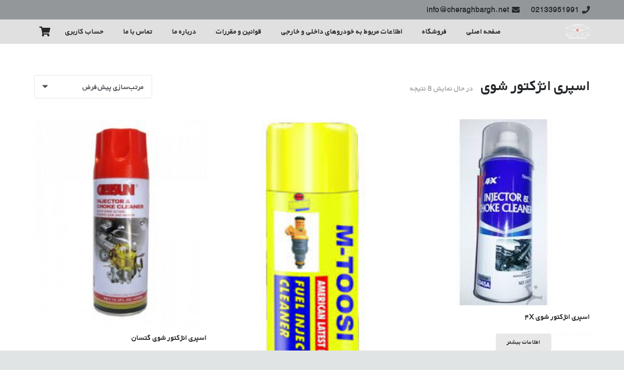

--- FILE ---
content_type: text/html; charset=UTF-8
request_url: https://cheraghbargh.net/product-category/sprays/chokecleanerspray/
body_size: 46343
content:
<!DOCTYPE HTML><html class="" dir="rtl" lang="fa-IR"><head><meta charset="UTF-8"> <script>document.documentElement.className = document.documentElement.className + ' yes-js js_active js'</script> <meta name='robots' content='max-image-preview:large' /><title>بایگانی‌های اسپری انژکتور شوی | فروشگاه سازور|Sazvar store</title><meta name="robots" content="index, follow, max-snippet:-1, max-image-preview:large, max-video-preview:-1" /><link rel="canonical" href="https://cheraghbargh.net/product-category/sprays/chokecleanerspray/" /><meta property="og:locale" content="fa_IR" /><meta property="og:type" content="article" /><meta property="og:title" content="بایگانی‌های اسپری انژکتور شوی | فروشگاه سازور|Sazvar store" /><meta property="og:url" content="https://cheraghbargh.net/product-category/sprays/chokecleanerspray/" /><meta property="og:site_name" content="فروشگاه سازور|Sazvar store" /><meta name="twitter:card" content="summary_large_image" /> <script type="application/ld+json" class="yoast-schema-graph">{"@context":"https://schema.org","@graph":[{"@type":"Organization","@id":"https://cheraghbargh.net/#organization","name":"\u0686\u0631\u0627\u063a \u0628\u0631\u0642","url":"https://cheraghbargh.net/","sameAs":[],"logo":{"@type":"ImageObject","@id":"https://cheraghbargh.net/#logo","inLanguage":"fa-IR","url":"https://cheraghbargh.net/wp-content/uploads/2018/08/logo-cheraghbargh.png","width":100,"height":60,"caption":"\u0686\u0631\u0627\u063a \u0628\u0631\u0642"},"image":{"@id":"https://cheraghbargh.net/#logo"}},{"@type":"WebSite","@id":"https://cheraghbargh.net/#website","url":"https://cheraghbargh.net/","name":"\u0641\u0631\u0648\u0634\u06af\u0627\u0647 \u0633\u0627\u0632\u0648\u0631|Sazvar store","description":"\u0641\u0631\u0648\u0634\u06af\u0627\u0647 \u0627\u06cc\u0646\u062a\u0631\u0646\u062a\u06cc \u0686\u0631\u0627\u063a\u200c\u0628\u0631\u0642 | \u06a9\u0644\u06cc\u0647 \u0644\u0648\u0627\u0632\u0645 \u0645\u0631\u062a\u0628\u0637 \u0628\u0627 \u062e\u0648\u062f\u0631\u0648","publisher":{"@id":"https://cheraghbargh.net/#organization"},"potentialAction":[{"@type":"SearchAction","target":"https://cheraghbargh.net/?s={search_term_string}","query-input":"required name=search_term_string"}],"inLanguage":"fa-IR"},{"@type":"CollectionPage","@id":"https://cheraghbargh.net/product-category/sprays/chokecleanerspray/#webpage","url":"https://cheraghbargh.net/product-category/sprays/chokecleanerspray/","name":"\u0628\u0627\u06cc\u06af\u0627\u0646\u06cc\u200c\u0647\u0627\u06cc \u0627\u0633\u067e\u0631\u06cc \u0627\u0646\u0698\u06a9\u062a\u0648\u0631 \u0634\u0648\u06cc | \u0641\u0631\u0648\u0634\u06af\u0627\u0647 \u0633\u0627\u0632\u0648\u0631|Sazvar store","isPartOf":{"@id":"https://cheraghbargh.net/#website"},"inLanguage":"fa-IR","potentialAction":[{"@type":"ReadAction","target":["https://cheraghbargh.net/product-category/sprays/chokecleanerspray/"]}]}]}</script> <link rel='dns-prefetch' href='//fonts.googleapis.com' /><link rel="alternate" type="application/rss+xml" title="فروشگاه سازور|Sazvar store &raquo; خوراک" href="https://cheraghbargh.net/feed/" /><link rel="alternate" type="application/rss+xml" title="فروشگاه سازور|Sazvar store &raquo; خوراک دیدگاه‌ها" href="https://cheraghbargh.net/comments/feed/" /><link rel="alternate" type="application/rss+xml" title="خوراک فروشگاه سازور|Sazvar store &raquo; اسپری انژکتور شوی دسته" href="https://cheraghbargh.net/product-category/sprays/chokecleanerspray/feed/" /><meta name="viewport" content="width=device-width, initial-scale=1"><meta name="SKYPE_TOOLBAR" content="SKYPE_TOOLBAR_PARSER_COMPATIBLE"><meta property="og:title" content="بایگانی‌های اسپری انژکتور شوی | فروشگاه سازور|Sazvar store"><meta property="og:url" content="https://cheraghbargh.net/product-category/sprays/chokecleanerspray/"><meta property="og:locale" content="fa_IR"><meta property="og:site_name" content="فروشگاه سازور|Sazvar store"><meta property="og:type" content="website"><meta property="og:image" content="https://cheraghbargh.net/wp-content/uploads/2018/03/download.jpg" itemprop="image"><link data-minify="1" rel='stylesheet' id='wcpcsup-main-css' href='https://cheraghbargh.net/wp-content/cache/min/1/wp-content/plugins/woo-product-carousel-slider-and-grid-ultimate/assets/css/style-c414ed90514066a90727cb868a3fb3d9.css' type='text/css' media='all' /><link data-minify="1" rel='stylesheet' id='wcpcsup-swmodal-css' href='https://cheraghbargh.net/wp-content/cache/min/1/wp-content/plugins/woo-product-carousel-slider-and-grid-ultimate/assets/css/swmodal-85cbf03f5497f38952038a6f36684a97.css' type='text/css' media='all' /><link rel='stylesheet' id='wcpcsup-swiper-css' href='https://cheraghbargh.net/wp-content/plugins/woo-product-carousel-slider-and-grid-ultimate/assets/css/swiper-bundle.min.css' type='text/css' media='all' /><style id='wp-emoji-styles-inline-css' type='text/css'>img.wp-smiley,img.emoji{display:inline!important;border:none!important;box-shadow:none!important;height:1em!important;width:1em!important;margin:0 0.07em!important;vertical-align:-0.1em!important;background:none!important;padding:0!important}</style><link rel='stylesheet' id='wp-block-library-rtl-css' href='https://cheraghbargh.net/wp-includes/css/dist/block-library/style-rtl.min.css' type='text/css' media='all' /><link data-minify="1" rel='stylesheet' id='wcpcsu-main-css' href='https://cheraghbargh.net/wp-content/cache/min/1/wp-content/plugins/woo-product-carousel-slider-and-grid-ultimate/assets/css/style-c414ed90514066a90727cb868a3fb3d9.css' type='text/css' media='all' /><link data-minify="1" rel='stylesheet' id='jquery-selectBox-css' href='https://cheraghbargh.net/wp-content/cache/min/1/wp-content/plugins/yith-woocommerce-wishlist/assets/css/jquery.selectBox-1e21ab68d1eb30cfbbba0f3a0a99b929.css' type='text/css' media='all' /><link data-minify="1" rel='stylesheet' id='yith-wcwl-font-awesome-css' href='https://cheraghbargh.net/wp-content/cache/min/1/wp-content/plugins/yith-woocommerce-wishlist/assets/css/font-awesome-8f71752e29924e66633f6465b22094cc.css' type='text/css' media='all' /><link data-minify="1" rel='stylesheet' id='woocommerce_prettyPhoto_css-rtl-css' href='https://cheraghbargh.net/wp-content/cache/min/1/wp-content/plugins/woocommerce/assets/css/prettyPhoto-rtl-730866112b6104a6b689a43f8fb35505.css' type='text/css' media='all' /><link data-minify="1" rel='stylesheet' id='yith-wcwl-main-css' href='https://cheraghbargh.net/wp-content/cache/min/1/wp-content/plugins/yith-woocommerce-wishlist/assets/css/style-ca908d3bef595ba08cf879ffda94c0d7.css' type='text/css' media='all' /><style id='classic-theme-styles-inline-css' type='text/css'>
/*! This file is auto-generated */
.wp-block-button__link{color:#fff;background-color:#32373c;border-radius:9999px;box-shadow:none;text-decoration:none;padding:calc(.667em + 2px) calc(1.333em + 2px);font-size:1.125em}.wp-block-file__button{background:#32373c;color:#fff;text-decoration:none}</style><style id='global-styles-inline-css' type='text/css'>body{--wp--preset--color--black:#000;--wp--preset--color--cyan-bluish-gray:#abb8c3;--wp--preset--color--white:#fff;--wp--preset--color--pale-pink:#f78da7;--wp--preset--color--vivid-red:#cf2e2e;--wp--preset--color--luminous-vivid-orange:#ff6900;--wp--preset--color--luminous-vivid-amber:#fcb900;--wp--preset--color--light-green-cyan:#7bdcb5;--wp--preset--color--vivid-green-cyan:#00d084;--wp--preset--color--pale-cyan-blue:#8ed1fc;--wp--preset--color--vivid-cyan-blue:#0693e3;--wp--preset--color--vivid-purple:#9b51e0;--wp--preset--gradient--vivid-cyan-blue-to-vivid-purple:linear-gradient(135deg,rgba(6,147,227,1) 0%,rgb(155,81,224) 100%);--wp--preset--gradient--light-green-cyan-to-vivid-green-cyan:linear-gradient(135deg,rgb(122,220,180) 0%,rgb(0,208,130) 100%);--wp--preset--gradient--luminous-vivid-amber-to-luminous-vivid-orange:linear-gradient(135deg,rgba(252,185,0,1) 0%,rgba(255,105,0,1) 100%);--wp--preset--gradient--luminous-vivid-orange-to-vivid-red:linear-gradient(135deg,rgba(255,105,0,1) 0%,rgb(207,46,46) 100%);--wp--preset--gradient--very-light-gray-to-cyan-bluish-gray:linear-gradient(135deg,rgb(238,238,238) 0%,rgb(169,184,195) 100%);--wp--preset--gradient--cool-to-warm-spectrum:linear-gradient(135deg,rgb(74,234,220) 0%,rgb(151,120,209) 20%,rgb(207,42,186) 40%,rgb(238,44,130) 60%,rgb(251,105,98) 80%,rgb(254,248,76) 100%);--wp--preset--gradient--blush-light-purple:linear-gradient(135deg,rgb(255,206,236) 0%,rgb(152,150,240) 100%);--wp--preset--gradient--blush-bordeaux:linear-gradient(135deg,rgb(254,205,165) 0%,rgb(254,45,45) 50%,rgb(107,0,62) 100%);--wp--preset--gradient--luminous-dusk:linear-gradient(135deg,rgb(255,203,112) 0%,rgb(199,81,192) 50%,rgb(65,88,208) 100%);--wp--preset--gradient--pale-ocean:linear-gradient(135deg,rgb(255,245,203) 0%,rgb(182,227,212) 50%,rgb(51,167,181) 100%);--wp--preset--gradient--electric-grass:linear-gradient(135deg,rgb(202,248,128) 0%,rgb(113,206,126) 100%);--wp--preset--gradient--midnight:linear-gradient(135deg,rgb(2,3,129) 0%,rgb(40,116,252) 100%);--wp--preset--font-size--small:13px;--wp--preset--font-size--medium:20px;--wp--preset--font-size--large:36px;--wp--preset--font-size--x-large:42px;--wp--preset--spacing--20:.44rem;--wp--preset--spacing--30:.67rem;--wp--preset--spacing--40:1rem;--wp--preset--spacing--50:1.5rem;--wp--preset--spacing--60:2.25rem;--wp--preset--spacing--70:3.38rem;--wp--preset--spacing--80:5.06rem;--wp--preset--shadow--natural:6px 6px 9px rgba(0,0,0,.2);--wp--preset--shadow--deep:12px 12px 50px rgba(0,0,0,.4);--wp--preset--shadow--sharp:6px 6px 0 rgba(0,0,0,.2);--wp--preset--shadow--outlined:6px 6px 0 -3px rgba(255,255,255,1),6px 6px rgba(0,0,0,1);--wp--preset--shadow--crisp:6px 6px 0 rgba(0,0,0,1)}:where(.is-layout-flex){gap:.5em}:where(.is-layout-grid){gap:.5em}body .is-layout-flow>.alignleft{float:left;margin-inline-start:0;margin-inline-end:2em}body .is-layout-flow>.alignright{float:right;margin-inline-start:2em;margin-inline-end:0}body .is-layout-flow>.aligncenter{margin-left:auto!important;margin-right:auto!important}body .is-layout-constrained>.alignleft{float:left;margin-inline-start:0;margin-inline-end:2em}body .is-layout-constrained>.alignright{float:right;margin-inline-start:2em;margin-inline-end:0}body .is-layout-constrained>.aligncenter{margin-left:auto!important;margin-right:auto!important}body .is-layout-constrained>:where(:not(.alignleft):not(.alignright):not(.alignfull)){max-width:var(--wp--style--global--content-size);margin-left:auto!important;margin-right:auto!important}body .is-layout-constrained>.alignwide{max-width:var(--wp--style--global--wide-size)}body .is-layout-flex{display:flex}body .is-layout-flex{flex-wrap:wrap;align-items:center}body .is-layout-flex>*{margin:0}body .is-layout-grid{display:grid}body .is-layout-grid>*{margin:0}:where(.wp-block-columns.is-layout-flex){gap:2em}:where(.wp-block-columns.is-layout-grid){gap:2em}:where(.wp-block-post-template.is-layout-flex){gap:1.25em}:where(.wp-block-post-template.is-layout-grid){gap:1.25em}.has-black-color{color:var(--wp--preset--color--black)!important}.has-cyan-bluish-gray-color{color:var(--wp--preset--color--cyan-bluish-gray)!important}.has-white-color{color:var(--wp--preset--color--white)!important}.has-pale-pink-color{color:var(--wp--preset--color--pale-pink)!important}.has-vivid-red-color{color:var(--wp--preset--color--vivid-red)!important}.has-luminous-vivid-orange-color{color:var(--wp--preset--color--luminous-vivid-orange)!important}.has-luminous-vivid-amber-color{color:var(--wp--preset--color--luminous-vivid-amber)!important}.has-light-green-cyan-color{color:var(--wp--preset--color--light-green-cyan)!important}.has-vivid-green-cyan-color{color:var(--wp--preset--color--vivid-green-cyan)!important}.has-pale-cyan-blue-color{color:var(--wp--preset--color--pale-cyan-blue)!important}.has-vivid-cyan-blue-color{color:var(--wp--preset--color--vivid-cyan-blue)!important}.has-vivid-purple-color{color:var(--wp--preset--color--vivid-purple)!important}.has-black-background-color{background-color:var(--wp--preset--color--black)!important}.has-cyan-bluish-gray-background-color{background-color:var(--wp--preset--color--cyan-bluish-gray)!important}.has-white-background-color{background-color:var(--wp--preset--color--white)!important}.has-pale-pink-background-color{background-color:var(--wp--preset--color--pale-pink)!important}.has-vivid-red-background-color{background-color:var(--wp--preset--color--vivid-red)!important}.has-luminous-vivid-orange-background-color{background-color:var(--wp--preset--color--luminous-vivid-orange)!important}.has-luminous-vivid-amber-background-color{background-color:var(--wp--preset--color--luminous-vivid-amber)!important}.has-light-green-cyan-background-color{background-color:var(--wp--preset--color--light-green-cyan)!important}.has-vivid-green-cyan-background-color{background-color:var(--wp--preset--color--vivid-green-cyan)!important}.has-pale-cyan-blue-background-color{background-color:var(--wp--preset--color--pale-cyan-blue)!important}.has-vivid-cyan-blue-background-color{background-color:var(--wp--preset--color--vivid-cyan-blue)!important}.has-vivid-purple-background-color{background-color:var(--wp--preset--color--vivid-purple)!important}.has-black-border-color{border-color:var(--wp--preset--color--black)!important}.has-cyan-bluish-gray-border-color{border-color:var(--wp--preset--color--cyan-bluish-gray)!important}.has-white-border-color{border-color:var(--wp--preset--color--white)!important}.has-pale-pink-border-color{border-color:var(--wp--preset--color--pale-pink)!important}.has-vivid-red-border-color{border-color:var(--wp--preset--color--vivid-red)!important}.has-luminous-vivid-orange-border-color{border-color:var(--wp--preset--color--luminous-vivid-orange)!important}.has-luminous-vivid-amber-border-color{border-color:var(--wp--preset--color--luminous-vivid-amber)!important}.has-light-green-cyan-border-color{border-color:var(--wp--preset--color--light-green-cyan)!important}.has-vivid-green-cyan-border-color{border-color:var(--wp--preset--color--vivid-green-cyan)!important}.has-pale-cyan-blue-border-color{border-color:var(--wp--preset--color--pale-cyan-blue)!important}.has-vivid-cyan-blue-border-color{border-color:var(--wp--preset--color--vivid-cyan-blue)!important}.has-vivid-purple-border-color{border-color:var(--wp--preset--color--vivid-purple)!important}.has-vivid-cyan-blue-to-vivid-purple-gradient-background{background:var(--wp--preset--gradient--vivid-cyan-blue-to-vivid-purple)!important}.has-light-green-cyan-to-vivid-green-cyan-gradient-background{background:var(--wp--preset--gradient--light-green-cyan-to-vivid-green-cyan)!important}.has-luminous-vivid-amber-to-luminous-vivid-orange-gradient-background{background:var(--wp--preset--gradient--luminous-vivid-amber-to-luminous-vivid-orange)!important}.has-luminous-vivid-orange-to-vivid-red-gradient-background{background:var(--wp--preset--gradient--luminous-vivid-orange-to-vivid-red)!important}.has-very-light-gray-to-cyan-bluish-gray-gradient-background{background:var(--wp--preset--gradient--very-light-gray-to-cyan-bluish-gray)!important}.has-cool-to-warm-spectrum-gradient-background{background:var(--wp--preset--gradient--cool-to-warm-spectrum)!important}.has-blush-light-purple-gradient-background{background:var(--wp--preset--gradient--blush-light-purple)!important}.has-blush-bordeaux-gradient-background{background:var(--wp--preset--gradient--blush-bordeaux)!important}.has-luminous-dusk-gradient-background{background:var(--wp--preset--gradient--luminous-dusk)!important}.has-pale-ocean-gradient-background{background:var(--wp--preset--gradient--pale-ocean)!important}.has-electric-grass-gradient-background{background:var(--wp--preset--gradient--electric-grass)!important}.has-midnight-gradient-background{background:var(--wp--preset--gradient--midnight)!important}.has-small-font-size{font-size:var(--wp--preset--font-size--small)!important}.has-medium-font-size{font-size:var(--wp--preset--font-size--medium)!important}.has-large-font-size{font-size:var(--wp--preset--font-size--large)!important}.has-x-large-font-size{font-size:var(--wp--preset--font-size--x-large)!important}.wp-block-navigation a:where(:not(.wp-element-button)){color:inherit}:where(.wp-block-post-template.is-layout-flex){gap:1.25em}:where(.wp-block-post-template.is-layout-grid){gap:1.25em}:where(.wp-block-columns.is-layout-flex){gap:2em}:where(.wp-block-columns.is-layout-grid){gap:2em}.wp-block-pullquote{font-size:1.5em;line-height:1.6}</style><link data-minify="1" rel='stylesheet' id='bne_flyouts-css' href='https://cheraghbargh.net/wp-content/cache/min/1/wp-content/plugins/bne-flyout/assets/css/bne-flyout-9596dd57e3f1fef47a821a23ba74c9a7.css' type='text/css' media='all' /><link data-minify="1" rel='stylesheet' id='contact-form-7-css' href='https://cheraghbargh.net/wp-content/cache/min/1/wp-content/plugins/contact-form-7/includes/css/styles-8e8422fb820ad00ac3e49387295c0a3d.css' type='text/css' media='all' /><link data-minify="1" rel='stylesheet' id='contact-form-7-rtl-css' href='https://cheraghbargh.net/wp-content/cache/min/1/wp-content/plugins/contact-form-7/includes/css/styles-rtl-74c3ba3dd52e203214a667e60d0bf221.css' type='text/css' media='all' /><link data-minify="1" rel='stylesheet' id='rs-plugin-settings-css' href='https://cheraghbargh.net/wp-content/cache/min/1/wp-content/plugins/revslider/public/assets/css/rs6-a3e8c44707c26251edb6b925d28b9039.css' type='text/css' media='all' /><style id='rs-plugin-settings-inline-css' type='text/css'></style><style id='woocommerce-inline-inline-css' type='text/css'>.woocommerce form .form-row .required{visibility:visible}</style><link rel='stylesheet' id='us-fonts-css' href='https://fonts.googleapis.com/css?family=Open+Sans%3A400%2C700&#038;display=swap&#038;ver=6.4.7' type='text/css' media='all' /><link rel='stylesheet' id='us-style-css' href='https://cheraghbargh.net/wp-content/cache/busting/1/wp-content/themes/Zephyr/css/style.min-7.10.css' type='text/css' media='all' /><link data-minify="1" rel='stylesheet' id='us-ripple-css' href='https://cheraghbargh.net/wp-content/cache/min/1/wp-content/themes/Zephyr/common/css/base/ripple-4cc1438403db530869df24f888ae4dfc.css' type='text/css' media='all' /><link rel='stylesheet' id='us-woocommerce-css' href='https://cheraghbargh.net/wp-content/cache/busting/1/wp-content/themes/Zephyr/common/css/plugins/woocommerce.min-7.10.css' type='text/css' media='all' /><link rel='stylesheet' id='us-rtl-css' href='https://cheraghbargh.net/wp-content/cache/busting/1/wp-content/themes/Zephyr/common/css/rtl.min-7.10.css' type='text/css' media='all' /><link rel='stylesheet' id='us-responsive-css' href='https://cheraghbargh.net/wp-content/cache/busting/1/wp-content/themes/Zephyr/common/css/responsive.min-7.10.css' type='text/css' media='all' /><link data-minify="1" rel='stylesheet' id='bsf-Defaults-css' href='https://cheraghbargh.net/wp-content/cache/min/1/wp-content/uploads/smile_fonts/Defaults/Defaults-eabed98cd9b161f85abc9ece72707a26.css' type='text/css' media='all' /><link data-minify="1" rel='stylesheet' id='ultimate-style-min-css' href='https://cheraghbargh.net/wp-content/cache/min/1/wp-content/plugins/Ultimate_VC_Addons/assets/min-css/ultimate.min-rtl-dcdca3cbe8b57df9ce402c0439dbcb8f.css' type='text/css' media='all' /><link rel='stylesheet' id='ult_hotspot_rtl_css-css' href='https://cheraghbargh.net/wp-content/cache/busting/1/wp-content/plugins/Ultimate_VC_Addons/assets/min-css/rtl-common.min-3.19.6.css' type='text/css' media='all' /><style id='rocket-lazyload-inline-css' type='text/css'>.rll-youtube-player{position:relative;padding-bottom:56.23%;height:0;overflow:hidden;max-width:100%}.rll-youtube-player iframe{position:absolute;top:0;left:0;width:100%;height:100%;z-index:100;background:0 0}.rll-youtube-player img{bottom:0;display:block;left:0;margin:auto;max-width:100%;width:100%;position:absolute;right:0;top:0;border:none;height:auto;cursor:pointer;-webkit-transition:.4s all;-moz-transition:.4s all;transition:.4s all}.rll-youtube-player img:hover{-webkit-filter:brightness(75%)}.rll-youtube-player .play{height:72px;width:72px;left:50%;top:50%;margin-left:-36px;margin-top:-36px;position:absolute;background:url(https://cheraghbargh.net/wp-content/plugins/wp-rocket/assets/img/youtube.png) no-repeat;cursor:pointer}.wp-has-aspect-ratio .rll-youtube-player{position:absolute;padding-bottom:0;width:100%;height:100%;top:0;bottom:0;left:0;right:0}</style> <script type="text/javascript" src="https://cheraghbargh.net/wp-content/cache/busting/1/wp-includes/js/dist/vendor/wp-polyfill-inert.min-3.1.2.js" id="wp-polyfill-inert-js" defer></script> <script type="text/javascript" src="https://cheraghbargh.net/wp-content/cache/busting/1/wp-includes/js/dist/vendor/regenerator-runtime.min-0.14.0.js" id="regenerator-runtime-js" defer></script> <script type="text/javascript" src="https://cheraghbargh.net/wp-content/cache/busting/1/wp-includes/js/dist/vendor/wp-polyfill.min-3.15.0.js" id="wp-polyfill-js" defer></script> <script type="text/javascript" src="https://cheraghbargh.net/wp-content/cache/busting/1/wp-includes/js/dist/vendor/react.min-18.2.0.js" id="react-js" defer></script> <script type="text/javascript" src="https://cheraghbargh.net/wp-content/cache/busting/1/wp-includes/js/dist/vendor/react-dom.min-18.2.0.js" id="react-dom-js" defer></script> <script type="text/javascript" src="https://cheraghbargh.net/wp-content/cache/busting/1/wp-includes/js/dist/dom-ready.min-392bdd43726760d1f3ca.js" id="wp-dom-ready-js" defer></script> <script type="text/javascript" src="https://cheraghbargh.net/wp-content/cache/busting/1/wp-includes/js/dist/hooks.min-c6aec9a8d4e5a5d543a1.js" id="wp-hooks-js" defer></script> <script type="text/javascript" src="https://cheraghbargh.net/wp-content/cache/busting/1/wp-includes/js/dist/i18n.min-7701b0c3857f914212ef.js" id="wp-i18n-js" defer></script> <script type="text/javascript" id="wp-i18n-js-after">/* <![CDATA[ */ wp.i18n.setLocaleData( { 'text direction\u0004ltr': [ 'rtl' ] } ); /* ]]> */</script> <script type="text/javascript" id="wp-a11y-js-translations">/* <![CDATA[ */ ( function( domain, translations ) {
	var localeData = translations.locale_data[ domain ] || translations.locale_data.messages;
	localeData[""].domain = domain;
	wp.i18n.setLocaleData( localeData, domain );
} )( "default", {"translation-revision-date":"2025-10-02 18:17:23+0000","generator":"GlotPress\/4.0.1","domain":"messages","locale_data":{"messages":{"":{"domain":"messages","plural-forms":"nplurals=1; plural=0;","lang":"fa"},"Notifications":["\u0622\u06af\u0627\u0647\u200c\u0633\u0627\u0632\u06cc\u200c\u0647\u0627"]}},"comment":{"reference":"wp-includes\/js\/dist\/a11y.js"}} ); /* ]]> */</script> <script type="text/javascript" src="https://cheraghbargh.net/wp-content/cache/busting/1/wp-includes/js/dist/a11y.min-7032343a947cfccf5608.js" id="wp-a11y-js" defer></script> <script type="text/javascript" src="https://cheraghbargh.net/wp-content/cache/busting/1/wp-includes/js/dist/url.min-b4979979018b684be209.js" id="wp-url-js" defer></script> <script type="text/javascript" id="wp-api-fetch-js-translations">/* <![CDATA[ */ ( function( domain, translations ) {
	var localeData = translations.locale_data[ domain ] || translations.locale_data.messages;
	localeData[""].domain = domain;
	wp.i18n.setLocaleData( localeData, domain );
} )( "default", {"translation-revision-date":"2025-10-02 18:17:23+0000","generator":"GlotPress\/4.0.1","domain":"messages","locale_data":{"messages":{"":{"domain":"messages","plural-forms":"nplurals=1; plural=0;","lang":"fa"},"You are probably offline.":["\u0634\u0645\u0627 \u0627\u062d\u062a\u0645\u0627\u0644\u0627\u064b \u0622\u0641\u0644\u0627\u06cc\u0646 \u0647\u0633\u062a\u06cc\u062f."],"Media upload failed. If this is a photo or a large image, please scale it down and try again.":["\u0628\u0627\u0631\u06af\u0630\u0627\u0631\u06cc \u0631\u0633\u0627\u0646\u0647 \u0646\u0627\u0645\u0648\u0641\u0642 \u0628\u0648\u062f. \u0627\u06af\u0631 \u0627\u0646\u062f\u0627\u0632\u0647 \u0627\u06cc\u0646 \u0639\u06a9\u0633 \u06cc\u0627 \u062a\u0635\u0648\u06cc\u0631 \u0628\u0632\u0631\u06af \u0627\u0633\u062a\u060c \u0644\u0637\u0641\u0627 \u0645\u0642\u06cc\u0627\u0633 \u0622\u0646\u200c\u0631\u0627 \u067e\u0627\u06cc\u06cc\u0646 \u0628\u06cc\u0627\u0648\u0631\u06cc\u062f \u0648 \u062f\u0648\u0628\u0627\u0631\u0647 \u062a\u0644\u0627\u0634 \u0646\u0645\u0627\u06cc\u06cc\u062f."],"An unknown error occurred.":["\u062e\u0637\u0627\u06cc\u06cc \u0646\u0627\u0634\u0646\u0627\u062e\u062a\u0647 \u0631\u062e \u062f\u0627\u062f."],"The response is not a valid JSON response.":["\u067e\u0627\u0633\u062e\u060c \u06cc\u06a9 \u067e\u0627\u0633\u062e JSON \u0645\u0639\u062a\u0628\u0631 \u0646\u06cc\u0633\u062a."]}},"comment":{"reference":"wp-includes\/js\/dist\/api-fetch.js"}} ); /* ]]> */</script> <script type="text/javascript" src="https://cheraghbargh.net/wp-content/cache/busting/1/wp-includes/js/dist/api-fetch.min-0fa4dabf8bf2c7adf21a.js" id="wp-api-fetch-js" defer></script> <script type="text/javascript" id="wp-api-fetch-js-after">/* <![CDATA[ */ wp.apiFetch.use( wp.apiFetch.createRootURLMiddleware( "https://cheraghbargh.net/wp-json/" ) );
wp.apiFetch.nonceMiddleware = wp.apiFetch.createNonceMiddleware( "74702e6399" );
wp.apiFetch.use( wp.apiFetch.nonceMiddleware );
wp.apiFetch.use( wp.apiFetch.mediaUploadMiddleware );
wp.apiFetch.nonceEndpoint = "https://cheraghbargh.net/wp-admin/admin-ajax.php?action=rest-nonce"; /* ]]> */</script> <script type="text/javascript" src="https://cheraghbargh.net/wp-content/cache/busting/1/wp-includes/js/dist/blob.min-10a1c5c0acdef3d15657.js" id="wp-blob-js" defer></script> <script type="text/javascript" src="https://cheraghbargh.net/wp-content/cache/busting/1/wp-includes/js/dist/autop.min-dacd785d109317df2707.js" id="wp-autop-js" defer></script> <script type="text/javascript" src="https://cheraghbargh.net/wp-content/cache/busting/1/wp-includes/js/dist/block-serialization-default-parser.min-30ffd7e7e199f10b2a6d.js" id="wp-block-serialization-default-parser-js" defer></script> <script type="text/javascript" src="https://cheraghbargh.net/wp-content/cache/busting/1/wp-includes/js/dist/deprecated.min-73ad3591e7bc95f4777a.js" id="wp-deprecated-js" defer></script> <script type="text/javascript" src="https://cheraghbargh.net/wp-content/cache/busting/1/wp-includes/js/dist/dom.min-49ff2869626fbeaacc23.js" id="wp-dom-js" defer></script> <script type="text/javascript" src="https://cheraghbargh.net/wp-content/cache/busting/1/wp-includes/js/dist/escape-html.min-03e27a7b6ae14f7afaa6.js" id="wp-escape-html-js" defer></script> <script type="text/javascript" src="https://cheraghbargh.net/wp-content/cache/busting/1/wp-includes/js/dist/element.min-ed1c7604880e8b574b40.js" id="wp-element-js" defer></script> <script type="text/javascript" src="https://cheraghbargh.net/wp-content/cache/busting/1/wp-includes/js/dist/is-shallow-equal.min-20c2b06ecf04afb14fee.js" id="wp-is-shallow-equal-js" defer></script> <script type="text/javascript" id="wp-keycodes-js-translations">/* <![CDATA[ */ ( function( domain, translations ) {
	var localeData = translations.locale_data[ domain ] || translations.locale_data.messages;
	localeData[""].domain = domain;
	wp.i18n.setLocaleData( localeData, domain );
} )( "default", {"translation-revision-date":"2025-10-02 18:17:23+0000","generator":"GlotPress\/4.0.1","domain":"messages","locale_data":{"messages":{"":{"domain":"messages","plural-forms":"nplurals=1; plural=0;","lang":"fa"},"Tilde":["\u062a\u06cc\u0644\u062f"],"Backtick":["\u0628\u06a9\u200c\u062a\u06cc\u06a9"],"Period":["\u062f\u0648\u0631\u0647\u0654 \u0632\u0645\u0627\u0646\u06cc"],"Comma":["\u06a9\u0627\u0645\u0627"]}},"comment":{"reference":"wp-includes\/js\/dist\/keycodes.js"}} ); /* ]]> */</script> <script type="text/javascript" src="https://cheraghbargh.net/wp-content/cache/busting/1/wp-includes/js/dist/keycodes.min-3460bd0fac9859d6886c.js" id="wp-keycodes-js" defer></script> <script type="text/javascript" src="https://cheraghbargh.net/wp-content/cache/busting/1/wp-includes/js/dist/priority-queue.min-422e19e9d48b269c5219.js" id="wp-priority-queue-js" defer></script> <script type="text/javascript" src="https://cheraghbargh.net/wp-content/cache/busting/1/wp-includes/js/dist/compose.min-3189b344ff39fef940b7.js" id="wp-compose-js" defer></script> <script type="text/javascript" src="https://cheraghbargh.net/wp-content/cache/busting/1/wp-includes/js/dist/private-apis.min-11cb2ebaa70a9f1f0ab5.js" id="wp-private-apis-js" defer></script> <script type="text/javascript" src="https://cheraghbargh.net/wp-content/cache/busting/1/wp-includes/js/dist/redux-routine.min-0be1b2a6a79703e28531.js" id="wp-redux-routine-js" defer></script> <script type="text/javascript" src="https://cheraghbargh.net/wp-content/cache/busting/1/wp-includes/js/dist/data.min-dc5f255634f3da29c8d5.js" id="wp-data-js" defer></script> <script type="text/javascript" id="wp-data-js-after">/* <![CDATA[ */ ( function() {
	var userId = 0;
	var storageKey = "WP_DATA_USER_" + userId;
	wp.data
		.use( wp.data.plugins.persistence, { storageKey: storageKey } );
} )(); /* ]]> */</script> <script type="text/javascript" src="https://cheraghbargh.net/wp-content/cache/busting/1/wp-includes/js/dist/html-entities.min-36a4a255da7dd2e1bf8e.js" id="wp-html-entities-js" defer></script> <script type="text/javascript" src="https://cheraghbargh.net/wp-content/cache/busting/1/wp-includes/js/dist/shortcode.min-c128a3008a96e820aa86.js" id="wp-shortcode-js" defer></script> <script type="text/javascript" id="wp-blocks-js-translations">/* <![CDATA[ */ ( function( domain, translations ) {
	var localeData = translations.locale_data[ domain ] || translations.locale_data.messages;
	localeData[""].domain = domain;
	wp.i18n.setLocaleData( localeData, domain );
} )( "default", {"translation-revision-date":"2025-10-02 18:17:23+0000","generator":"GlotPress\/4.0.1","domain":"messages","locale_data":{"messages":{"":{"domain":"messages","plural-forms":"nplurals=1; plural=0;","lang":"fa"},"Reusable blocks":["\u0628\u0644\u0648\u06a9\u200c\u0647\u0627\u06cc \u0642\u0627\u0628\u0644 \u0627\u0633\u062a\u0641\u0627\u062f\u0647 \u062f\u0648\u0628\u0627\u0631\u0647"],"Embeds":["\u062c\u0627\u0633\u0627\u0632\u06cc\u200c\u0647\u0627"],"Design":["\u0637\u0631\u0627\u062d\u06cc"],"%s Block":["\u0628\u0644\u0648\u06a9 %s"],"%1$s Block. %2$s":["\u0628\u0644\u0648\u06a9 %1$s. %2$s"],"%1$s Block. Column %2$d":["\u0628\u0644\u0648\u06a9 %1$s. \u0633\u062a\u0648\u0646 %2$d"],"%1$s Block. Column %2$d. %3$s":["%1$s \u0628\u0644\u0648\u06a9. \u0633\u062a\u0648\u0646 %2$d. %3$s"],"%1$s Block. Row %2$d":["%1$s \u0628\u0644\u0648\u06a9. \u0631\u062f\u06cc\u0641 %2$d"],"%1$s Block. Row %2$d. %3$s":["%1$s \u0628\u0644\u0648\u06a9. \u0631\u062f\u06cc\u0641 %2$d. %3$s"],"Text":["\u0645\u062a\u0646"],"Theme":["\u067e\u0648\u0633\u062a\u0647"],"Media":["\u0631\u0633\u0627\u0646\u0647"],"Widgets":["\u0627\u0628\u0632\u0627\u0631\u06a9\u200c\u0647\u0627"]}},"comment":{"reference":"wp-includes\/js\/dist\/blocks.js"}} ); /* ]]> */</script> <script type="text/javascript" src="https://cheraghbargh.net/wp-content/cache/busting/1/wp-includes/js/dist/blocks.min-7204d43123223474471a.js" id="wp-blocks-js" defer></script> <script type="text/javascript" src="https://cheraghbargh.net/wp-content/cache/busting/1/wp-includes/js/dist/vendor/moment.min-2.29.4.js" id="moment-js" defer></script> <script type="text/javascript" id="moment-js-after">/* <![CDATA[ */ moment.updateLocale( 'fa_IR', {"months":["\u0698\u0627\u0646\u0648\u06cc\u0647","\u0641\u0648\u0631\u06cc\u0647","\u0645\u0627\u0631\u0633","\u0622\u0648\u0631\u06cc\u0644","\u0645\u06cc","\u0698\u0648\u0626\u0646","\u062c\u0648\u0644\u0627\u06cc","\u0622\u06af\u0648\u0633\u062a","\u0633\u067e\u062a\u0627\u0645\u0628\u0631","\u0627\u06a9\u062a\u0628\u0631","\u0646\u0648\u0627\u0645\u0628\u0631","\u062f\u0633\u0627\u0645\u0628\u0631"],"monthsShort":["\u0698\u0627\u0646\u0648\u06cc\u0647","\u0641\u0648\u0631\u06cc\u0647","\u0645\u0627\u0631\u0633","\u0622\u0648\u0631\u06cc\u0644","\u0645\u0647","\u0698\u0648\u0626\u0646","\u062c\u0648\u0644\u0627\u06cc","\u0622\u06af\u0648\u0633\u062a","\u0633\u067e\u062a\u0627\u0645\u0628\u0631","\u0627\u06a9\u062a\u0628\u0631","\u0646\u0648\u0627\u0645\u0628\u0631","\u062f\u0633\u0627\u0645\u0628\u0631"],"weekdays":["\u06cc\u06a9\u0634\u0646\u0628\u0647","\u062f\u0648\u0634\u0646\u0628\u0647","\u0633\u0647\u200c\u0634\u0646\u0628\u0647","\u0686\u0647\u0627\u0631\u0634\u0646\u0628\u0647","\u067e\u0646\u062c\u200c\u0634\u0646\u0628\u0647","\u062c\u0645\u0639\u0647","\u0634\u0646\u0628\u0647"],"weekdaysShort":["\u06cc","\u062f","\u0633","\u0686","\u067e","\u062c","\u0634"],"week":{"dow":6},"longDateFormat":{"LT":"H:i","LTS":null,"L":null,"LL":"F j, Y","LLL":"F j, Y g:i a","LLLL":null}} ); /* ]]> */</script> <script type="text/javascript" src="https://cheraghbargh.net/wp-content/cache/busting/1/wp-includes/js/dist/date.min-936c461ad5dce9c2c8ea.js" id="wp-date-js" defer></script> <script type="text/javascript" id="wp-date-js-after">/* <![CDATA[ */ wp.date.setSettings( {"l10n":{"locale":"fa_IR","months":["\u0698\u0627\u0646\u0648\u06cc\u0647","\u0641\u0648\u0631\u06cc\u0647","\u0645\u0627\u0631\u0633","\u0622\u0648\u0631\u06cc\u0644","\u0645\u06cc","\u0698\u0648\u0626\u0646","\u062c\u0648\u0644\u0627\u06cc","\u0622\u06af\u0648\u0633\u062a","\u0633\u067e\u062a\u0627\u0645\u0628\u0631","\u0627\u06a9\u062a\u0628\u0631","\u0646\u0648\u0627\u0645\u0628\u0631","\u062f\u0633\u0627\u0645\u0628\u0631"],"monthsShort":["\u0698\u0627\u0646\u0648\u06cc\u0647","\u0641\u0648\u0631\u06cc\u0647","\u0645\u0627\u0631\u0633","\u0622\u0648\u0631\u06cc\u0644","\u0645\u0647","\u0698\u0648\u0626\u0646","\u062c\u0648\u0644\u0627\u06cc","\u0622\u06af\u0648\u0633\u062a","\u0633\u067e\u062a\u0627\u0645\u0628\u0631","\u0627\u06a9\u062a\u0628\u0631","\u0646\u0648\u0627\u0645\u0628\u0631","\u062f\u0633\u0627\u0645\u0628\u0631"],"weekdays":["\u06cc\u06a9\u0634\u0646\u0628\u0647","\u062f\u0648\u0634\u0646\u0628\u0647","\u0633\u0647\u200c\u0634\u0646\u0628\u0647","\u0686\u0647\u0627\u0631\u0634\u0646\u0628\u0647","\u067e\u0646\u062c\u200c\u0634\u0646\u0628\u0647","\u062c\u0645\u0639\u0647","\u0634\u0646\u0628\u0647"],"weekdaysShort":["\u06cc","\u062f","\u0633","\u0686","\u067e","\u062c","\u0634"],"meridiem":{"am":"\u0642.\u0638","pm":"\u0628.\u0638","AM":"\u0642.\u0638","PM":"\u0628.\u0638"},"relative":{"future":"%s \u0627\u0632 \u062d\u0627\u0644\u0627","past":"%s \u067e\u06cc\u0634","s":"\u06cc\u06a9 \u062b\u0627\u0646\u06cc\u0647","ss":"%d \u062b\u0627\u0646\u06cc\u0647","m":"\u06cc\u06a9 \u062f\u0642\u06cc\u0642\u0647","mm":"%d \u062f\u0642\u06cc\u0642\u0647","h":"\u06cc\u06a9 \u0633\u0627\u0639\u062a","hh":"%d \u0633\u0627\u0639\u062a","d":"\u06cc\u06a9 \u0631\u0648\u0632","dd":"%d \u0631\u0648\u0632","M":"\u06cc\u06a9 \u0645\u0627\u0647","MM":"%d \u0645\u0627\u0647","y":"\u06cc\u06a9 \u0633\u0627\u0644","yy":"%d \u0633\u0627\u0644"},"startOfWeek":6},"formats":{"time":"H:i","date":"F j, Y","datetime":"F j, Y g:i a","datetimeAbbreviated":"M j\u060c Y g:i a"},"timezone":{"offset":3.5,"string":"Asia\/Tehran","abbr":"+0330"}} ); /* ]]> */</script> <script type="text/javascript" src="https://cheraghbargh.net/wp-content/cache/busting/1/wp-includes/js/dist/primitives.min-6984e6eb5d6157c4fe44.js" id="wp-primitives-js" defer></script> <script type="text/javascript" id="wp-rich-text-js-translations">/* <![CDATA[ */ ( function( domain, translations ) {
	var localeData = translations.locale_data[ domain ] || translations.locale_data.messages;
	localeData[""].domain = domain;
	wp.i18n.setLocaleData( localeData, domain );
} )( "default", {"translation-revision-date":"2025-10-02 18:17:23+0000","generator":"GlotPress\/4.0.1","domain":"messages","locale_data":{"messages":{"":{"domain":"messages","plural-forms":"nplurals=1; plural=0;","lang":"fa"},"%s applied.":["%s \u0627\u0639\u0645\u0627\u0644 \u0634\u062f."],"%s removed.":["%s \u067e\u0627\u06a9 \u0634\u062f."]}},"comment":{"reference":"wp-includes\/js\/dist\/rich-text.js"}} ); /* ]]> */</script> <script type="text/javascript" src="https://cheraghbargh.net/wp-content/cache/busting/1/wp-includes/js/dist/rich-text.min-6222504ebedf0627981b.js" id="wp-rich-text-js" defer></script> <script type="text/javascript" src="https://cheraghbargh.net/wp-content/cache/busting/1/wp-includes/js/dist/warning.min-122829a085511691f14d.js" id="wp-warning-js" defer></script> <script type="text/javascript" id="wp-components-js-translations">/* <![CDATA[ */ ( function( domain, translations ) {
	var localeData = translations.locale_data[ domain ] || translations.locale_data.messages;
	localeData[""].domain = domain;
	wp.i18n.setLocaleData( localeData, domain );
} )( "default", {"translation-revision-date":"2025-10-02 18:17:23+0000","generator":"GlotPress\/4.0.1","domain":"messages","locale_data":{"messages":{"":{"domain":"messages","plural-forms":"nplurals=1; plural=0;","lang":"fa"},"Loading \u2026":["\u0628\u0627\u0631\u06af\u0630\u0627\u0631\u06cc ..."],"Reset all":["\u062a\u0646\u0638\u06cc\u0645 \u062f\u0648\u0628\u0627\u0631\u0647 \u0647\u0645\u0647"],"All options reset":["\u062a\u0646\u0638\u06cc\u0645 \u062f\u0648\u0628\u0627\u0631\u0647\u0654 \u0647\u0645\u0647\u0654 \u06af\u0632\u06cc\u0646\u0647\u200c\u0647\u0627"],"All options are currently hidden":["\u0647\u0645\u0647\u0654 \u06af\u0632\u06cc\u0646\u0647\u200c\u0647\u0627 \u062f\u0631 \u062d\u0627\u0644 \u062d\u0627\u0636\u0631 \u067e\u0646\u0647\u0627\u0646 \u0647\u0633\u062a\u0646\u062f"],"Button label to reveal tool panel options\u0004%s options":["%s \u06af\u0632\u06cc\u0646\u0647\u200c\u0647\u0627"],"%s is now visible":["%s \u0627\u06a9\u0646\u0648\u0646 \u0642\u0627\u0628\u0644 \u0645\u0634\u0627\u0647\u062f\u0647 \u0627\u0633\u062a"],"%s hidden and reset to default":["%s \u067e\u0646\u0647\u0627\u0646\u200c\u0633\u0627\u0632\u06cc \u0648 \u062a\u0646\u0638\u06cc\u0645 \u062f\u0648\u0628\u0627\u0631\u0647 \u0628\u0647 \u067e\u06cc\u0634\u200c\u0641\u0631\u0636"],"Show %s":["\u0646\u0645\u0627\u06cc\u0634 %s"],"Hide and reset %s":["\u0645\u062e\u0641\u06cc \u0648 \u062a\u0646\u0638\u06cc\u0645 \u062f\u0648\u0628\u0627\u0631\u0647 %s"],"%s reset to default":["%s \u062a\u0646\u0638\u06cc\u0645 \u062f\u0648\u0628\u0627\u0631\u0647 \u0628\u0647 \u067e\u06cc\u0634\u200c\u0641\u0631\u0636"],"Reset %s":["\u062a\u0646\u0638\u06cc\u0645 \u062f\u0648\u0628\u0627\u0631\u0647 %s"],"Defaults":["\u067e\u06cc\u0634\u200c\u0641\u0631\u0636\u200c\u0647\u0627"],"Dismiss this notice":["\u0646\u0627\u062f\u06cc\u062f\u0647 \u06af\u0631\u0641\u062a\u0646 \u0627\u06cc\u0646 \u0627\u0639\u0644\u0627\u0646"],"Category":["\u062f\u0633\u062a\u0647"],"Notice":["\u062a\u0648\u062c\u0647"],"Error notice":["\u0627\u0637\u0644\u0627\u0639\u06cc\u0647 \u062e\u0637\u0627"],"Information notice":["\u0627\u062e\u0637\u0627\u0631 \u0627\u0637\u0644\u0627\u0639\u0627\u062a"],"Warning notice":["\u0627\u062e\u0637\u0627\u0631 \u0647\u0634\u062f\u0627\u0631"],"Search in %s":["\u062c\u0633\u062a\u062c\u0648 \u062f\u0631 %s"],"Search %s":["\u062c\u0633\u062a\u062c\u0648 %s"],"Reset search":["\u062a\u0646\u0638\u06cc\u0645 \u062f\u0648\u0628\u0627\u0631\u0647 \u062c\u0633\u062a\u062c\u0648"],"Close search":["\u0628\u0633\u062a\u0646 \u062c\u0633\u062a\u062c\u0648"],"Finish":["\u067e\u0627\u06cc\u0627\u0646"],"Page %1$d of %2$d":["\u0628\u0631\u06af\u0647 %1$d \u0627\u0632 %2$d"],"Guide controls":["\u0631\u0627\u0647\u0646\u0645\u0627\u06cc \u06a9\u0646\u062a\u0631\u0644\u200c\u0647\u0627"],"Separate with commas or the Enter key.":["\u062c\u062f\u0627 \u06a9\u0631\u062f\u0646 \u0628\u0627 \u06a9\u0627\u0645\u0627 \u06cc\u0627 \u06a9\u0644\u06cc\u062f Enter."],"Separate with commas, spaces, or the Enter key.":["\u062c\u062f\u0627 \u06a9\u0631\u062f\u0646 \u0628\u0627 \u06a9\u0627\u0645\u0627\u060c \u06a9\u0644\u06cc\u062f \u0641\u0627\u0635\u0644\u0647 (space) \u06cc\u0627 \u0648\u0631\u0648\u062f (Enter)."],"Invalid item":["\u0645\u0648\u0631\u062f \u0646\u0627\u0645\u0639\u062a\u0628\u0631"],"Remove item":["\u062d\u0630\u0641 \u0622\u06cc\u062a\u0645"],"Item removed.":["\u0645\u0648\u0631\u062f \u062d\u0630\u0641 \u0634\u062f."],"Item added.":["\u0645\u0648\u0631\u062f \u0627\u0641\u0632\u0648\u062f\u0647 \u0634\u062f."],"Add item":["\u0627\u0641\u0632\u0648\u062f\u0646 \u0645\u0648\u0631\u062f"],"%1$s (%2$s of %3$s)":["%1$s (%2$s of %3$s)"],"Extra Extra Large":["\u062e\u06cc\u0644\u06cc \u062e\u06cc\u0644\u06cc \u0628\u0632\u0631\u06af"],"Extra Large":["\u062e\u06cc\u0644\u06cc \u0628\u0632\u0631\u06af"],"XXL":["XXL"],"XL":["XL"],"L":["L"],"M":["M"],"S":["S"],"Currently selected font size: %s":["\u0627\u0646\u062f\u0627\u0632\u0647 \u0641\u0648\u0646\u062a \u0627\u0646\u062a\u062e\u0627\u0628\u200c\u0634\u062f\u0647 \u0641\u0639\u0644\u06cc: %s"],"Media preview":["\u067e\u06cc\u0634\u200c\u0646\u0645\u0627\u06cc\u0634 \u0631\u0633\u0627\u0646\u0647"],"Focal point top position":["\u0645\u0648\u0642\u0639\u06cc\u062a \u0628\u0627\u0644\u0627 \u0646\u0642\u0637\u0647 \u06a9\u0627\u0646\u0648\u0646\u06cc"],"Focal point left position":["\u0645\u0648\u0642\u0639\u06cc\u062a \u0686\u067e \u0646\u0642\u0637\u0647 \u06a9\u0627\u0646\u0648\u0646\u06cc"],"Highlights":["\u0646\u06a9\u0627\u062a \u0645\u0647\u0645"],"Shadows":["\u0633\u0627\u06cc\u0647\u200c\u0647\u0627"],"Duotone: %s":["\u062f\u0648\u062a\u0648\u0646: %s"],"Duotone code: %s":["\u06a9\u062f \u062f\u0648\u062a\u0648\u0646: %s"],"Unset":["\u062a\u0646\u0638\u06cc\u0645 \u0646\u0634\u062f\u0647"],"Size of a UI element\u0004Extra Large":["\u062e\u06cc\u0644\u06cc \u0628\u0632\u0631\u06af"],"Size of a UI element\u0004Large":["\u0628\u0632\u0631\u06af"],"Size of a UI element\u0004Medium":["\u0645\u062a\u0648\u0633\u0637"],"Size of a UI element\u0004Small":["\u06a9\u0648\u0686\u06a9"],"Size of a UI element\u0004None":["\u0647\u06cc\u0686\u200c\u06cc\u06a9"],"Minutes":["\u062f\u0642\u06cc\u0642\u0647\u200c\u0647\u0627"],"Hours":["\u0633\u0627\u0639\u062a"],"Coordinated Universal Time":["\u0632\u0645\u0627\u0646 \u0647\u0645\u0627\u0647\u0646\u06af \u062c\u0647\u0627\u0646\u06cc"],"%1$s. There is %2$d event":["%1$s. \u0627\u06cc\u0646\u062c\u0627\u0631\u0648\u06cc\u062f\u0627\u062f %2$d \u0627\u0633\u062a"],"%1$s. Selected":["%1$s. \u0627\u0646\u062a\u062e\u0627\u0628 \u0634\u062f\u0647"],"%1$s. Selected. There is %2$d event":["%1$s. \u0627\u0646\u062a\u062e\u0627\u0628 \u0634\u062f. %2$d \u0631\u0648\u06cc\u062f\u0627\u062f \u0648\u062c\u0648\u062f \u062f\u0627\u0631\u062f"],"View next month":["\u0645\u0634\u0627\u0647\u062f\u0647 \u0645\u0627\u0647 \u0628\u0639\u062f\u06cc"],"View previous month":["\u0645\u0634\u0627\u0647\u062f\u0647 \u0645\u0627\u0647 \u0642\u0628\u0644\u06cc"],"Currently selected: %s":["\u062f\u0631\u062d\u0627\u0644\u200c\u062d\u0627\u0636\u0631 \u0627\u0646\u062a\u062e\u0627\u0628\u200c\u0634\u062f\u0647: %s"],"No selection":["\u0628\u062f\u0648\u0646 \u0627\u0646\u062a\u062e\u0627\u0628"],"Scrollable section":["\u0628\u062e\u0634 \u0642\u0627\u0628\u0644 \u067e\u06cc\u0645\u0627\u06cc\u0634"],"Reset colors":["\u062a\u0646\u0638\u06cc\u0645 \u062f\u0648\u0628\u0627\u0631\u0647 \u0631\u0646\u06af\u200c\u0647\u0627"],"Reset gradient":["\u062a\u0646\u0638\u06cc\u0645 \u062f\u0648\u0628\u0627\u0631\u0647 \u06af\u0631\u0627\u062f\u06cc\u0627\u0646"],"Remove all colors":["\u067e\u0627\u06a9 \u06a9\u0631\u062f\u0646 \u062a\u0645\u0627\u0645\u06cc \u0631\u0646\u06af\u200c\u0647\u0627"],"Remove all gradients":["\u062d\u0630\u0641 \u0647\u0645\u0647 \u06af\u0631\u0627\u062f\u06cc\u0627\u0646\u200c\u0647\u0627"],"Show details":["\u0646\u0645\u0627\u06cc\u0634 \u062c\u0632\u0626\u06cc\u0627\u062a"],"Color options":["\u06af\u0632\u06cc\u0646\u0647\u200c\u0647\u0627\u06cc \u0631\u0646\u06af"],"Gradient options":["\u06af\u0632\u06cc\u0646\u0647\u200c\u0647\u0627\u06cc \u06af\u0631\u0627\u062f\u06cc\u0627\u0646"],"Add color":["\u0627\u0641\u0632\u0648\u062f\u0646 \u0631\u0646\u06af"],"Add gradient":["\u202b\u0627\u0641\u0632\u0648\u062f\u0646 \u06af\u0631\u0627\u062f\u06cc\u0627\u0646"],"Remove color":["\u067e\u0627\u06a9\u200c \u06a9\u0631\u062f\u0646 \u0631\u0646\u06af"],"Color name":["\u0646\u0627\u0645 \u0631\u0646\u06af"],"Gradient name":["\u0646\u0627\u0645 \u06af\u0631\u0627\u062f\u06cc\u0627\u0646"],"Color %s":["\u0631\u0646\u06af %s"],"Gradient: %s":["\u0637\u06cc\u0641: %s"],"Gradient code: %s":["\u06a9\u062f \u0637\u06cc\u0641: %s"],"Radial":["\u0634\u0639\u0627\u0639\u06cc"],"Linear":["\u062e\u0637\u06cc"],"Remove Control Point":["\u067e\u0627\u06a9 \u06a9\u0631\u062f\u0646 \u0646\u0642\u0637\u0647 \u06a9\u0646\u062a\u0631\u0644"],"Use your left or right arrow keys or drag and drop with the mouse to change the gradient position. Press the button to change the color or remove the control point.":["\u0627\u0632 \u06a9\u0644\u06cc\u062f\u0647\u0627\u06cc \u062c\u0647\u062a \u0686\u067e \u06cc\u0627 \u0631\u0627\u0633\u062a \u0627\u0633\u062a\u0641\u0627\u062f\u0647 \u06a9\u0646\u06cc\u062f \u06cc\u0627 \u0628\u0627 \u0645\u0648\u0633 \u0628\u06a9\u0634\u06cc\u062f \u0648 \u0631\u0647\u0627 \u0646\u0645\u0627\u06cc\u06cc\u062f \u062a\u0627 \u0645\u0648\u0642\u0639\u06cc\u062a \u06af\u0631\u0627\u062f\u06cc\u0627\u0646\u062a \u062a\u063a\u06cc\u06cc\u0631 \u06cc\u0627\u0628\u062f. \u062f\u06a9\u0645\u0647 \u0631\u0627 \u0641\u0634\u0627\u0631 \u062f\u0647\u06cc\u062f \u062a\u0627 \u0631\u0646\u06af \u062a\u063a\u06cc\u06cc\u0631 \u0646\u0645\u0627\u06cc\u062f \u06cc\u0627 \u0646\u0642\u0637\u0647\u0654 \u06a9\u0646\u062a\u0631\u0644 \u0631\u0627 \u0627\u0632 \u0628\u06cc\u0646 \u0628\u0628\u0631\u062f."],"Gradient control point at position %1$s%% with color code %2$s.":["\u0646\u0642\u0637\u0647 \u06a9\u0646\u062a\u0631\u0644 \u06af\u0631\u0627\u062f\u06cc\u0627\u0646\u062a \u062f\u0631 \u0645\u0648\u0642\u0639\u06cc\u062a %1$s%% \u0628\u0627 \u06a9\u062f \u0631\u0646\u06af %2$ss."],"Box Control":["\u062c\u0639\u0628\u0647\u0654 \u06a9\u0646\u062a\u0631\u0644"],"Bottom border":["\u062d\u0627\u0634\u06cc\u0647 \u067e\u0627\u06cc\u06cc\u0646"],"Right border":["\u062d\u0627\u0634\u06cc\u0647 \u0631\u0627\u0633\u062a"],"Left border":["\u062d\u0627\u0634\u06cc\u0647 \u0686\u067e"],"Top border":["\u062d\u0627\u0634\u06cc\u0647 \u0628\u0627\u0644\u0627"],"Border width":["\u0636\u062e\u0627\u0645\u062a \u0644\u0628\u0647"],"Select unit":["\u0627\u0646\u062a\u062e\u0627\u0628 \u0648\u0627\u062d\u062f"],"Close border color":["\u0628\u0633\u062a\u0646 \u0631\u0646\u06af \u062d\u0627\u0634\u06cc\u0647"],"Border color and style picker":["\u0627\u0646\u062a\u062e\u0627\u0628\u06af\u0631 \u0631\u0646\u06af \u0648 \u0633\u0628\u06a9 \u0644\u0628\u0647"],"Border color picker.":["\u0627\u0646\u062a\u062e\u0627\u0628\u200c\u06a9\u0646\u0646\u062f\u0647\u0654 \u0631\u0646\u06af \u0644\u0628\u0647."],"Border color and style picker.":["\u0627\u0646\u062a\u062e\u0627\u0628\u06af\u0631 \u0631\u0646\u06af \u0648 \u0633\u0628\u06a9 \u0644\u0628\u0647."],"Points (pt)":["\u0646\u0642\u0637\u0647 (pt)"],"Picas (pc)":["\u067e\u06cc\u06a9\u0627 (pc)"],"Inches (in)":["\u0627\u06cc\u0646\u0686 (in)"],"Millimeters (mm)":["\u0645\u06cc\u0644\u06cc\u200c\u0645\u062a\u0631 (mm)"],"Centimeters (cm)":["\u0633\u0627\u0646\u062a\u06cc\u200c\u0645\u062a\u0631 (cm)"],"x-height of the font (ex)":["x-height \u062c\u0644\u0648 (ex)"],"Width of the zero (0) character (ch)":["\u0639\u0631\u0636 \u0635\u0641\u0631 (0) \u0646\u0648\u06cc\u0633\u0647 (ch)"],"Viewport largest dimension (vmax)":["\u0627\u0646\u062f\u0627\u0632\u0647 \u0628\u0632\u0631\u06af\u062a\u0631\u06cc\u0646 Viewport (\u062f\u0631\u06af\u0627\u0647 \u0645\u0634\u0627\u0647\u062f\u0647) (vmax)"],"Viewport smallest dimension (vmin)":["\u0627\u0646\u062f\u0627\u0632\u0647 \u06a9\u0648\u0686\u06a9\u062a\u0631\u06cc\u0646 Viewport (\u062f\u0631\u06af\u0627\u0647 \u0645\u0634\u0627\u0647\u062f\u0647) (vmin)"],"Viewport height (vh)":["\u0627\u0631\u062a\u0641\u0627\u0639 \u062f\u0631\u06af\u0627\u0647 (vh)"],"Viewport width (vw)":["\u0639\u0631\u0636 \u062f\u0631\u06af\u0627\u0647 (vw)"],"Relative to root font size (rem)\u0004rems":["rems"],"Relative to root font size (rem)":["\u0646\u0633\u0628\u062a \u0628\u0647 \u0627\u0646\u062f\u0627\u0632\u0647 \u0641\u0648\u0646\u062a \u0631\u06cc\u0634\u0647 (rem)"],"Relative to parent font size (em)\u0004ems":["ems"],"Relative to parent font size (em)":["\u0646\u0633\u0628\u062a \u0628\u0647 \u0627\u0646\u062f\u0627\u0632\u0647 \u0641\u0648\u0646\u062a \u0648\u0627\u0644\u062f (rem)"],"Percent (%)":["\u062f\u0631\u0635\u062f (%)"],"Percentage (%)":["\u062f\u0631\u0635\u062f (%)"],"Pixels (px)":["\u067e\u06cc\u06a9\u0633\u0644 (px)"],"Custom color picker.":["\u0627\u0646\u062a\u062e\u0627\u0628\u06af\u0631 \u0631\u0646\u06af \u0633\u0641\u0627\u0631\u0634\u06cc."],"Custom color picker. The currently selected color is called \"%1$s\" and has a value of \"%2$s\".":["\u0627\u0646\u062a\u062e\u0627\u0628\u06af\u0631 \u0631\u0646\u06af \u0633\u0641\u0627\u0631\u0634\u06cc. \u0631\u0646\u06af \u06a9\u0646\u0648\u0646\u06cc \u0627\u0646\u062a\u062e\u0627\u0628 \u0634\u062f\u0647 \"%1$s\" \u0646\u0627\u0645 \u062f\u0627\u0631\u062f \u0648 \u062f\u0627\u0631\u0627\u06cc \u0645\u0642\u062f\u0627\u0631 \"%2$s\" \u0627\u0633\u062a."],"Color: %s":["\u0631\u0646\u06af: %s"],"Color code: %s":["\u06a9\u062f \u0631\u0646\u06af: %s"],"Color format":["\u0633\u0627\u062e\u062a\u0627\u0631 \u0631\u0646\u06af"],"Hex color":["\u06a9\u062f \u0631\u0646\u06af "],"Dotted":["\u0646\u0642\u0637\u0647\u200c\u0686\u06cc\u0646"],"Dashed":["\u062e\u0637\u200c\u0686\u06cc\u0646"],"Link sides":["\u067e\u06cc\u0648\u0646\u062f \u0646\u0648\u0627\u0631\u0647\u0627\u06cc \u06a9\u0646\u0627\u0631\u06cc \u0631\u0627 \u062f\u0631\u062c \u0646\u0645\u0627\u06cc\u06cc\u062f"],"Unlink sides":["\u067e\u06cc\u0648\u0646\u062f \u0646\u0648\u0627\u0631\u0647\u0627\u06cc \u06a9\u0646\u0627\u0631\u06cc \u0631\u0627 \u0628\u0631\u062f\u0627\u0631\u06cc\u062f"],"Initial %d result loaded. Type to filter all available results. Use up and down arrow keys to navigate.":["%d \u0627\u0648\u0644\u06cc\u0647 \u0646\u062a\u06cc\u062c\u0647 \u0628\u0627\u0631\u06af\u0630\u0627\u0631\u06cc \u0634\u062f. \u0628\u0631\u0627\u06cc \u0641\u06cc\u0644\u062a\u0631 \u06a9\u0631\u062f\u0646 \u0647\u0645\u0647 \u0646\u062a\u0627\u06cc\u062c \u0645\u0648\u062c\u0648\u062f \u062a\u0627\u06cc\u067e \u06a9\u0646\u06cc\u062f. \u0628\u0631\u0627\u06cc \u0631\u0627\u0647\u0628\u0631\u06cc \u0627\u0632 \u06a9\u0644\u06cc\u062f\u0647\u0627\u06cc \u0628\u0627\u0644\u0627 \u0648 \u067e\u0627\u06cc\u06cc\u0646 \u0627\u0633\u062a\u0641\u0627\u062f\u0647 \u06a9\u0646\u06cc\u062f."],"Angle":["\u06af\u0648\u0634\u0647"],"Decrement":["\u06a9\u0627\u0647\u0634"],"Increment":["\u0627\u0641\u0632\u0627\u06cc\u0634"],"Alignment Matrix Control":["\u06a9\u0646\u062a\u0631\u0644 \u0686\u06cc\u0646\u0634 \u0645\u0627\u062a\u0631\u06cc\u06a9\u0633"],"Bottom Center":["\u067e\u0627\u06cc\u06cc\u0646 \u0648\u0633\u0637"],"Center Right":["\u0648\u0633\u0637 \u0631\u0627\u0633\u062a"],"Center Left":["\u0648\u0633\u0637 \u0686\u067e"],"Top Center":["\u0628\u0627\u0644\u0627 \u0648\u0633\u0637"],"Number of items":["\u062a\u0639\u062f\u0627\u062f \u0645\u0648\u0627\u0631\u062f"],"Order by":["\u062a\u0631\u062a\u06cc\u0628\u200c\u0628\u0646\u062f\u06cc \u0628\u0631\u067e\u0627\u06cc\u0647\u0654"],"Z \u2192 A":["Z \u062a\u0627 A"],"A \u2192 Z":["A \t Z"],"Oldest to newest":["\u06a9\u0647\u0646\u0647\u200c\u062a\u0631\u0628\u0647 \u062a\u0627\u0632\u0647\u200c\u062a\u0631"],"Newest to oldest":["\u062a\u0627\u0632\u0647\u200c\u062a\u0631 \u0628\u0647 \u06a9\u0647\u0646\u0647\u200c\u062a\u0631"],"Tools":["\u0627\u0628\u0632\u0627\u0631\u0647\u0627"],"Reset":["\u0628\u0627\u0632\u0646\u0634\u0627\u0646\u06cc"],"Set custom size":["\u062a\u0646\u0638\u06cc\u0645 \u0627\u0646\u062f\u0627\u0632\u0647 \u0633\u0641\u0627\u0631\u0634\u06cc"],"Use size preset":["\u0627\u0632 \u0627\u0646\u062f\u0627\u0632\u0647 \u0627\u0632 \u067e\u06cc\u0634 \u062a\u0639\u06cc\u06cc\u0646 \u0634\u062f\u0647 \u0627\u0633\u062a\u0641\u0627\u062f\u0647 \u0646\u0645\u0627\u06cc\u06cc\u062f"],"Font size":["\u0627\u0646\u062f\u0627\u0632\u0647\u0654 \u0641\u0648\u0646\u062a"],"Solid":["\u06cc\u06a9\u200c\u062f\u0633\u062a"],"No results.":["\u0628\u062f\u0648\u0646 \u0646\u062a\u06cc\u062c\u0647."],"%d result found, use up and down arrow keys to navigate.":["%d \u0646\u062a\u06cc\u062c\u0647 \u06cc\u0627\u0641\u062a \u0634\u062f\u060c \u0627\u0632 \u0646\u0634\u0627\u0646\u0647\u200c\u06af\u0631 \u0628\u0627\u0644\u0627 \u0648 \u067e\u0627\u06cc\u06cc\u0646 \u0628\u0631\u0627\u06cc \u062d\u0631\u06a9\u062a \u062f\u0631 \u0622\u0646 \u0627\u0633\u062a\u0641\u0627\u062f\u0647 \u0646\u0645\u0627\u06cc\u06cc\u062f."],"Type":["\u06af\u0648\u0646\u0647"],"All":["\u0647\u0645\u0647"],"%d result found.":["%d \u0646\u062a\u06cc\u062c\u0647 \u067e\u06cc\u062f\u0627 \u0634\u062f."],"Custom":["\u062f\u0644\u200c\u062e\u0648\u0627\u0647"],"Horizontal":["\u0627\u0641\u0642\u06cc"],"Vertical":["\u0639\u0645\u0648\u062f\u06cc"],"Mixed":["\u062f\u0631\u0647\u0645"],"Calendar":["\u062a\u0642\u0648\u06cc\u0645"],"Previous":["\u0642\u0628\u0644\u06cc"],"Item selected.":["\u0645\u0648\u0631\u062f \u0627\u0646\u062a\u062e\u0627\u0628 \u0634\u062f."],"Custom Size":["\u0627\u0646\u062f\u0627\u0632\u0647\u0654 \u0633\u0641\u0627\u0631\u0634\u06cc"],"Size":["\u0627\u0646\u062f\u0627\u0632\u0647"],"Clear":["\u067e\u0627\u06a9\u0633\u0627\u0632\u06cc"],"Copied!":["\u06a9\u067e\u06cc \u0634\u062f!"],"Drop files to upload":["\u0628\u0631\u0627\u06cc \u0628\u0627\u0631\u06af\u0630\u0627\u0631\u06cc\u060c \u067e\u0631\u0648\u0646\u062f\u0647\u200c\u0647\u0627 \u0631\u0627 \u0628\u06a9\u0634\u06cc\u062f"],"Done":["\u0627\u0646\u062c\u0627\u0645 \u0634\u062f"],"Time":["\u0632\u0645\u0627\u0646"],"Year":["\u0633\u0627\u0644"],"Day":["\u0631\u0648\u0632"],"Month":["\u0645\u0627\u0647"],"Date":["\u062a\u0627\u0631\u06cc\u062e"],"Bottom Right":["\u067e\u0627\u06cc\u06cc\u0646 \u0631\u0627\u0633\u062a"],"Bottom Left":["\u067e\u0627\u06cc\u06cc\u0646 \u0686\u067e"],"Top Right":["\u0628\u0627\u0644\u0627 \u0631\u0627\u0633\u062a"],"Top Left":["\u0628\u0627\u0644\u0627 \u0686\u067e"],"Small":["\u06a9\u0648\u0686\u06a9"],"PM":["\u0628.\u0638"],"AM":["\u0642.\u0638"],"December":["\u062f\u0633\u0627\u0645\u0628\u0631"],"November":["\u0646\u0648\u0627\u0645\u0628\u0631"],"October":["\u0627\u06a9\u062a\u0628\u0631"],"September":["\u0633\u067e\u062a\u0627\u0645\u0628\u0631"],"August":["\u0622\u06af\u0648\u0633\u062a"],"July":["\u062c\u0648\u0644\u0627\u06cc"],"June":["\u0698\u0648\u0626\u0646"],"May":["\u0645\u06cc"],"April":["\u0622\u0648\u0631\u06cc\u0644"],"March":["\u0645\u0627\u0631\u0633"],"February":["\u0641\u0648\u0631\u06cc\u0647"],"January":["\u0698\u0627\u0646\u0648\u06cc\u0647"],"Bottom":["\u067e\u0627\u06cc\u06cc\u0646"],"Top":["\u0628\u0627\u0644\u0627"],"Right":["\u0631\u0627\u0633\u062a"],"Center":["\u0645\u06cc\u0627\u0646\u0647"],"Left":["\u0686\u067e"],"Border color":["\u0631\u0646\u06af \u06a9\u0646\u0627\u0631\u0647"],"Style":["\u062d\u0627\u0644\u062a"],"Author":["\u0646\u0648\u06cc\u0633\u0646\u062f\u0647"],"Cancel":["\u0644\u063a\u0648"],"OK":["\u0628\u0627\u0634\u0647"],"Back":["\u0628\u0627\u0632\u06af\u0634\u062a"],"Next":["\u0628\u0639\u062f"],"No results found.":["\u0646\u062a\u06cc\u062c\u0647\u200c\u0627\u06cc \u067e\u06cc\u062f\u0627 \u0646\u0634\u062f."],"Default":[" \u067e\u06cc\u0634\u200c\u0641\u0631\u0636"],"Copy":["\u06a9\u067e\u06cc"],"(opens in a new tab)":["(\u062f\u0631 \u06cc\u06a9 \u0628\u0631\u06af\u0647\u0654 \u062c\u062f\u06cc\u062f \u0628\u0627\u0632 \u0645\u06cc\u200c\u0634\u0648\u062f)"],"Close":["\u0628\u0633\u062a\u0646"],"Categories":["\u062f\u0633\u062a\u0647\u200c\u0647\u0627"],"Large":["\u0628\u0632\u0631\u06af"],"Medium":["\u0645\u06cc\u0627\u0646\u0647"],"Search":["\u062c\u0633\u062a\u062c\u0648"]}},"comment":{"reference":"wp-includes\/js\/dist\/components.js"}} ); /* ]]> */</script> <script type="text/javascript" src="https://cheraghbargh.net/wp-content/cache/busting/1/wp-includes/js/dist/components.min-387d6480ace3103ccd8b.js" id="wp-components-js" defer></script> <script type="text/javascript" src="https://cheraghbargh.net/wp-content/cache/busting/1/wp-includes/js/dist/keyboard-shortcuts.min-525da859946d4df24898.js" id="wp-keyboard-shortcuts-js" defer></script> <script type="text/javascript" id="wp-commands-js-translations">/* <![CDATA[ */ ( function( domain, translations ) {
	var localeData = translations.locale_data[ domain ] || translations.locale_data.messages;
	localeData[""].domain = domain;
	wp.i18n.setLocaleData( localeData, domain );
} )( "default", {"translation-revision-date":"2025-10-02 18:17:23+0000","generator":"GlotPress\/4.0.1","domain":"messages","locale_data":{"messages":{"":{"domain":"messages","plural-forms":"nplurals=1; plural=0;","lang":"fa"},"Command palette":["\u067e\u0627\u0644\u062a \u0641\u0631\u0645\u0627\u0646"],"Open the command palette.":["\u0628\u0627\u0632 \u06a9\u0631\u062f\u0646 \u067e\u0627\u0644\u062a \u0641\u0631\u0645\u0627\u0646."],"Search for commands":["\u062c\u0633\u062a\u062c\u0648\u06cc \u0641\u0631\u0645\u0627\u0646\u200c\u0647\u0627"],"No results found.":["\u0646\u062a\u06cc\u062c\u0647\u200c\u0627\u06cc \u067e\u06cc\u062f\u0627 \u0646\u0634\u062f."]}},"comment":{"reference":"wp-includes\/js\/dist\/commands.js"}} ); /* ]]> */</script> <script type="text/javascript" src="https://cheraghbargh.net/wp-content/cache/busting/1/wp-includes/js/dist/commands.min-07ff2b66990783ecd068.js" id="wp-commands-js" defer></script> <script type="text/javascript" src="https://cheraghbargh.net/wp-content/cache/busting/1/wp-includes/js/dist/notices.min-38e88f4b627cf873edd0.js" id="wp-notices-js" defer></script> <script type="text/javascript" src="https://cheraghbargh.net/wp-content/cache/busting/1/wp-includes/js/dist/preferences-persistence.min-6c6b220422eb35541489.js" id="wp-preferences-persistence-js" defer></script> <script type="text/javascript" id="wp-preferences-js-translations">/* <![CDATA[ */ ( function( domain, translations ) {
	var localeData = translations.locale_data[ domain ] || translations.locale_data.messages;
	localeData[""].domain = domain;
	wp.i18n.setLocaleData( localeData, domain );
} )( "default", {"translation-revision-date":"2025-10-02 18:17:23+0000","generator":"GlotPress\/4.0.1","domain":"messages","locale_data":{"messages":{"":{"domain":"messages","plural-forms":"nplurals=1; plural=0;","lang":"fa"},"Preference activated - %s":["\u0627\u0648\u0644\u0648\u06cc\u062a \u0641\u0639\u0627\u0644 \u0634\u062f - %s"],"Preference deactivated - %s":["\u0627\u0648\u0644\u0648\u06cc\u062a \u063a\u06cc\u0631 \u0641\u0639\u0627\u0644 \u0634\u062f - %s"]}},"comment":{"reference":"wp-includes\/js\/dist\/preferences.js"}} ); /* ]]> */</script> <script type="text/javascript" src="https://cheraghbargh.net/wp-content/cache/busting/1/wp-includes/js/dist/preferences.min-ca088ba0a612bff77aa3.js" id="wp-preferences-js" defer></script> <script type="text/javascript" id="wp-preferences-js-after">/* <![CDATA[ */ ( function() {
				var serverData = false;
				var userId = "0";
				var persistenceLayer = wp.preferencesPersistence.__unstableCreatePersistenceLayer( serverData, userId );
				var preferencesStore = wp.preferences.store;
				wp.data.dispatch( preferencesStore ).setPersistenceLayer( persistenceLayer );
			} ) (); /* ]]> */</script> <script type="text/javascript" src="https://cheraghbargh.net/wp-content/cache/busting/1/wp-includes/js/dist/style-engine.min-17cbc030cba88a42ccb5.js" id="wp-style-engine-js" defer></script> <script type="text/javascript" src="https://cheraghbargh.net/wp-content/cache/busting/1/wp-includes/js/dist/token-list.min-199103fc7cec3b9eef5a.js" id="wp-token-list-js" defer></script> <script type="text/javascript" src="https://cheraghbargh.net/wp-content/cache/busting/1/wp-includes/js/dist/wordcount.min-5a74890fd7c610679e34.js" id="wp-wordcount-js" defer></script> <script type="text/javascript" id="wp-block-editor-js-translations">/* <![CDATA[ */ ( function( domain, translations ) {
	var localeData = translations.locale_data[ domain ] || translations.locale_data.messages;
	localeData[""].domain = domain;
	wp.i18n.setLocaleData( localeData, domain );
} )( "default", {"translation-revision-date":"2025-10-02 18:17:23+0000","generator":"GlotPress\/4.0.1","domain":"messages","locale_data":{"messages":{"":{"domain":"messages","plural-forms":"nplurals=1; plural=0;","lang":"fa"},"Select the size of the source image.":["\u0627\u0646\u062f\u0627\u0632\u0647 \u062a\u0635\u0648\u06cc\u0631 \u0645\u0646\u0628\u0639 \u0631\u0627 \u0627\u0646\u062a\u062e\u0627\u0628 \u0646\u0645\u0627\u06cc\u06cc\u062f."],"Image size option for resolution control\u0004Full Size":["\u0627\u0646\u062f\u0627\u0632\u0647 \u06a9\u0627\u0645\u0644"],"Image size option for resolution control\u0004Large":["\u0628\u0632\u0631\u06af"],"Image size option for resolution control\u0004Medium":["\u0645\u062a\u0648\u0633\u0637"],"Image size option for resolution control\u0004Thumbnail":["\u0628\u0646\u062f\u0627\u0646\u06af\u0634\u062a\u06cc"],"Auto":["\u062e\u0648\u062f\u06a9\u0627\u0631"],"Scale":["\u0645\u0642\u06cc\u0627\u0633"],"Scale down the content to fit the space if it is too big. Content that is too small will have additional padding.":["\u0627\u06af\u0631 \u0645\u062d\u062a\u0648\u0627 \u0628\u06cc\u0634 \u0627\u0632 \u0627\u0646\u062f\u0627\u0632\u0647 \u0628\u0632\u0631\u06af \u0627\u0633\u062a\u060c \u0622\u0646 \u0631\u0627 \u0628\u0647 \u0627\u0646\u062f\u0627\u0632\u0647\u200c\u06cc \u0641\u0636\u0627 \u06a9\u0648\u0686\u06a9 \u06a9\u0646\u06cc\u062f. \u0645\u062d\u062a\u0648\u0627\u06cc\u06cc \u06a9\u0647 \u0628\u0633\u06cc\u0627\u0631 \u06a9\u0648\u0686\u06a9 \u0627\u0633\u062a\u060c \u0628\u0627 \u06cc\u06a9 \u062d\u0627\u0634\u06cc\u0647 \u0627\u0636\u0627\u0641\u06cc \u0646\u0645\u0627\u06cc\u0634 \u062f\u0627\u062f\u0647 \u062e\u0648\u0627\u0647\u062f \u0634\u062f."],"Scale option for dimensions control\u0004Scale down":["\u06a9\u0627\u0647\u0634 \u0627\u0628\u0639\u0627\u062f"],"Do not adjust the sizing of the content. Content that is too large will be clipped, and content that is too small will have additional padding.":["\u0627\u0646\u062f\u0627\u0632\u0647 \u0645\u062d\u062a\u0648\u0627 \u0631\u0627 \u062a\u063a\u06cc\u06cc\u0631 \u0646\u062f\u0647\u06cc\u062f. \u0645\u062d\u062a\u0648\u0627\u06cc\u06cc \u06a9\u0647 \u0628\u06cc\u0634 \u0627\u0632 \u062d\u062f \u0628\u0632\u0631\u06af \u0627\u0633\u062a\u060c \u0628\u0631\u06cc\u062f\u0647 \u062e\u0648\u0627\u0647\u062f \u0634\u062f \u0648 \u0645\u062d\u062a\u0648\u0627\u06cc\u06cc \u06a9\u0647 \u0628\u0633\u06cc\u0627\u0631 \u06a9\u0648\u0686\u06a9 \u0627\u0633\u062a\u060c \u0644\u0627\u06cc\u0647 \u0628\u06cc\u0634\u062a\u0631\u06cc \u062e\u0648\u0627\u0647\u062f \u062f\u0627\u0634\u062a."],"Scale option for dimensions control\u0004None":["\u0647\u06cc\u0686\u200c\u06a9\u062f\u0627\u0645"],"Fill the space by clipping what doesn't fit.":["\u0628\u0627 \u0628\u0631\u06cc\u062f\u0646 \u0686\u06cc\u0632\u06cc \u06a9\u0647 \u0645\u0646\u0627\u0633\u0628 \u0646\u06cc\u0633\u062a \u0641\u0636\u0627 \u0631\u0627 \u067e\u0631 \u0646\u0645\u0627\u06cc\u06cc\u062f."],"Scale option for dimensions control\u0004Cover":["\u067e\u0648\u0634\u0634"],"Fit the content to the space without clipping.":["\u0645\u062d\u062a\u0648\u0627 \u0631\u0627 \u0628\u062f\u0648\u0646 \u0628\u0631\u0634 \u062f\u0631 \u0641\u0636\u0627 \u0642\u0631\u0627\u0631 \u062f\u0647\u06cc\u062f."],"Scale option for dimensions control\u0004Contain":["\u0634\u0627\u0645\u0644"],"Fill the space by stretching the content.":["\u0641\u0636\u0627 \u0631\u0627 \u0628\u0627 \u06a9\u0634\u06cc\u062f\u0646 \u0645\u062d\u062a\u0648\u0627 \u067e\u0631 \u06a9\u0646\u06cc\u062f."],"Scale option for dimensions control\u0004Fill":["\u067e\u0631 \u06a9\u0631\u062f\u0646"],"Aspect ratio":["\u0646\u0633\u0628\u062a \u0627\u0628\u0639\u0627\u062f"],"Aspect ratio option for dimensions control\u0004Custom":["\u0633\u0641\u0627\u0631\u0634\u06cc"],"Aspect ratio option for dimensions control\u0004Tall - 9:16":["\u0642\u062f\u06cc - \u06f9:\u06f1\u06f6"],"Aspect ratio option for dimensions control\u0004Wide - 16:9":["\u0639\u0631\u06cc\u0636 - \u06f1\u06f6:\u06f9"],"Aspect ratio option for dimensions control\u0004Classic Portrait - 2:3":["\u067e\u0631\u062a\u0631\u0647 \u06a9\u0644\u0627\u0633\u06cc\u06a9 - \u06f2:\u06f3"],"Aspect ratio option for dimensions control\u0004Classic - 3:2":["\u06a9\u0644\u0627\u0633\u06cc\u06a9 - \u06f3:\u06f2"],"Aspect ratio option for dimensions control\u0004Portrait - 3:4":["\u067e\u0631\u062a\u0631\u0647 - \u06f3:\u06f4"],"Aspect ratio option for dimensions control\u0004Standard - 4:3":["\u0627\u0633\u062a\u0627\u0646\u062f\u0627\u0631\u062f - \u06f4:\u06f3"],"Aspect ratio option for dimensions control\u0004Square - 1:1":["\u0645\u0631\u0628\u0639\u06cc - \u06f1:\u06f1"],"Aspect ratio option for dimensions control\u0004Original":["\u0627\u0635\u0644\u06cc"],"Removing this block is not advised.":["\u062d\u0630\u0641 \u0627\u06cc\u0646 \u0628\u0644\u0648\u06a9 \u062a\u0648\u0635\u06cc\u0647 \u0646\u0645\u06cc\u200c\u0634\u0648\u062f."],"Removing these blocks is not advised.":["\u062d\u0630\u0641 \u0627\u06cc\u0646 \u0628\u0644\u0648\u06a9\u200c\u0647\u0627 \u062a\u0648\u0635\u06cc\u0647 \u0646\u0645\u06cc\u200c\u0634\u0648\u062f."],"Are you sure?":["\u0622\u06cc\u0627 \u0645\u0637\u0645\u0626\u0646 \u0647\u0633\u062a\u06cc\u062f\u061f"],"There is an error with your CSS structure.":["\u062e\u0637\u0627\u06cc\u06cc \u062f\u0631 \u0633\u0627\u062e\u062a\u0627\u0631 CSS \u0634\u0645\u0627 \u0648\u062c\u0648\u062f \u062f\u0627\u0631\u062f."],"Expand on click":["\u06af\u0633\u062a\u0631\u0634 \u0628\u0627 \u06a9\u0644\u06cc\u06a9"],"Image settings\u0004Settings":["\u062a\u0646\u0638\u06cc\u0645\u0627\u062a"],"Shadow":["\u0633\u0627\u06cc\u0647"],"Effects":["\u0627\u0641\u06a9\u062a\u200c\u0647\u0627"],"Reusable blocks are now synced patterns. A synced pattern will behave in exactly the same way as a reusable block.":["\u0628\u0644\u0648\u06a9\u200c\u0647\u0627\u06cc \u0642\u0627\u0628\u0644 \u0627\u0633\u062a\u0641\u0627\u062f\u0647 \u0645\u062c\u062f\u062f \u0627\u06a9\u0646\u0648\u0646 \u0627\u0644\u06af\u0648\u0647\u0627\u06cc \u0647\u0645\u06af\u0627\u0645\u200c\u0633\u0627\u0632\u06cc \u0634\u062f\u0647\u200c\u0627\u0646\u062f. \u06cc\u06a9 \u0627\u0644\u06af\u0648\u06cc \u0647\u0645\u06af\u0627\u0645\u200c\u0633\u0627\u0632\u06cc \u0634\u062f\u0647 \u062f\u0642\u06cc\u0642\u0627\u064b \u0645\u0627\u0646\u0646\u062f \u06cc\u06a9 \u0628\u0644\u0648\u06a9 \u0642\u0627\u0628\u0644 \u0627\u0633\u062a\u0641\u0627\u062f\u0647 \u0645\u062c\u062f\u062f \u0639\u0645\u0644 \u0645\u06cc\u200c\u06a9\u0646\u062f."],"Group":["\u06af\u0631\u0648\u0647"],"Ungroup":["\u06af\u0631\u0648\u0647\u200c\u0628\u0646\u062f\u06cc \u0646\u0634\u062f\u0647"],"Now":["\u0627\u06a9\u0646\u0648\u0646"],"Hide block tools":["\u0645\u062e\u0641\u06cc \u06a9\u0631\u062f\u0646 \u0627\u0628\u0632\u0627\u0631 \u0628\u0644\u0648\u06a9"],"Show block tools":["\u0646\u0645\u0627\u06cc\u0634 \u0627\u0628\u0632\u0627\u0631\u0647\u0627\u06cc \u0628\u0644\u0648\u06a9"],"Block tools":["\u0627\u0628\u0632\u0627\u0647\u0627\u06cc \u0628\u0644\u0648\u06a9"],"verb\u0004Stack":["\u0627\u0633\u062a\u06a9"],"single horizontal line\u0004Row":["\u0631\u062f\u06cc\u0641"],"Change type of %d block":["\u062a\u063a\u06cc\u06cc\u0631 \u0646\u0648\u0639 \u0628\u0644\u0648\u06a9 %d"],"%s: Change block type or style":["%s: \u062a\u063a\u06cc\u06cc\u0631 \u0646\u0648\u0639 \u0628\u0644\u0648\u06a9 \u06cc\u0627 \u0627\u0633\u062a\u0627\u06cc\u0644"],"Transform to":["\u062a\u0628\u062f\u06cc\u0644 \u0628\u0647"],"Select %s":["\u0627\u0646\u062a\u062e\u0627\u0628 %s"],"Drag":["\u06a9\u0634\u06cc\u062f\u0646"],"No block selected.":["\u0628\u0644\u0648\u06a9 \u0627\u0646\u062a\u062e\u0627\u0628 \u0646\u0634\u062f\u0647 \u0627\u0633\u062a."],"Dismiss hint":["\u0631\u062f \u06a9\u0631\u062f\u0646 \u0631\u0627\u0647\u0646\u0645\u0627"],"Looking for other block settings? They've moved to the styles tab.":["\u0628\u0647 \u062f\u0646\u0628\u0627\u0644 \u062a\u0646\u0638\u06cc\u0645\u0627\u062a \u062f\u06cc\u06af\u0631 \u0628\u0644\u0648\u06a9 \u0647\u0633\u062a\u06cc\u062f\u061f \u0622\u0646\u0647\u0627 \u0628\u0647 \u0632\u0628\u0627\u0646\u0647 \u0633\u0628\u06a9\u200c\u0647\u0627 \u0645\u0646\u062a\u0642\u0644 \u0634\u062f\u0647\u200c\u0627\u0646\u062f."],"List View":["\u0646\u0645\u0627\u06cc\u0634 \u0641\u0647\u0631\u0633\u062a\u200c\u0648\u0627\u0631"],"Styles":["\u0634\u06cc\u0648\u0647\u200c\u0646\u0627\u0645\u0647\u200c\u0647\u0627"],"Default Style":["\u0634\u06cc\u0648\u0647\u200c\u0646\u0627\u0645\u0647 \u067e\u06cc\u0634\u200c\u0641\u0631\u0636"],"Not set":["\u062a\u0646\u0638\u06cc\u0645 \u0646\u0634\u062f\u0647"],"%d word selected.":["%d \u06a9\u0644\u0645\u0647 \u0627\u0646\u062a\u062e\u0627\u0628 \u0634\u062f."],"%d Block":["%d \u0628\u0644\u0648\u06a9"],"Skip to the selected block":["\u067e\u0631\u0634 \u0628\u0647 \u0628\u0644\u0648\u06a9 \u0627\u0646\u062a\u062e\u0627\u0628\u200c\u0634\u062f\u0647"],"Mobile":["\u0645\u0648\u0628\u0627\u06cc\u0644"],"Tablet":["\u062a\u0628\u0644\u062a"],"Desktop":["\u0631\u0648\u0645\u06cc\u0632\u06cc"],"View options":["\u0645\u0634\u0627\u0647\u062f\u0647 \u06af\u0632\u06cc\u0646\u0647\u200c\u0647\u0627"],"Link rel":["\u0627\u0631\u062a\u0628\u0627\u0637 \u067e\u06cc\u0648\u0646\u062f"],"Edit link":["\u0648\u06cc\u0631\u0627\u06cc\u0634 \u067e\u06cc\u0648\u0646\u062f"],"Tools provide different interactions for selecting, navigating, and editing blocks. Toggle between select and edit by pressing Escape and Enter.":["\u0627\u0628\u0632\u0627\u0631\u0647\u0627  \u0641\u0639\u0644\u200c\u0648\u200c\u0627\u0646\u0641\u0639\u0627\u0644\u200c\u0647\u0627\u06cc \u0645\u062a\u0641\u0627\u0648\u062a\u06cc \u0628\u0631\u0627\u06cc \u0627\u0646\u062a\u062e\u0627\u0628\u060c \u067e\u06cc\u0645\u0627\u06cc\u0634\u060c \u0648 \u0648\u06cc\u0631\u0627\u06cc\u0634 \u0628\u0644\u0648\u06a9\u200c\u0647\u0627 \u0627\u0631\u0627\u0626\u0647 \u0645\u06cc\u200c\u06a9\u0646\u0646\u062f. \u062a\u063a\u06cc\u06cc\u0631 \u0628\u0627 \u0641\u0634\u0631\u062f\u0646 \u062f\u06a9\u0645\u0647 Escape \u0648 Enter \u0628\u06cc\u0646 \u0627\u0646\u062a\u062e\u0627\u0628 \u0648 \u0648\u06cc\u0631\u0627\u06cc\u0634 \u062a\u063a\u06cc\u06cc\u0631 \u0648\u0636\u0639\u06cc\u062a \u062f\u0647\u06cc\u062f."],"Tools":["\u0627\u0628\u0632\u0627\u0631\u0647\u0627"],"Toggle between using the same value for all screen sizes or using a unique value per screen size.":["\u062a\u063a\u06cc\u06cc\u0631 \u062f\u0631 \u0627\u0633\u062a\u0641\u0627\u062f\u0647 \u0627\u0632 \u0645\u0642\u062f\u0627\u0631 \u06cc\u06a9\u0633\u0627\u0646 \u0628\u0631\u0627\u06cc \u062a\u0645\u0627\u0645 \u0627\u0646\u062f\u0627\u0632\u0647\u200c\u0647\u0627\u06cc \u0635\u0641\u062d\u0647 \u0646\u0645\u0627\u06cc\u0634 \u06cc\u0627 \u0627\u0633\u062a\u0641\u0627\u062f\u0647 \u0632 \u06cc\u06a9 \u0645\u0642\u062f\u0627\u0631 \u06cc\u06a9\u062a\u0627 \u0628\u0631\u0627\u06cc \u0647\u0631 \u0635\u0641\u062d\u0647 \u0646\u0645\u0627\u06cc\u0634."],"Use the same %s on all screensizes.":["\u062f\u0631 \u0647\u0645\u0647\u0654 \u0627\u0646\u062f\u0627\u0632\u0647\u200c\u0647\u0627\u06cc \u0635\u0641\u062d\u0647 \u0646\u0645\u0627\u06cc\u0634 \u0627\u0632 \u0647\u0645\u0627\u0646 %s \u0627\u0633\u062a\u0641\u0627\u062f\u0647 \u0646\u0645\u0627\u06cc\u062f."],"Large screens":["\u0635\u0641\u062d\u0647 \u0646\u0645\u0627\u06cc\u0634 \u0628\u0632\u0631\u06af"],"Medium screens":["\u0635\u0641\u062d\u0647 \u0646\u0645\u0627\u06cc\u0634 \u0645\u062a\u0648\u0633\u0637"],"Small screens":["\u0635\u0641\u062d\u0647 \u0646\u0645\u0627\u06cc\u0634 \u06a9\u0648\u0686\u06a9"],"Text labelling a interface as controlling a given layout property (eg: margin) for a given screen size.\u0004Controls the %1$s property for %2$s viewports.":["\u06a9\u0646\u062a\u0631\u0644 \u0648\u06cc\u0698\u06af\u06cc %1$s \u0628\u0631\u0627\u06cc \u0645\u0646\u0637\u0642\u0647 \u0645\u0634\u0627\u0647\u062f\u0647 %2$s."],"Format tools":["\u0627\u0628\u0632\u0627\u0631\u0647\u0627\u06cc \u0633\u0627\u062e\u062a\u0627\u0631"],"Displays more block tools":["\u0646\u0645\u0627\u06cc\u0634 \u0627\u0628\u0632\u0627\u0631\u0647\u0627\u06cc \u0628\u0644\u0648\u06a9 \u0628\u06cc\u0634\u062a\u0631"],"More":["\u0628\u06cc\u0634\u062a\u0631"],"Upload a video file, pick one from your media library, or add one with a URL.":["\u06cc\u06a9 \u067e\u0631\u0648\u0646\u062f\u0647\u0654 \u0648\u06cc\u062f\u0626\u0648\u06cc\u06cc \u0628\u0627\u0631\u06af\u0630\u0627\u0631\u06cc \u0646\u0645\u0627\u06cc\u06cc\u062f\u060c \u06cc\u0627 \u0645\u0648\u0631\u062f\u06cc \u0631\u0627 \u0627\u0632 \u06a9\u062a\u0627\u0628\u062e\u0627\u0646\u0647\u0654 \u0631\u0633\u0627\u0646\u0647 \u0627\u0646\u062a\u062e\u0627\u0628 \u0646\u0645\u0627\u06cc\u06cc\u062f\u060c \u06cc\u0627 \u0627\u0632 \u0646\u0634\u0627\u0646\u06cc \u0627\u06cc\u0646\u062a\u0631\u0646\u062a\u06cc \u0627\u0636\u0627\u0641\u0647 \u0646\u0645\u0627\u06cc\u06cc\u062f."],"Upload an image file, pick one from your media library, or add one with a URL.":["\u06cc\u06a9 \u062a\u0635\u0648\u06cc\u0631 \u0628\u0627\u0631\u06af\u0630\u0627\u0631\u06cc \u0646\u0645\u0627\u06cc\u06cc\u062f\u060c \u06cc\u06a9\u06cc \u0631\u0627 \u0627\u0632 \u06a9\u062a\u0627\u0628\u062e\u0627\u0646\u0647\u0654 \u0631\u0633\u0627\u0646\u0647 \u0627\u0646\u062a\u062e\u0627\u0628 \u0646\u0645\u0627\u06cc\u06cc\u062f\u060c \u06cc\u0627 \u06cc\u06a9\u06cc \u0631\u0627 \u0628\u0627 \u0646\u0634\u0627\u0646\u06cc \u0627\u06cc\u0646\u062a\u0631\u0646\u062a\u06cc \u0627\u0636\u0627\u0641\u0647 \u0646\u0645\u0627\u06cc\u06cc\u062f."],"Upload an audio file, pick one from your media library, or add one with a URL.":["\u06cc\u06a9 \u067e\u0631\u0648\u0646\u062f\u0647\u0654 \u0634\u0646\u06cc\u062f\u0627\u0631\u06cc \u0628\u0627\u0631\u06af\u0630\u0627\u0631\u06cc \u0646\u0645\u0627\u06cc\u06cc\u062f\u060c \u06cc\u06a9\u06cc \u0631\u0627 \u0627\u0632 \u06a9\u062a\u0627\u0628\u062e\u0627\u0646\u0647\u0654 \u0631\u0633\u0627\u0646\u0647 \u0627\u0646\u062a\u062e\u0627\u0628 \u0646\u0645\u0627\u06cc\u06cc\u062f\u060c \u06cc\u0627 \u06cc\u06a9\u06cc \u0631\u0627 \u0628\u0627 \u0646\u0634\u0627\u0646\u06cc \u0627\u06cc\u0646\u062a\u0631\u0646\u062a\u06cc \u0627\u0636\u0627\u0641\u0647 \u0646\u0645\u0627\u06cc\u06cc\u062f."],"Upload a media file or pick one from your media library.":["\u067e\u0631\u0648\u0646\u062f\u0647\u200c\u0627\u06cc \u0631\u0627 \u0628\u0627\u0631\u06af\u0630\u0627\u0631\u06cc \u06cc\u0627 \u0627\u0632 \u06a9\u062a\u0627\u0628\u062e\u0627\u0646\u0647\u0654 \u0631\u0633\u0627\u0646\u0647 \u0627\u0646\u062a\u062e\u0627\u0628 \u0646\u0645\u0627\u06cc\u06cc\u062f."],"To edit this block, you need permission to upload media.":["\u0628\u0631\u0627\u06cc \u0648\u06cc\u0631\u0627\u06cc\u0634 \u0627\u06cc\u0646 \u0628\u0644\u0648\u06a9, \u0645\u062c\u0648\u0632 \u0628\u0627\u0631\u06af\u0630\u0627\u0631\u06cc \u0631\u0633\u0627\u0646\u0647 \u0631\u0627 \u0646\u06cc\u0627\u0632 \u062f\u0627\u0631\u06cc\u062f."],"Paste or type URL":["\u0686\u0633\u0628\u0627\u0646\u062f\u0646 \u06cc\u0627 \u0646\u0648\u0634\u062a\u0646 URL"],"Link settings":["\u062a\u0646\u0638\u06cc\u0645\u0627\u062a \u067e\u06cc\u0648\u0646\u062f"],"Reset":["\u0628\u0627\u0632\u0646\u0634\u0627\u0646\u06cc"],"Image size presets":["\u0627\u0646\u062f\u0627\u0632\u0647\u0654 \u0627\u0632 \u067e\u06cc\u0634 \u062a\u0646\u0638\u06cc\u0645\u200c\u0634\u062f\u0647\u0654 \u062a\u0635\u0648\u06cc\u0631"],"Resolution":["\u0631\u0632\u0648\u0644\u0648\u0634\u0646"],"Rotate":["\u0686\u0631\u062e\u0634"],"2:3":["2:3"],"3:4":["3:4"],"9:16":["9:16"],"10:16":["10:16"],"Portrait":["\u0639\u0645\u0648\u062f\u06cc"],"3:2":["3:2"],"4:3":["4:3"],"16:9":["16:9"],"16:10":["16:10"],"Landscape":["\u0627\u0641\u0642\u06cc"],"Square":["\u0645\u0631\u0628\u0639"],"Original":["\u0627\u0635\u0644\u06cc"],"Aspect Ratio":["\u0646\u0633\u0628\u062a \u0627\u0628\u0639\u0627\u062f"],"Zoom":["\u0628\u0632\u0631\u06af\u200c\u0646\u0645\u0627\u06cc\u06cc"],"Could not edit image. %s":["\u0646\u0645\u06cc\u200c\u062a\u0648\u0627\u0646\u06cc\u062f \u0639\u06a9\u0633 \u0631\u0627 \u0648\u06cc\u0631\u0627\u06cc\u0634 \u0646\u0645\u0627\u06cc\u06cc\u062f. %s"],"https:\/\/wordpress.org\/documentation\/article\/customize-date-and-time-format\/":["https:\/\/wordpress.org\/documentation\/article\/customize-date-and-time-format\/"],"Enter a date or time <Link>format string<\/Link>.":["\u06cc\u06a9 \u062a\u0627\u0631\u06cc\u062e \u06cc\u0627 \u0632\u0645\u0627\u0646 \u0631\u0627 \u0648\u0627\u0631\u062f \u0646\u0645\u0627\u06cc\u06cc\u062f <Link>\u0633\u0627\u062e\u062a\u0627\u0631 \u0639\u0628\u0627\u0631\u062a<\/Link>."],"Custom format":["\u0633\u0627\u062e\u062a\u0627\u0631 \u0633\u0641\u0627\u0631\u0634\u06cc"],"Choose a format":["\u0627\u0646\u062a\u062e\u0627\u0628 \u06cc\u06a9 \u0633\u0627\u062e\u062a\u0627\u0631"],"Enter your own date format":["\u0633\u0627\u062e\u062a\u0627\u0631 \u062a\u0627\u0631\u06cc\u062e \u062e\u0648\u062f \u0631\u0627 \u0648\u0627\u0631\u062f \u0646\u0645\u0627\u06cc\u06cc\u062f."],"short date format without the year\u0004M j":["M j"],"long date format\u0004F j, Y":["F j, Y"],"medium date format with time\u0004M j, Y g:i A":["M j, Y g:i A"],"medium date format\u0004M j, Y":["M j, Y"],"short date format with time\u0004n\/j\/Y g:i A":["n\/j\/Y g:i A"],"short date format\u0004n\/j\/Y":["n\/j\/Y"],"Example:":["\u0645\u062b\u0627\u0644:"],"Default format":["\u0633\u0627\u062e\u062a\u0627\u0631 \u067e\u06cc\u0634\u200c\u0641\u0631\u0636"],"Date format":["\u0633\u0627\u062e\u062a\u0627\u0631 \u062a\u0627\u0631\u06cc\u062e"],"Transform to %s":["\u062a\u0628\u062f\u06cc\u0644 \u0628\u0647 %s"],"Transform to variation":["\u062a\u0628\u062f\u06cc\u0644 \u0628\u0647 \u062a\u0646\u0648\u0639"],"Carousel view":["\u0646\u0645\u0627\u06cc\u0634 \u0686\u0631\u062e\u0634\u06cc"],"Next pattern":["\u0627\u0644\u06af\u0648\u06cc \u0628\u0639\u062f\u06cc"],"Previous pattern":["\u0627\u0644\u06af\u0648\u06cc \u0642\u0628\u0644\u06cc"],"Choose":["\u0627\u0646\u062a\u062e\u0627\u0628"],"Skip":["\u067e\u0631\u0634"],"Block variations":["\u062a\u063a\u06cc\u06cc\u0631\u0627\u062a \u0628\u0644\u0648\u06a9"],"Select a variation to start with.":["\u06cc\u06a9 \u0645\u062a\u063a\u06cc\u06cc\u0631 \u0631\u0627 \u0628\u0631\u0627\u06cc \u0634\u0631\u0648\u0639 \u0627\u0646\u062a\u062e\u0627\u0628 \u0646\u0645\u0627\u06cc\u06cc\u062f."],"Choose variation":["\u0627\u0646\u062a\u062e\u0627\u0628 \u0645\u062a\u063a\u06cc\u06cc\u0631"],"Heading %d":["\u062a\u06cc\u062a\u0631 %s"],"Change level":["\u062a\u063a\u06cc\u06cc\u0631 \u0633\u0637\u062d"],"block style\u0004Default":["\u067e\u06cc\u0634\u200c\u0641\u0631\u0636"],"Block navigation structure":["\u0633\u0627\u062e\u062a\u0627\u0631 \u0631\u0627\u0647\u0628\u0631\u06cc \u0628\u0644\u0648\u06a9"],"Paste styles":["\u0686\u0633\u0628\u0627\u0646\u062f\u0646 \u0633\u0628\u06a9\u200c\u0647\u0627"],"Copy styles":["\u0631\u0648\u0646\u0648\u0634\u062a \u0633\u0628\u06a9\u200c\u0647\u0627"],"Add after":["\u0627\u0641\u0632\u0648\u062f\u0646 \u0628\u0639\u062f \u0627\u0632"],"Add before":["\u0627\u0641\u0632\u0648\u062f\u0646 \u0642\u0628\u0644 \u0627\u0632"],"Duplicate":["\u062a\u06a9\u062b\u06cc\u0631"],"Select parent block (%s)":["\u0627\u0646\u062a\u062e\u0627\u0628 \u0628\u0644\u0648\u06a9 \u0648\u0627\u0644\u062f (%s)"],"Delete blocks":["\u062d\u0630\u0641 \u0628\u0644\u0648\u06a9\u200c\u0647\u0627"],"Delete":["\u062d\u0630\u0641"],"Copy blocks":["\u06a9\u067e\u06cc \u0628\u0644\u0648\u06a9\u200c\u0647\u0627"],"Pasted styles to %d blocks.":["\u0686\u0633\u0628\u0627\u0646\u062f\u0646 \u0633\u0628\u06a9\u200c\u0647\u0627 \u0628\u0647 \u0628\u0644\u0648\u06a9\u200c\u0647\u0627\u06cc %d"],"Pasted styles to %s.":["\u0633\u0628\u06a9\u200c\u0647\u0627 \u0628\u0647 %s \u0686\u0633\u0628\u0627\u0646\u062f\u0647 \u0634\u062f."],"Unable to paste styles. Block styles couldn't be found within the copied content.":["\u0642\u0627\u062f\u0631 \u0646\u06cc\u0633\u062a\u06cc\u0645 \u062a\u0627 \u0633\u0628\u06a9\u200c\u0647\u0627 \u0631\u0627 \u0628\u0686\u0633\u0628\u0627\u0646\u06cc\u0645. \u0633\u0628\u06a9\u200c\u0647\u0627\u06cc \u0628\u0644\u0648\u06a9 \u062f\u0631 \u0645\u062d\u062a\u0648\u0627\u06cc \u0631\u0648\u0646\u0648\u0634\u062a \u0634\u062f\u0647 \u06cc\u0627\u0641\u062a \u0646\u0634\u062f."],"Unable to paste styles. Please allow browser clipboard permissions before continuing.":["\u0642\u0627\u0628\u0644\u06cc\u062a \u0686\u0633\u0628\u0627\u0646\u062f\u0646 (Paste) \u0627\u0633\u062a\u0627\u06cc\u0644\u200c\u0647\u0627 \u0627\u0645\u06a9\u0627\u0646\u200c\u067e\u0630\u06cc\u0631 \u0646\u06cc\u0633\u062a. \u0644\u0637\u0641\u0627\u064b \u0642\u0628\u0644 \u0627\u0632 \u0627\u062f\u0627\u0645\u0647\u060c \u0627\u062c\u0627\u0632\u0647 \u062f\u0633\u062a\u0631\u0633\u06cc \u0628\u0647 \u06a9\u0644\u06cc\u067e\u200c\u0628\u0648\u0631\u062f \u0645\u0631\u0648\u0631\u06af\u0631 \u0631\u0627 \u0641\u0631\u0627\u0647\u0645 \u06a9\u0646\u06cc\u062f."],"Unable to paste styles. This feature is only available on secure (https) sites in supporting browsers.":["\u0642\u0627\u062f\u0631 \u0646\u06cc\u0633\u062a\u06cc\u0645 \u062a\u0627 \u0633\u0628\u06a9\u200c\u0647\u0627 \u0631\u0627 \u0628\u0686\u0633\u0628\u0627\u0646\u06cc\u0645. \u0627\u06cc\u0646 \u0642\u0627\u0628\u0644\u06cc\u062a \u0641\u0642\u0637 \u062f\u0631 \u0633\u0627\u06cc\u062a\u200c\u0647\u0627\u06cc \u0627\u0645\u0646 (https) \u062f\u0631 \u0645\u0631\u0648\u0631\u06af\u0631\u0647\u0627\u06cc \u067e\u0634\u062a\u06cc\u0628\u0627\u0646\u06cc \u06a9\u0646\u0646\u062f\u0647 \u0645\u0648\u062c\u0648\u062f \u0627\u0633\u062a."],"%s blocks deselected.":["\u0627\u0646\u062a\u062e\u0627\u0628 \u0628\u0644\u0648\u06a9\u200c\u0647\u0627\u06cc %s \u0644\u063a\u0648 \u0634\u062f."],"%s deselected.":["%s \u0644\u063a\u0648 \u0627\u0646\u062a\u062e\u0627\u0628."],"Options for %s":["\u06af\u0632\u06cc\u0646\u0647\u200c\u0647\u0627 \u0628\u0631\u0627\u06cc %s"],"%s (locked)":["%s (\u0642\u0641\u0644 \u0634\u062f\u0647)"],"Block %1$d of %2$d, Level %3$d":["\u0628\u0644\u0648\u06a9 %1$d \u0627\u0632 %2$d\u060c \u0633\u0637\u062d %3$d"],"Position: %1$s":["\u0645\u0648\u0642\u0639\u06cc\u062a: %1$s"],"Move left":["\u0627\u0646\u062a\u0642\u0627\u0644 \u0628\u0647 \u0686\u067e"],"Move right":["\u0627\u0646\u062a\u0642\u0627\u0644 \u0628\u0647 \u0631\u0627\u0633\u062a"],"Blocks cannot be moved up as they are already at the top":["\u0628\u0644\u0648\u06a9\u200c\u0647\u0627\u06cc\u06cc \u06a9\u0647 \u0646\u0645\u06cc\u200c\u062a\u0648\u0627\u0646\u0646\u062f \u0628\u0647 \u0628\u0627\u0644\u0627 \u0645\u0646\u062a\u0642\u0644 \u0634\u0648\u0646\u062f \u0627\u0632 \u0622\u0646\u062c\u0627 \u06a9\u0647 \u062e\u0648\u062f\u0634\u0627\u0646 \u062f\u0631 \u0628\u0627\u0644\u0627 \u0647\u0633\u062a\u0646\u062f"],"Move %1$d blocks from position %2$d up by one place":["\u0627\u0646\u062a\u0642\u0627\u0644 \u0628\u0644\u0648\u06a9 %1$d \u0627\u0632 \u0645\u0648\u0642\u0639\u06cc\u062a %2$d \u06cc\u06a9 \u0645\u06a9\u0627\u0646 \u0628\u0647 \u0628\u0627\u0644\u0627"],"Blocks cannot be moved right as they are already are at the rightmost position":["\u0628\u0644\u0648\u06a9\u200c\u0647\u0627 \u0631\u0627 \u0646\u0645\u06cc\u200c\u062a\u0648\u0627\u0646 \u0628\u0647 \u0631\u0627\u0633\u062a \u0645\u0646\u062a\u0642\u0644 \u0646\u0645\u0648\u062f\u060c \u0632\u06cc\u0631\u0627 \u062f\u0631 \u062d\u0627\u0644 \u062d\u0627\u0636\u0631 \u062f\u0631 \u0631\u0627\u0633\u062a\u200c\u062a\u0631\u06cc\u0646 \u0645\u0648\u0642\u0639\u06cc\u062a \u0642\u0631\u0627\u0631 \u062f\u0627\u0631\u0646\u062f"],"Blocks cannot be moved left as they are already are at the leftmost position":["\u0628\u0644\u0648\u06a9\u200c\u0647\u0627 \u0631\u0627 \u0646\u0645\u06cc\u200c\u062a\u0648\u0627\u0646 \u0628\u0647 \u0686\u067e \u0645\u0646\u062a\u0642\u0644 \u0646\u0645\u0648\u062f\u060c \u0632\u06cc\u0631\u0627 \u062f\u0631 \u062d\u0627\u0644 \u062d\u0627\u0636\u0631 \u062f\u0631 \u0686\u067e\u200c\u062a\u0631\u06cc\u0646 \u0645\u0648\u0642\u0639\u06cc\u062a \u0642\u0631\u0627\u0631 \u062f\u0627\u0631\u0646\u062f"],"Blocks cannot be moved down as they are already at the bottom":["\u0628\u0644\u0648\u06a9\u200c\u0647\u0627\u06cc\u06cc \u06a9\u0647 \u0646\u0645\u06cc\u200c\u062a\u0648\u0627\u0646\u0646\u062f \u0628\u0647 \u067e\u0627\u06cc\u06cc\u0646 \u0645\u0646\u062a\u0642\u0644 \u0634\u0648\u0646\u062f \u0627\u0632 \u0627\u0646\u062c\u0627 \u06a9\u0647 \u062e\u0648\u062f\u0634\u0627\u0646 \u067e\u0627\u06cc\u06cc\u0646 \u0647\u0633\u062a\u0646\u062f"],"Move %1$d blocks from position %2$d right by one place":["\u0627\u0646\u062a\u0642\u0627\u0644 \u0628\u0644\u0648\u06a9 %1$d \u0627\u0632 \u0645\u0648\u0642\u0639\u06cc\u062a %2$d \u06cc\u06a9 \u0645\u06a9\u0627\u0646 \u0628\u0647 \u0631\u0627\u0633\u062a"],"Move %1$d blocks from position %2$d left by one place":["\u0628\u0644\u0648\u06a9 %1$d \u0631\u0627 \u0627\u0632 \u0645\u0648\u0642\u0639\u06cc\u062a %2$d \u0628\u0647 \u0686\u067e \u062d\u0631\u06a9\u062a \u062f\u0647\u06cc\u062f"],"Move %1$d blocks from position %2$d down by one place":["\u0628\u0644\u0648\u06a9 %1$d \u0631\u0627 \u0627\u0632 \u0645\u0648\u0642\u0639\u06cc\u062a %2$d \u0628\u0647 \u067e\u0627\u06cc\u06cc\u0646 \u062d\u0631\u06a9\u062a \u062f\u0647\u06cc\u062f"],"All blocks are selected, and cannot be moved":["\u0647\u0645\u0647\u0654 \u0628\u0644\u0648\u06a9\u200c\u0647\u0627 \u0627\u0646\u062a\u062e\u0627\u0628 \u0634\u062f\u0647\u200c\u0627\u0646\u062f \u0648 \u0646\u0645\u06cc\u200c\u062a\u0648\u0627\u0646\u0646\u062f \u062c\u0627\u0628\u062c\u0627 \u0634\u0648\u0646\u062f"],"Block %1$s is at the beginning of the content and can\u2019t be moved right":["\u0628\u0644\u0648\u06a9 %1$s \u062f\u0631 \u0627\u0628\u062a\u062f\u0627\u06cc \u0645\u062a\u0646 \u0627\u0633\u062a \u0648 \u0646\u0645\u06cc\u200c\u062a\u0648\u0627\u0646\u062f \u0628\u0647 \u067e\u0627\u06cc\u06cc\u0646 \u0645\u0646\u062a\u0642\u0644 \u0634\u0648\u062f"],"Block %1$s is at the beginning of the content and can\u2019t be moved left":["\u0628\u0644\u0648\u06a9 %1$s \u062f\u0631 \u0627\u0628\u062a\u062f\u0627\u06cc \u0645\u062d\u062a\u0648\u0627 \u0627\u0633\u062a \u0648 \u0646\u0645\u06cc\u200c\u062a\u0648\u0627\u0646\u062f \u0628\u0647 \u0686\u067e \u0645\u0646\u062a\u0642\u0644 \u0634\u0648\u062f"],"Block %1$s is at the beginning of the content and can\u2019t be moved up":["\u0628\u0644\u0648\u06a9 %1$s \u062f\u0631 \u0627\u0628\u062a\u062f\u0627\u06cc \u0645\u062d\u062a\u0648\u0627 \u0627\u0633\u062a \u0648 \u0646\u0645\u06cc\u200c\u062a\u0648\u0627\u0646\u062f \u0628\u0647 \u0633\u0645\u062a \u0628\u0627\u0644\u0627 \u0645\u0646\u062a\u0642\u0644 \u0634\u0648\u062f"],"Move %1$s block from position %2$d up to position %3$d":["\u062d\u0631\u06a9\u062a \u062f\u0627\u062f\u0646 \u0628\u0644\u0648\u06a9 %1$s \u0627\u0632 \u0645\u0648\u0642\u0639\u06cc\u062a %2$d \u062a\u0627 \u0645\u0648\u0642\u0639\u06cc\u062a %3$d"],"Block %1$s is at the end of the content and can\u2019t be moved right":["\u0628\u0644\u0648\u06a9 %1$s \u062f\u0631 \u0627\u0646\u062a\u0647\u0627\u06cc \u0645\u062a\u0646 \u0627\u0633\u062a \u0648 \u0646\u0645\u06cc\u200c\u062a\u0648\u0627\u0646\u062f \u0628\u0647 \u067e\u0627\u06cc\u06cc\u0646 \u0645\u0646\u062a\u0642\u0644 \u0634\u0648\u062f"],"Block %1$s is at the end of the content and can\u2019t be moved left":["\u0628\u0644\u0648\u06a9 %1$s \u062f\u0631 \u0627\u0646\u062a\u0647\u0627\u06cc \u0645\u062d\u062a\u0648\u0627 \u0627\u0633\u062a \u0648 \u0646\u0645\u06cc\u200c\u062a\u0648\u0627\u0646\u062f \u0628\u0647 \u0633\u0645\u062a \u0686\u067e \u0645\u0646\u062a\u0642\u0644 \u0634\u0648\u062f"],"Block %1$s is at the end of the content and can\u2019t be moved down":["\u0628\u0644\u0648\u06a9 %1$s \u062f\u0631 \u0627\u0646\u062a\u0647\u0627\u06cc \u0645\u062d\u062a\u0648\u0627 \u0627\u0633\u062a \u0648 \u0646\u0645\u06cc\u200c\u062a\u0648\u0627\u0646\u062f \u0628\u0647 \u067e\u0627\u06cc\u06cc\u0646 \u0645\u0646\u062a\u0642\u0644 \u0634\u0648\u062f."],"Move %1$s block from position %2$d right to position %3$d":["\u0628\u0644\u0648\u06a9 %1$s \u0631\u0627 \u0627\u0632 \u062c\u0627\u06cc\u06af\u0627\u0647 %2$d \u0631\u0627\u0633\u062a \u0628\u0647 %3$d \u0627\u0646\u062a\u0642\u0627\u0644 \u062f\u0647\u06cc\u062f."],"Move %1$s block from position %2$d left to position %3$d":["\u0628\u0644\u0648\u06a9 %1$s \u0631\u0627 \u0627\u0632 \u062c\u0627\u06cc\u06af\u0627\u0647 %2$d \u0686\u067e \u0628\u0647 %3$d \u0627\u0646\u062a\u0642\u0627\u0644 \u062f\u0647\u06cc\u062f."],"Move %1$s block from position %2$d down to position %3$d":["\u0627\u0646\u062a\u0642\u0627\u0644 %1$s \u0628\u0644\u0648\u06a9 \u0627\u0632 \u0645\u0648\u0642\u0639\u06cc\u062a %2$d \u0628\u0647 \u0645\u0648\u0642\u0639\u06cc\u062a %3$d \u062f\u0631 \u067e\u0627\u06cc\u06cc\u0646"],"Block %s is the only block, and cannot be moved":["\u0628\u0644\u0648\u06a9 %s \u062a\u0646\u0647\u0627 \u06cc\u06a9 \u0628\u0644\u0648\u06a9 \u0627\u0633\u062a\u060c \u0648 \u0646\u0645\u06cc\u200c\u062a\u0648\u0627\u0646\u062f \u0645\u0646\u062a\u0642\u0644 \u0634\u0648\u062f"],"Append to %1$s block at position %2$d, Level %3$d":["\u0628\u0647 \u0628\u0644\u0648\u06a9 %1$s \u062f\u0631 \u0645\u0648\u0642\u0639\u06cc\u062a %2$d\u060c \u0633\u0637\u062d %3$d \u0627\u0636\u0627\u0641\u0647 \u0646\u0645\u0627\u06cc\u06cc\u062f"],"%s block inserted":["\u0628\u0644\u0648\u06a9 %s \u062f\u0631\u062c \u0634\u062f"],"Open Colors Selector":["\u0628\u0627\u0632\u06a9\u0631\u062f\u0646 \u0627\u0646\u062a\u062e\u0627\u0628\u06af\u0631 \u0631\u0646\u06af"],"Moved %d block to clipboard.":["%d \u0628\u0644\u0648\u06a9 \u0628\u0647 \u06a9\u0644\u06cc\u067e\u200c\u0628\u0648\u0631\u062f \u0645\u0646\u062a\u0642\u0644 \u0634\u062f\u0646\u062f."],"Copied %d block to clipboard.":[" %d \u0628\u0644\u0648\u06a9 \u062f\u0631 \u06a9\u0644\u06cc\u067e\u200c\u0628\u0648\u0631\u062f \u06a9\u067e\u06cc \u0634\u062f\u0646\u062f."],"Moved \"%s\" to clipboard.":["\"%s\" \u0628\u0647 \u06a9\u0644\u06cc\u067e\u200c\u0628\u0648\u0631\u062f \u0627\u0646\u062a\u0642\u0627\u0644 \u062f\u0627\u062f\u0647 \u0634\u062f."],"Copied \"%s\" to clipboard.":["\"%s\" \u062f\u0631 \u06a9\u0644\u06cc\u067e\u200c\u0628\u0648\u0631\u062f \u06a9\u067e\u06cc \u0634\u062f."],"Block breadcrumb":["\u0645\u0633\u06cc\u0631 \u0628\u0644\u0648\u06a9"],"Document":["\u0633\u0646\u062f"],"Change matrix alignment":["\u062a\u063a\u06cc\u06cc\u0631 \u0686\u06cc\u0646\u0634 \u0645\u0627\u062a\u0631\u06cc\u06a9\u0633"],"Toggle full height":["\u062a\u063a\u06cc\u06cc\u0631 \u062a\u0645\u0627\u0645 \u0627\u0631\u062a\u0641\u0627\u0639"],"Change text alignment":["\u062a\u063a\u06cc\u06cc\u0631 \u0686\u06cc\u0646\u0634 \u0645\u062a\u0646"],"Align text":["\u0686\u067e\u200c\u0686\u06cc\u0646"],"Align text right":["\u0686\u06cc\u0646\u0634 \u0645\u062a\u0646 \u0631\u0627\u0633\u062a"],"Align text center":["\u0686\u06cc\u0646\u0634 \u0645\u062a\u0646 \u0648\u0633\u0637"],"Align text left":["\u0686\u06cc\u0646\u0634 \u0645\u062a\u0646 \u0686\u067e"],"Custom field meta_key":["\u0632\u0645\u06cc\u0646\u0647 \u0633\u0641\u0627\u0631\u0634\u06cc meta_key"],"Connections":["\u0627\u062a\u0635\u0627\u0644\u200c\u0647\u0627"],"Modify":["\u062a\u0639\u06cc\u06cc\u0631\u062f\u0627\u062f\u0646"],"Move to":["\u0627\u0646\u062a\u0642\u0627\u0644 \u0628\u0647"],"Block name":["\u0646\u0627\u0645 \u0628\u0644\u0648\u06a9"],"Enter a custom name for this block.":["\u06cc\u06a9 \u0646\u0627\u0645 \u0633\u0641\u0627\u0631\u0634\u06cc \u0628\u0631\u0627\u06cc \u0627\u06cc\u0646 \u0628\u0644\u0648\u06a9 \u0648\u0627\u0631\u062f \u0646\u0645\u0627\u06cc\u06cc\u062f."],"Rename":["\u062a\u063a\u06cc\u06cc\u0631 \u0646\u0627\u0645"],"Block name changed to: \"%s\".":["\u0646\u0627\u0645 \u0628\u0644\u0648\u06a9 \u062a\u063a\u06cc\u06cc\u0631 \u062f\u0627\u062f\u0647\u200c\u0634\u062f \u0628\u0647: \"%s\"."],"Block name reset to: \"%s\".":["\u062a\u0646\u0638\u06cc\u0645 \u062f\u0648\u0628\u0627\u0631\u0647 \u0646\u0627\u0645 \u0628\u0644\u0648\u06a9 \u0628\u0647: \"%s\"."],"Edit visually":["\u0648\u06cc\u0631\u0627\u06cc\u0634 \u0628\u0635\u0631\u06cc"],"Edit as HTML":["\u0648\u06cc\u0631\u0627\u06cc\u0634 \u0628\u0647 \u0639\u0646\u0648\u0627\u0646 HTML"],"Lock":["\u0645\u0633\u062f\u0648\u062f\u0633\u0627\u0632\u06cc"],"Unlock":["\u0628\u0627\u0632 \u06a9\u0631\u062f\u0646"],"Apply to all blocks inside":["\u0628\u0631\u0627\u06cc \u062a\u0645\u0627\u0645 \u0628\u0644\u0648\u06a9\u200c\u0647\u0627\u06cc \u062f\u0627\u062e\u0644\u06cc \u0627\u0639\u0645\u0627\u0644 \u0634\u0648\u062f"],"Prevent removal":["\u062c\u0644\u0648\u06af\u06cc\u0631\u06cc \u0627\u0632 \u062d\u0630\u0641"],"Disable movement":["\u063a\u06cc\u0631\u0641\u0639\u0627\u0644 \u06a9\u0631\u062f\u0646 \u062d\u0631\u06a9\u062a"],"Restrict editing":["\u0645\u062d\u062f\u0648\u062f \u06a9\u0631\u062f\u0646 \u0648\u06cc\u0631\u0627\u06cc\u0634"],"Lock all":["\u0647\u0645\u0647 \u0631\u0627 \u0642\u0641\u0644 \u0646\u0645\u0627\u06cc\u06cc\u062f"],"Choose specific attributes to restrict or lock all available options.":["\u0648\u06cc\u0698\u06af\u06cc\u200c\u0647\u0627\u06cc \u062e\u0627\u0635\u06cc \u0631\u0627 \u0628\u0631\u0627\u06cc \u0645\u062d\u062f\u0648\u062f \u06cc\u0627 \u0642\u0641\u0644 \u06a9\u0631\u062f\u0646 \u0647\u0645\u0647\u0654 \u06af\u0632\u06cc\u0646\u0647\u200c\u0647\u0627\u06cc \u0645\u0648\u062c\u0648\u062f \u0627\u0646\u062a\u062e\u0627\u0628 \u0646\u0645\u0627\u06cc\u06cc\u062f."],"Lock %s":["\u0642\u0641\u0644 %s"],"Ungrouping blocks from within a grouping block back into individual blocks within the Editor \u0004Ungroup":["\u06af\u0631\u0648\u0647\u200c\u0628\u0646\u062f\u06cc \u0646\u0634\u062f\u0647"],"verb\u0004Group":["\u06af\u0631\u0648\u0647"],"Nested blocks will fill the width of this container. Toggle to constrain.":["\u0628\u0644\u0648\u06a9\u200c\u0647\u0627\u06cc \u062a\u0648 \u062f\u0631 \u062a\u0648 \u0639\u0631\u0636 \u0627\u06cc\u0646 \u0645\u062d\u0641\u0638\u0647 \u0631\u0627 \u067e\u0631 \u062e\u0648\u0627\u0647\u0646\u062f \u06a9\u0631\u062f. \u062a\u063a\u06cc\u06cc\u0631 \u0648\u0636\u0639\u06cc\u062a \u0628\u0631\u0627\u06cc \u0645\u062d\u062f\u0648\u062f\u0633\u0627\u0632\u06cc."],"Nested blocks use content width with options for full and wide widths.":["\u0628\u0644\u0648\u06a9\u200c\u0647\u0627\u06cc \u062a\u0648 \u062f\u0631 \u062a\u0648 \u0627\u0632 \u0639\u0631\u0636 \u0645\u062d\u062a\u0648\u0627 \u0628\u0627 \u06af\u0632\u06cc\u0646\u0647\u200c\u0647\u0627\u06cc\u06cc \u0628\u0631\u0627\u06cc \u0639\u0631\u0636 \u06a9\u0627\u0645\u0644 \u0648 \u06af\u0633\u062a\u0631\u062f\u0647 \u0627\u0633\u062a\u0641\u0627\u062f\u0647 \u0645\u06cc\u200c\u06a9\u0646\u062f."],"Inner blocks use content width":["\u0628\u0644\u0648\u06a9\u200c\u0647\u0627\u06cc \u062f\u0627\u062e\u0644\u06cc \u0627\u0632 \u0639\u0631\u0636 \u0645\u062d\u062a\u0648\u0627 \u0627\u0633\u062a\u0641\u0627\u062f\u0647 \u0645\u06cc\u200c\u06a9\u0646\u0646\u062f"],"Layout":["\u0686\u06cc\u062f\u0645\u0627\u0646"],"Currently selected position: %s":["\u0645\u0648\u0642\u0639\u06cc\u062a \u0627\u0646\u062a\u062e\u0627\u0628\u200c\u0634\u062f\u0647 \u062f\u0631 \u062d\u0627\u0644 \u062d\u0627\u0636\u0631: %s"],"Position":["\u0645\u0648\u0642\u0639\u06cc\u062a"],"The block will stick to the scrollable area of the parent %s block.":["\u0628\u0644\u0648\u06a9 \u0628\u0647 \u0646\u0627\u062d\u06cc\u0647\u0654 \u0642\u0627\u0628\u0644 \u067e\u06cc\u0645\u0627\u06cc\u0634 \u0628\u0644\u0648\u06a9 \u0648\u0627\u0644\u062f %s \u0645\u06cc\u200c\u0686\u0633\u0628\u062f."],"The block will not move when the page is scrolled.":["\u0648\u0642\u062a\u06cc \u0628\u0631\u06af\u0647 \u067e\u06cc\u0645\u0627\u06cc\u0634 \u0645\u06cc\u200c\u0634\u0648\u062f \u0628\u0644\u0648\u06a9 \u062d\u0631\u06a9\u062a \u0646\u0645\u06cc\u200c\u06a9\u0646\u062f."],"Name for the value of the CSS position property\u0004Fixed":["\u062b\u0627\u0628\u062a"],"The block will stick to the top of the window instead of scrolling.":["\u0628\u0644\u0648\u06a9 \u0628\u062c\u0627\u06cc \u067e\u06cc\u0645\u0627\u06cc\u0634 \u0628\u0647 \u0628\u0627\u0644\u0627\u06cc \u067e\u0646\u062c\u0631\u0647 \u0645\u06cc\u200c\u0686\u0633\u0628\u062f."],"Name for the value of the CSS position property\u0004Sticky":["\u0633\u0646\u062c\u0627\u0642\u200c\u0634\u062f\u0647"],"Sticky":["\u0633\u0646\u062c\u0627\u0642\u200c\u0634\u062f\u0647"],"Name for applying graphical effects\u0004Filters":["\u0635\u0627\u0641\u06cc\u200c\u0647\u0627"],"Create a two-tone color effect without losing your original image.":["\u0627\u06cc\u062c\u0627\u062f \u06cc\u06a9 \u0627\u0641\u06a9\u062a \u062f\u0648 \u0631\u0646\u06af \u0628\u062f\u0648\u0646 \u0627\u0632 \u062f\u0633\u062a \u062f\u0627\u062f\u0646 \u062a\u0635\u0648\u06cc\u0631 \u0627\u0635\u0644\u06cc."],"Apply duotone filter":["\u0627\u0639\u0645\u0627\u0644 \u062c\u0644\u0648\u0647 \u062f\u0648\u062a\u0648\u0646"],"Duotone":["\u062f\u0648\u062a\u0648\u0646"],"Min. height":["\u062d\u062f\u0627\u0642\u0644 \u0627\u0631\u062a\u0641\u0627\u0639"],"Block spacing":["\u0641\u0627\u0635\u0644\u0647 \u0628\u0644\u0648\u06a9 "],"Margin":["\u062d\u0627\u0634\u06cc\u0647"],"Padding":["\u0641\u0627\u0635\u0644\u0647 \u062f\u0627\u062e\u0644\u06cc"],"Wide size":["\u0627\u0646\u062f\u0627\u0632\u0647\u0654 \u06af\u0633\u062a\u0631\u062f\u0647"],"Content size":["\u0627\u0646\u062f\u0627\u0632\u0647 \u0645\u062d\u062a\u0648\u0627"],"Set the width of the main content area.":["\u062a\u0646\u0638\u06cc\u0645 \u0639\u0631\u0636 \u0646\u0627\u062d\u06cc\u0647\u0654 \u0645\u062d\u062a\u0648\u0627\u06cc \u0627\u0635\u0644\u06cc."],"Fixed":["\u062b\u0627\u0628\u062a"],"Fill":["\u067e\u0631 \u06a9\u0631\u062f\u0646"],"Fit":["\u0647\u0645 \u0627\u0646\u062f\u0627\u0632\u0647"],"Fit contents.":["\u0645\u062d\u062a\u0648\u0627 \u0647\u0645 \u0627\u0646\u062f\u0627\u0632\u0647."],"Specify a fixed height.":["\u0627\u0631\u062a\u0641\u0627\u0639 \u062b\u0627\u0628\u062a \u0631\u0627 \u0645\u0634\u062e\u0635 \u0646\u0645\u0627\u06cc\u06cc\u062f."],"Specify a fixed width.":["\u0639\u0631\u0636 \u062b\u0627\u0628\u062a \u0631\u0627 \u0645\u0634\u062e\u0635 \u0646\u0645\u0627\u06cc\u06cc\u062f."],"Stretch to fill available space.":["\u0628\u06a9\u0634\u06cc\u062f \u062a\u0627 \u0641\u0636\u0627\u06cc \u062f\u0631\u062f\u0633\u062a\u0631\u0633 \u0631\u0627 \u067e\u0631 \u06a9\u0646\u06cc\u062f."],"Button label to reveal side configuration options\u0004%s options":["\u06af\u0632\u06cc\u0646\u0647\u200c\u0647\u0627\u06cc %s"],"Set custom size":["\u062a\u0646\u0638\u06cc\u0645 \u0627\u0646\u062f\u0627\u0632\u0647 \u0633\u0641\u0627\u0631\u0634\u06cc"],"Use size preset":["\u0627\u0632 \u0627\u0646\u062f\u0627\u0632\u0647 \u0627\u0632 \u067e\u06cc\u0634 \u062a\u0639\u06cc\u06cc\u0646 \u0634\u062f\u0647 \u0627\u0633\u062a\u0641\u0627\u062f\u0647 \u0646\u0645\u0627\u06cc\u06cc\u062f"],"Custom (%s)":["\u0633\u0641\u0627\u0631\u0634\u06cc (%s)"],"Text orientation":["\u202b\u062c\u0647\u062a \u0645\u062a\u0646"],"Text decoration":["\u062a\u0632\u0626\u06cc\u0646 \u0645\u062a\u0646"],"Text columns":["\u0633\u062a\u0648\u0646\u200c\u0647\u0627\u06cc \u0645\u062a\u0646"],"Font size":["\u0627\u0646\u062f\u0627\u0632\u0647\u0654 \u0641\u0648\u0646\u062a"],"Font family":["\u062e\u0627\u0646\u0648\u0627\u062f\u0647\u0654 \u0641\u0648\u0646\u062a"],"Typography":["\u062a\u0627\u06cc\u067e\u0648\u06af\u0631\u0627\u0641\u06cc"],"Decoration":["\u062f\u06a9\u0648\u0631\u0627\u0633\u06cc\u0648\u0646"],"Letter case":["\u067e\u0631\u0648\u0646\u062f\u0647 \u0646\u0627\u0645\u0647"],"Capitalize":["\u062d\u0631\u0648\u0641 \u0628\u0632\u0631\u06af"],"Lowercase":["\u062d\u0631\u0648\u0641 \u06a9\u0648\u0686\u06a9"],"Uppercase":["\u062d\u0631\u0648\u0641 \u0628\u0632\u0631\u06af"],"Letter spacing":["\u0641\u0627\u0635\u0644\u0647 \u0628\u06cc\u0646 \u062d\u0631\u0648\u0641"],"Line height":["\u0627\u0631\u062a\u0641\u0627\u0639 \u062e\u0637"],"Currently selected font appearance: %s":["\u0638\u0627\u0647\u0631 \u0641\u0648\u0646\u062a \u0627\u0646\u062a\u062e\u0627\u0628\u200c\u0634\u062f\u0647 \u0641\u0639\u0644\u06cc: %s"],"Currently selected font style: %s":["\u0634\u06cc\u0648\u0647\u200c\u0646\u0627\u0645\u0647 \u0641\u0648\u0646\u062a \u0627\u0646\u062a\u062e\u0627\u0628\u200c\u0634\u062f\u0647 \u062f\u0631\u200c\u062d\u0627\u0644\u200c\u062d\u0627\u0636\u0631: %s"],"Currently selected font weight: %s":["\u0648\u0632\u0646 \u0641\u0648\u0646\u062a \u0627\u0646\u062a\u062e\u0627\u0628\u200c\u0634\u062f\u0647 \u0641\u0639\u0644\u06cc: %s"],"No selected font appearance":["\u0647\u06cc\u0686 \u0638\u0627\u0647\u0631 \u0641\u0648\u0646\u062a\u06cc \u0627\u0646\u062a\u062e\u0627\u0628 \u0646\u0634\u062f\u0647 \u0627\u0633\u062a"],"%1$s %2$s":["%1$s %2$s"],"Appearance":["\u0646\u0645\u0627\u06cc\u0634"],"Font style":["\u0634\u06cc\u0648\u0647\u200c\u0646\u0627\u0645\u0647 \u0641\u0648\u0646\u062a"],"Font weight":["\u0648\u0632\u0646 \u0641\u0648\u0646\u062a"],"font weight\u0004Black":["\u0645\u0634\u06a9\u06cc"],"font weight\u0004Extra Bold":["\u0628\u0633\u06cc\u0627\u0631 \u0628\u0631\u062c\u0633\u062a\u0647"],"font weight\u0004Bold":["\u0628\u0631\u062c\u0633\u062a\u0647"],"font weight\u0004Semi Bold":["\u0646\u06cc\u0645\u0647 \u0628\u0631\u062c\u0633\u062a\u0647"],"font weight\u0004Medium":["\u0645\u06cc\u0627\u0646\u0647"],"font weight\u0004Regular":["\u0639\u0627\u062f\u06cc"],"font weight\u0004Light":["\u0628\u0627\u0631\u06cc\u06a9"],"font weight\u0004Extra Light":["\u062e\u06cc\u0644\u06cc \u0628\u0627\u0631\u06cc\u06a9"],"font weight\u0004Thin":["\u0646\u0627\u0632\u06a9"],"font style\u0004Italic":["\u06a9\u062c"],"font style\u0004Regular":["\u0639\u0627\u062f\u06cc"],"Font":["\u0641\u0648\u0646\u062a"],"Transparent text may be hard for people to read.":["\u0645\u0645\u06a9\u0646 \u0627\u0633\u062a \u062e\u0648\u0627\u0646\u062f\u0646 \u0645\u062a\u0646 \u0634\u0641\u0627\u0641 \u0628\u0631\u0627\u06cc \u0627\u0641\u0631\u0627\u062f \u062f\u0634\u0648\u0627\u0631 \u0628\u0627\u0634\u062f."],"This color combination may be hard for people to read.":["\u0627\u06cc\u0646 \u062a\u0631\u06a9\u06cc\u0628 \u0631\u0646\u06af \u0645\u0645\u06a9\u0646 \u0627\u0633\u062a \u0628\u0631\u0627\u06cc \u0627\u0641\u0631\u0627\u062f \u0647\u0646\u06af\u0627\u0645 \u062e\u0648\u0627\u0646\u062f\u0646 \u0633\u062e\u062a \u0628\u0627\u0634\u062f."],"This color combination may be hard for people to read. Try using a brighter background color and\/or a darker %s.":["\u0627\u06cc\u0646 \u062a\u0631\u06a9\u06cc\u0628 \u0631\u0646\u06af \u0645\u0645\u06a9\u0646 \u0627\u0633\u062a \u0628\u0631\u0627\u06cc \u0627\u0641\u0631\u0627\u062f \u0647\u0646\u06af\u0627\u0645 \u062e\u0648\u0627\u0646\u062f\u0646 \u0645\u0634\u06a9\u0644 \u0627\u06cc\u062c\u0627\u062f \u06a9\u0646\u062f. \u067e\u0634\u062a \u0632\u0645\u06cc\u0646\u0647 \u0631\u0648\u0634\u0646\u200c\u062a\u0631 \u06cc\u0627 \u0631\u0646\u06af \u0645\u062a\u0646 \u062a\u0627\u0631\u06cc\u06a9\u200c\u062a\u0631 \u0627\u0646\u062a\u062e\u0627\u0628 \u06a9\u0646\u06cc\u062f."],"This color combination may be hard for people to read. Try using a darker background color and\/or a brighter %s.":["\u0627\u06cc\u0646 \u062a\u0631\u06a9\u06cc\u0628 \u0631\u0646\u06af \u0645\u0645\u06a9\u0646 \u0627\u0633\u062a \u0628\u0631\u0627\u06cc \u0627\u0641\u0631\u0627\u062f \u0647\u0646\u06af\u0627\u0645 \u062e\u0648\u0627\u0646\u062f\u0646 \u0645\u0634\u06a9\u0644 \u0627\u06cc\u062c\u0627\u062f \u06a9\u0646\u062f. \u067e\u0634\u062a \u0632\u0645\u06cc\u0646\u0647 \u062a\u0627\u0631\u06cc\u06a9\u200c\u062a\u0631 \u06cc\u0627 \u0631\u0646\u06af \u0645\u062a\u0646 \u0631\u0627 \u0631\u0648\u0634\u0646\u200c\u062a\u0631 \u0627\u0646\u062a\u062e\u0627\u0628 \u06a9\u0646\u06cc\u062f."],"link color":["\u0631\u0646\u06af \u067e\u06cc\u0648\u0646\u062f"],"text color":["\u0631\u0646\u06af \u0645\u062a\u0646"],"Hover":["\u062d\u0627\u0644\u062a \u0628\u0627\u0644\u0627 \u0622\u0645\u062f\u0646 \u0645\u0648\u0633"],"Background":["\u067e\u0633\u200c\u0632\u0645\u06cc\u0646\u0647"],"H6":["H6"],"H5":["H5"],"H4":["H4"],"H3":["H3"],"H2":["H2"],"H1":["H1"],"Heading":["\u062a\u06cc\u062a\u0631"],"Button":["\u062f\u06a9\u0645\u0647"],"Captions":["\u0632\u06cc\u0631\u0646\u0648\u06cc\u0633\u200c\u0647\u0627"],"Color %s styles":["\u0633\u0628\u06a9\u200c\u0647\u0627\u06cc \u0631\u0646\u06af %s"],"Gradient":["\u0637\u06cc\u0641"],"Solid":["\u06cc\u06a9\u200c\u062f\u0633\u062a"],"Radius":["\u0634\u0639\u0627\u0639"],"Link radii":["\u067e\u06cc\u0648\u0646\u062f \u0634\u0639\u0627\u0639"],"Unlink radii":["\u0644\u063a\u0648 \u067e\u06cc\u0648\u0646\u062f \u0634\u0639\u0627\u0639"],"Bottom right":["\u067e\u0627\u06cc\u06cc\u0646 \u0631\u0627\u0633\u062a"],"Bottom left":["\u067e\u0627\u06cc\u06cc\u0646 \u0686\u067e"],"Top right":["\u0628\u0627\u0644\u0627 \u0631\u0627\u0633\u062a"],"Top left":["\u0628\u0627\u0644\u0627 \u0686\u067e"],"Border radius":["\u0634\u0639\u0627\u0639 \u0645\u0631\u0632\u06cc"],"Indicates this palette comes from the theme.\u0004Custom":["\u0633\u0641\u0627\u0631\u0634\u06cc"],"Drop to upload":["\u0628\u0631\u0627\u06cc \u0628\u0627\u0631\u06af\u0630\u0627\u0631\u06cc \u0631\u0647\u0627 \u0646\u0645\u0627\u06cc\u06cc\u062f"],"Reset ":["\u062a\u0646\u0638\u06cc\u0645 \u062f\u0648\u0628\u0627\u0631\u0647 "],"Background image":["\u062a\u0635\u0648\u06cc\u0631 \u067e\u0633\u200c\u0632\u0645\u06cc\u0646\u0647"],"Only images can be used as a background image.":["\u0641\u0642\u0637 \u062a\u0635\u0627\u0648\u06cc\u0631 \u0631\u0627 \u0645\u06cc\u200c\u062a\u0648\u0627\u0646 \u0628\u0647 \u0639\u0646\u0648\u0627\u0646 \u062a\u0635\u0648\u06cc\u0631 \u067e\u0633\u200c\u0632\u0645\u06cc\u0646\u0647 \u0627\u0633\u062a\u0641\u0627\u062f\u0647 \u06a9\u0631\u062f."],"Selected image: %s":["\u062a\u0635\u0648\u06cc\u0631 \u0627\u0646\u062a\u062e\u0627\u0628 \u0634\u062f\u0647: %s"],"Current media URL:":["\u0646\u0634\u0627\u0646\u06cc \u0627\u06cc\u0646\u062a\u0631\u0646\u062a\u06cc \u0641\u0639\u0644\u06cc \u0631\u0633\u0627\u0646\u0647:"],"Use featured image":["\u0627\u0633\u062a\u0641\u0627\u062f\u0647 \u0627\u0632 \u062a\u0635\u0648\u06cc\u0631 \u0648\u06cc\u0698\u0647"],"Upload":["\u0628\u0627\u0631\u06af\u0630\u0627\u0631\u06cc"],"The media file has been replaced":["\u067e\u0631\u0648\u0646\u062f\u0647 \u0631\u0633\u0627\u0646\u0647 \u062c\u0627\u06cc\u06af\u0632\u06cc\u0646 \u0634\u062f"],"Submit":["\u0641\u0631\u0633\u062a\u0627\u062f\u0646"],"Creating":["\u0633\u0627\u062e\u062a\u0646"],"An unknown error occurred during creation. Please try again.":["\u062e\u0637\u0627\u06cc \u0646\u0627\u0634\u0646\u0627\u062e\u062a\u0647\u200c\u0627\u06cc \u062f\u0631 \u0647\u0646\u06af\u0627\u0645 \u0627\u06cc\u062c\u0627\u062f \u0631\u062e \u062f\u0627\u062f. \u0644\u0637\u0641\u0627\u064b \u062f\u0648\u0628\u0627\u0631\u0647 \u062a\u0644\u0627\u0634 \u0646\u0645\u0627\u06cc\u06cc\u062f."],"Currently selected link settings":["\u062a\u0646\u0638\u06cc\u0645\u0627\u062a \u067e\u06cc\u0648\u0646\u062f \u0627\u0646\u062a\u062e\u0627\u0628\u200c\u0634\u062f\u0647\u0654 \u06a9\u0646\u0648\u0646\u06cc"],"Unlink":["\u067e\u0627\u06a9 \u06a9\u0631\u062f\u0646 \u067e\u06cc\u0648\u0646\u062f"],"Link is empty":["\u067e\u06cc\u0648\u0646\u062f \u062e\u0627\u0644\u06cc \u0627\u0633\u062a"],"Currently selected":["\u062f\u0631 \u062d\u0627\u0644 \u062d\u0627\u0636\u0631 \u0627\u0646\u062a\u062e\u0627\u0628\u200c\u0634\u062f\u0647"],"Search or type url":["\u062c\u0633\u062a\u062c\u0648 \u06cc\u0627 \u0646\u0648\u0634\u062a\u0646 \u0646\u0634\u0627\u0646\u06cc \u0627\u06cc\u0646\u062a\u0631\u0646\u062a\u06cc"],"Search results for \"%s\"":["\u0646\u062a\u0627\u06cc\u062c \u062c\u0633\u062a\u200c\u0648\u062c\u0648 \u0628\u0631\u0627\u06cc \"%s\""],"Suggestions":["\u067e\u06cc\u0634\u0646\u0647\u0627\u062f\u0627\u062a"],"Open in new tab":["\u0628\u0627\u0632 \u06a9\u0631\u062f\u0646 \u062f\u0631 \u0632\u0628\u0627\u0646\u0647\u0654 \u062c\u062f\u06cc\u062f"],"Press ENTER to add this link":["\u0628\u0631\u0627\u06cc \u0627\u0641\u0632\u0648\u062f\u0646 \u0627\u06cc\u0646 \u067e\u06cc\u0648\u0646\u062f \u0627\u06cc\u0646\u062a\u0631 \u0628\u0632\u0646\u06cc\u062f."],"Create: <mark>%s<\/mark>":["\u0627\u06cc\u062c\u0627\u062f \u06a9\u0631\u062f\u0646: <mark>%s<\/mark>"],"No results.":["\u0628\u062f\u0648\u0646 \u0646\u062a\u06cc\u062c\u0647."],"%d result found, use up and down arrow keys to navigate.":["%d \u0646\u062a\u06cc\u062c\u0647 \u06cc\u0627\u0641\u062a \u0634\u062f\u060c \u0627\u0632 \u0646\u0634\u0627\u0646\u0647\u200c\u06af\u0631 \u0628\u0627\u0644\u0627 \u0648 \u067e\u0627\u06cc\u06cc\u0646 \u0628\u0631\u0627\u06cc \u062d\u0631\u06a9\u062a \u062f\u0631 \u0622\u0646 \u0627\u0633\u062a\u0641\u0627\u062f\u0647 \u0646\u0645\u0627\u06cc\u06cc\u062f."],"Additional link settings\u0004Advanced":["\u067e\u06cc\u0634\u0631\u0641\u062a\u0647"],"Add default block":["\u0627\u0641\u0632\u0648\u062f\u0646 \u0628\u0644\u0648\u06a9 \u067e\u06cc\u0634\u200c\u0641\u0631\u0636"],"Type \/ to choose a block":["\u0628\u0631\u0627\u06cc \u0627\u0646\u062a\u062e\u0627\u0628 \u0628\u0644\u0648\u06a9 \/ \u0631\u0627 \u0628\u0646\u0648\u06cc\u0633\u06cc\u062f"],"%s block added":["\u0628\u0644\u0648\u06a9 %s \u0627\u0641\u0632\u0648\u062f\u0647 \u0634\u062f"],"Add a block":["\u0627\u0641\u0632\u0648\u062f\u0646 \u0628\u0644\u0648\u06a9"],"Generic label for block inserter button\u0004Add block":["\u0627\u0641\u0632\u0648\u062f\u0646 \u0628\u0644\u0648\u06a9"],"Add pattern":["\u0627\u0641\u0632\u0648\u062f\u0646 \u0627\u0644\u06af\u0648"],"directly add the only allowed block\u0004Add %s":["\u0627\u0641\u0632\u0648\u062f\u0646 %s"],"Browse all":["\u0645\u0631\u0648\u0631 \u06a9\u0631\u062f\u0646 \u0647\u0645\u0647"],"Browse all. This will open the main inserter panel in the editor toolbar.":["\u0647\u0645\u0647 \u0631\u0627 \u0645\u0631\u0648\u0631 \u06a9\u0646\u06cc\u062f. \u0627\u06cc\u0646 \u06a9\u0627\u0631 \u067e\u0646\u0644 \u0648\u0627\u0631\u062f\u06a9\u0646\u0646\u062f\u0647 \u0627\u0635\u0644\u06cc \u062f\u0631 \u0646\u0648\u0627\u0631 \u0627\u0628\u0632\u0627\u0631 \u0648\u06cc\u0631\u0627\u06cc\u0634\u06af\u0631 \u0631\u0627 \u0628\u0627\u0632 \u062e\u0648\u0627\u0647\u062f \u06a9\u0631\u062f."],"Search for blocks and patterns":["\u062c\u0633\u062a\u062c\u0648 \u0628\u0631\u0627\u06cc \u0628\u0644\u0648\u06a9\u200c\u0647\u0627 \u0648 \u0627\u0644\u06af\u0648\u0647\u0627"],"A tip for using the block editor":["\u0646\u06a9\u062a\u0647\u200c\u0627\u06cc \u0628\u0631\u0627\u06cc \u06a9\u0627\u0631 \u0628\u0627 \u0648\u06cc\u0631\u0627\u06cc\u0634\u06af\u0631 \u0628\u0644\u0648\u06a9"],"Blocks":["\u0628\u0644\u0648\u06a9\u200c\u0647\u0627"],"Open Media Library":["\u0628\u0627\u0632 \u06a9\u0631\u062f\u0646 \u06a9\u062a\u0627\u0628\u062e\u0627\u0646\u0647 \u0631\u0633\u0627\u0646\u0647"],"Media categories":["\u062f\u0633\u062a\u0647\u200c\u0647\u0627\u06cc \u0631\u0633\u0627\u0646\u0647"],"Media List":["\u0641\u0647\u0631\u0633\u062a \u0631\u0633\u0627\u0646\u0647"],"Image inserted.":["\u062a\u0635\u0648\u06cc\u0631 \u062f\u0631\u062c \u0634\u062f."],"Image uploaded and inserted.":["\u062a\u0635\u0648\u06cc\u0631 \u0628\u0627\u0631\u06af\u0630\u0627\u0631\u06cc \u0648 \u062f\u0631\u062c \u0634\u062f."],"Insert":["\u06af\u0630\u0627\u0634\u062a\u0646"],"External images can be removed by the external provider without warning and could even have legal compliance issues related to privacy legislation.":["\u062a\u0635\u0627\u0648\u06cc\u0631 \u062e\u0627\u0631\u062c\u06cc \u0645\u06cc\u200c\u062a\u0648\u0627\u0646\u062f \u062a\u0648\u0633\u0637 \u0627\u0631\u0627\u0626\u0647\u200c\u062f\u0647\u0646\u062f\u0647 \u062e\u0627\u0631\u062c\u06cc \u0628\u062f\u0648\u0646 \u0647\u0634\u062f\u0627\u0631 \u067e\u0627\u06a9 \u0634\u0648\u062f \u0648 \u062d\u062a\u06cc \u0645\u0645\u06a9\u0646 \u0627\u0633\u062a \u062f\u0627\u0631\u0627\u06cc \u0645\u0633\u0627\u0626\u0644 \u0645\u0631\u0628\u0648\u0637 \u0628\u0647 \u0627\u0646\u0637\u0628\u0627\u0642 \u0642\u0627\u0646\u0648\u0646\u06cc \u0645\u0631\u0628\u0648\u0637 \u0628\u0647 \u0642\u0627\u0646\u0648\u0646 \u062d\u0631\u06cc\u0645 \u062e\u0635\u0648\u0635\u06cc \u0628\u0627\u0634\u062f."],"This image cannot be uploaded to your Media Library, but it can still be inserted as an external image.":["\u0627\u06cc\u0646 \u062a\u0635\u0648\u06cc\u0631 \u0631\u0627 \u0646\u0645\u06cc\u200c\u062a\u0648\u0627\u0646 \u062f\u0631 \u06a9\u062a\u0627\u0628\u062e\u0627\u0646\u0647 \u0631\u0633\u0627\u0646\u0647 \u0634\u0645\u0627 \u0628\u0627\u0631\u06af\u0630\u0627\u0631\u06cc \u06a9\u0631\u062f\u060c \u0627\u0645\u0627 \u0647\u0645\u0686\u0646\u0627\u0646 \u0645\u06cc\u200c\u062a\u0648\u0627\u0646 \u0622\u0646 \u0631\u0627 \u0628\u0647 \u0639\u0646\u0648\u0627\u0646 \u06cc\u06a9 \u062a\u0635\u0648\u06cc\u0631 \u062e\u0627\u0631\u062c\u06cc \u062f\u0631\u062c \u06a9\u0631\u062f."],"Insert external image":["\u062f\u0631\u062c \u062a\u0635\u0648\u06cc\u0631 \u062e\u0627\u0631\u062c\u06cc"],"Report %s":["\u06af\u0632\u0627\u0631\u0634 %s"],"Options":["\u06af\u0632\u06cc\u0646\u0647\u200c\u0647\u0627"],"Explore all patterns":["\u0647\u0645\u0647 \u0627\u0644\u06af\u0648\u0647\u0627 \u0631\u0627 \u06a9\u0627\u0648\u0634 \u0646\u0645\u0627\u06cc\u06cc\u062f"],"Block pattern categories":["\u062f\u0633\u062a\u0647\u200c\u0647\u0627\u06cc \u0627\u0644\u06af\u0648 \u0628\u0644\u0648\u06a9"],"No results found":["\u0647\u06cc\u0686 \u0646\u062a\u06cc\u062c\u0647\u200c\u0627\u06cc \u06cc\u0627\u0641\u062a \u0646\u0634\u062f"],"%d category button displayed.":["%d \u0646\u0645\u0627\u06cc\u0634 \u062f\u06a9\u0645\u0647\u0654 \u062f\u0633\u062a\u0647\u200c\u0647\u0627"],"My patterns":["\u0627\u0644\u06af\u0648\u0647\u0627\u06cc \u0645\u0646"],"All patterns":["\u0647\u0645\u0647 \u0627\u0644\u06af\u0648\u0647\u0627"],"https:\/\/wordpress.org\/patterns\/":["https:\/\/wordpress.org\/patterns\/"],"Patterns are available from the <Link>WordPress.org Pattern Directory<\/Link>, bundled in the active theme, or created by users on this site. Only patterns created on this site can be synced.":["\u0627\u0644\u06af\u0648\u0647\u0627 \u062f\u0631 <Link>\u067e\u0648\u0634\u0647\u200c\u06cc \u0627\u0644\u06af\u0648\u06cc WordPress.org<\/Link>\u060c \u0647\u0645\u0631\u0627\u0647 \u0628\u0627 \u067e\u0648\u0633\u062a\u0647\u200c\u06cc \u0641\u0639\u0627\u0644 \u0648 \u06cc\u0627 \u0627\u06cc\u062c\u0627\u062f \u0634\u062f\u0647 \u062a\u0648\u0633\u0637 \u06a9\u0627\u0631\u0628\u0631\u0627\u0646 \u062f\u0631 \u0627\u06cc\u0646 \u0633\u0627\u06cc\u062a \u062f\u0631 \u062f\u0633\u062a\u0631\u0633 \u0647\u0633\u062a\u0646\u062f. \u0641\u0642\u0637 \u0627\u0644\u06af\u0648\u0647\u0627\u06cc \u0627\u06cc\u062c\u0627\u062f \u0634\u062f\u0647 \u062f\u0631 \u0627\u06cc\u0646 \u0633\u0627\u06cc\u062a \u0642\u0627\u0628\u0644 \u0647\u0645\u06af\u0627\u0645 \u0633\u0627\u0632\u06cc \u0647\u0633\u062a\u0646\u062f."],"Type":["\u06af\u0648\u0646\u0647"],"Theme & Plugins":["\u067e\u0648\u0633\u062a\u0647 \u0648 \u0627\u0641\u0632\u0648\u0646\u0647\u200c\u0647\u0627"],"Pattern Directory":["\u067e\u0648\u0634\u0647\u0654 \u0627\u0644\u06af\u0648\u0647\u0627"],"All":["\u0647\u0645\u0647"],"Option that shows all patterns that are not synchronized\u0004Not synced":["Not synced"],"Option that shows all synchronized patterns\u0004Synced":["Synced"],"Option that shows all patterns\u0004All":["All"],"Navigate to the previous view":["\u0628\u0647 \u0646\u0645\u0627\u06cc \u0642\u0628\u0644\u06cc \u0628\u0631\u0648\u06cc\u062f"],"Patterns":["\u0627\u0644\u06af\u0648\u0647\u0627"],"%d result found.":["%d \u0646\u062a\u06cc\u062c\u0647 \u067e\u06cc\u062f\u0627 \u0634\u062f."],"%d pattern found":["%d \u0627\u0644\u06af\u0648 \u067e\u06cc\u062f\u0627 \u0634\u062f"],"%d block added.":["\u0628\u0644\u0648\u06a9 %d \u0627\u0641\u0632\u0648\u062f\u0647 \u0634\u062f."],"Search for patterns":["\u062c\u0633\u062a\u062c\u0648 \u0628\u0631\u0627\u06cc \u0627\u0644\u06af\u0648\u0647\u0627"],"Block patterns":["\u0627\u0644\u06af\u0648\u0647\u0627\u06cc \u0628\u0644\u0648\u06a9"],"Last page":["\u0628\u0631\u06af\u0647 \u0622\u062e\u0631"],"paging\u0004%1$s of %2$s":["%1$s \u0627\u0632 %2$s"],"First page":["\u0628\u0631\u06af\u0647 \u0627\u0648\u0644"],"Block pattern \"%s\" inserted.":["\u0627\u0644\u06af\u0648\u06cc \u0628\u0644\u0648\u06a9 \"%s\" \u062f\u0631\u062c \u0634\u062f."],"blocks\u0004Most used":["\u0628\u06cc\u0634\u062a\u0631 \u0627\u0633\u062a\u0641\u0627\u062f\u0647 \u0634\u062f\u0647"],"Use left and right arrow keys to move through blocks":["\u0628\u0631\u0627\u06cc \u062d\u0631\u06a9\u062a \u062f\u0631 \u0628\u0644\u0648\u06a9\u200c\u0647\u0627 \u0627\u0632 \u06a9\u0644\u06cc\u062f\u0647\u0627\u06cc \u062c\u0647\u062a\u200c\u062f\u0627\u0631 \u0686\u067e \u0648 \u0631\u0627\u0633\u062a \u0627\u0633\u062a\u0641\u0627\u062f\u0647 \u06a9\u0646\u06cc\u062f"],"%d block":["%d \u0628\u0644\u0648\u06a9"],"Pattern":["\u0627\u0644\u06af\u0648"],"No Preview Available.":["\u067e\u06cc\u0634\u200c\u0646\u0645\u0627\u06cc\u0634 \u062f\u0631\u062f\u0633\u062a\u0631\u0633 \u0646\u06cc\u0633\u062a."],"Editor canvas":["\u0648\u06cc\u0631\u0627\u06cc\u0634\u06af\u0631 canvas"],"Multiple selected blocks":["\u0628\u0644\u0648\u06a9\u200c\u0647\u0627\u06cc \u0627\u0646\u062a\u062e\u0627\u0628\u200c\u0634\u062f\u0647\u0654 \u0686\u0646\u062f\u06af\u0627\u0646\u0647"],"Move the selected block(s) down.":["\u0628\u0644\u0648\u06a9\u200c\u0647\u0627\u06cc \u0627\u0646\u062a\u062e\u0627\u0628\u200c\u0634\u062f\u0647 \u0628\u0647 \u067e\u0627\u06cc\u06cc\u0646 \u0645\u0646\u062a\u0642\u0644 \u0634\u0648\u0646\u062f."],"Move the selected block(s) up.":["\u0628\u0644\u0648\u06a9\u200c\u0647\u0627\u06cc \u0627\u0646\u062a\u062e\u0627\u0628\u200c\u0634\u062f\u0647 \u0628\u0647 \u0628\u0627\u0644\u0627 \u0645\u0646\u062a\u0642\u0644 \u0634\u0648\u0646\u062f."],"Navigate to the nearest toolbar.":["\u0631\u0627\u0647\u0628\u0631\u06cc \u0628\u0647 \u0646\u0632\u062f\u06cc\u06a9\u062a\u0631\u06cc\u0646 \u0646\u0648\u0627\u0631\u0627\u0628\u0632\u0627\u0631."],"Select text across multiple blocks.":["\u0627\u0646\u062a\u062e\u0627\u0628 \u0645\u062a\u0646 \u062f\u0631 \u0645\u06cc\u0627\u0646 \u0686\u0646\u062f\u06cc\u0646 \u0628\u0644\u0648\u06a9."],"Clear selection.":["\u0627\u0646\u062a\u062e\u0627\u0628 \u0631\u0627 \u062d\u0630\u0641 \u0646\u0645\u0627\u06cc\u06cc\u062f."],"Select all text when typing. Press again to select all blocks.":["\u0647\u0646\u06af\u0627\u0645 \u062a\u0627\u06cc\u067e \u0647\u0645\u0647\u0654 \u0645\u062a\u0646 \u0631\u0627 \u0627\u0646\u062a\u062e\u0627\u0628 \u0646\u0645\u0627\u06cc\u06cc\u062f. \u0628\u0631\u0627\u06cc \u0627\u0646\u062a\u062e\u0627\u0628 \u0647\u0645\u0647\u0654 \u0628\u0644\u0648\u06a9\u200c\u0647\u0627 \u062f\u0648\u0628\u0627\u0631\u0647 \u0641\u0634\u0627\u0631 \u062f\u0647\u06cc\u062f."],"Delete selection.":["\u062d\u0630\u0641 \u0627\u0646\u062a\u062e\u0627\u0628 \u0634\u062f\u0647."],"Insert a new block after the selected block(s).":["\u0628\u0639\u062f \u0627\u0632 \u0628\u0644\u0648\u06a9(\u0647\u0627\u06cc) \u0627\u0646\u062a\u062e\u0627\u0628 \u0634\u062f\u0647\u060c \u06cc\u06a9 \u0628\u0644\u0648\u06a9 \u062c\u062f\u06cc\u062f \u0648\u0627\u0631\u062f \u0646\u0645\u0627\u06cc\u06cc\u062f."],"Insert a new block before the selected block(s).":["\u062f\u0631\u062c \u06cc\u06a9 \u0628\u0644\u0648\u06a9 \u0642\u0628\u0644 \u0627\u0632 \u0628\u0644\u0648\u06a9(\u0647\u0627\u06cc) \u0627\u0646\u062a\u062e\u0627\u0628\u200c\u0634\u062f\u0647."],"Remove the selected block(s).":["\u062d\u0630\u0641 \u0628\u0644\u0648\u06a9(\u0647\u0627\u06cc) \u0627\u0646\u062a\u062e\u0627\u0628\u200c\u0634\u062f\u0647."],"Duplicate the selected block(s).":["\u062a\u06a9\u062b\u06cc\u0631 \u0628\u0644\u0648\u06a9(\u0647\u0627\u06cc) \u0627\u0646\u062a\u062e\u0627\u0628\u200c\u0634\u062f\u0647."],"Go to parent Navigation block":["\u0628\u0647 \u0628\u0644\u0648\u06a9 \u0631\u0627\u0647\u0628\u0631\u06cc \u0645\u0627\u062f\u0631 \u0628\u0631\u0648\u06cc\u062f"],"Change a block's type by pressing the block icon on the toolbar.":["\u0646\u0648\u0639 \u0628\u0644\u0648\u06a9 \u0631\u0627 \u0628\u0627 \u0641\u0634\u0631\u062f\u0646 \u0622\u06cc\u06a9\u0648\u0646 \u0628\u0644\u0648\u06a9 \u062f\u0631 \u0648\u06cc\u0631\u0627\u06cc\u0634\u06af\u0631 \u062a\u063a\u06cc\u06cc\u0631 \u062f\u0647\u06cc\u062f."],"Drag files into the editor to automatically insert media blocks.":["\u067e\u0631\u0648\u0646\u062f\u0647\u200c\u0647\u0627 \u0631\u0627 \u0628\u0631\u0627\u06cc \u062f\u0631\u062c \u062e\u0648\u062f\u06a9\u0627\u0631 \u0628\u0644\u0648\u06a9\u200c\u0647\u0627\u06cc \u0631\u0633\u0627\u0646\u0647 \u062f\u0631 \u0648\u06cc\u0631\u0627\u06cc\u0634\u06af\u0631 \u0628\u06a9\u0634\u06cc\u062f."],"Outdent a list by pressing <kbd>backspace<\/kbd> at the beginning of a line.":["\u0628\u0631\u0648\u0646\u200c\u0631\u0641\u062a\u06af\u06cc \u0644\u06cc\u0633\u062a \u0631\u0627 \u0628\u0627 \u0641\u0634\u0631\u062f\u0646 <kbd>backspace<\/kbd> \u062f\u0631 \u0627\u0628\u062a\u062f\u0627\u06cc \u062e\u0637 \u0627\u06cc\u062c\u0627\u062f \u06a9\u0646\u06cc\u062f."],"Indent a list by pressing <kbd>space<\/kbd> at the beginning of a line.":["\u062a\u0648\u0631\u0641\u062a\u06af\u06cc \u0644\u06cc\u0633\u062a \u0631\u0627 \u0628\u0627 \u0641\u0634\u0631\u062f\u0646 <kbd>space<\/kbd> \u062f\u0631 \u0627\u0628\u062a\u062f\u0627\u06cc \u062e\u0637 \u0627\u06cc\u062c\u0627\u062f \u06a9\u0646\u06cc\u062f."],"While writing, you can press <kbd>\/<\/kbd> to quickly insert new blocks.":["\u0647\u0646\u06af\u0627\u0645 \u0646\u0648\u0634\u062a\u0646\u060c \u0628\u0627 \u0641\u0634\u0631\u062f\u0646 <kbd>\/<\/kbd> \u0645\u06cc\u200c\u062a\u0648\u0627\u0646\u06cc\u062f \u06cc\u06a9 \u0628\u0644\u0648\u06a9 \u062a\u0627\u0632\u0647 \u062f\u0631\u062c \u0646\u0645\u0627\u06cc\u06cc\u062f."],"Block: %s":["\u0628\u0644\u0648\u06a9: %s"],"This block has encountered an error and cannot be previewed.":["\u0627\u06cc\u0646 \u0628\u0644\u0648\u06a9 \u062f\u0627\u0631\u0627\u06cc \u062e\u0637\u0627\u06cc\u06cc \u0627\u0633\u062a \u0648 \u0646\u0645\u06cc\u200c\u062a\u0648\u0627\u0646\u062f \u067e\u06cc\u0634 \u0646\u0645\u0627\u06cc\u0634 \u062f\u0627\u0634\u062a\u0647 \u0628\u0627\u0634\u062f."],"Convert to Blocks":["\u062a\u0628\u062f\u06cc\u0644 \u0628\u0647 \u0628\u0644\u0648\u06a9\u200c\u0647\u0627"],"Resolve Block":["\u0631\u0641\u0639 \u06a9\u0631\u062f\u0646 \u0628\u0644\u0648\u06a9"],"This block contains unexpected or invalid content.":["\u0627\u06cc\u0646 \u0628\u0644\u0648\u06a9 \u062d\u0627\u0648\u06cc \u0645\u062d\u062a\u0648\u0627\u06cc \u063a\u06cc\u0631\u0645\u0646\u0637\u0642\u06cc \u06cc\u0627 \u0646\u0627\u0645\u0639\u062a\u0628\u0631 \u0627\u0633\u062a."],"Attempt Block Recovery":["\u062a\u0644\u0627\u0634 \u0628\u0631\u0627\u06cc \u0628\u0627\u0632\u06cc\u0627\u0628\u06cc \u0628\u0644\u0648\u06a9"],"Convert to Classic Block":["\u062a\u0628\u062f\u06cc\u0644 \u0628\u0647 \u0628\u0644\u0648\u06a9 \u06a9\u0644\u0627\u0633\u06cc\u06a9"],"imperative verb\u0004Resolve":["\u0631\u0641\u0639\u200c\u06a9\u0631\u062f\u0646"],"After Conversion":["\u067e\u0633 \u0627\u0632 \u062a\u0628\u062f\u06cc\u0644"],"Convert to HTML":["\u062a\u0628\u062f\u06cc\u0644 \u0628\u0647 HTML"],"Current":["\u0641\u0639\u0644\u06cc"],"More options":["\u062a\u0646\u0638\u06cc\u0645\u0627\u062a \u0628\u06cc\u0634\u062a\u0631"],"Separate multiple classes with spaces.":["\u06a9\u0644\u0627\u0633\u200c\u0647\u0627\u06cc \u0686\u0646\u062f\u06af\u0627\u0646\u0647 \u0631\u0627 \u0628\u0627 \u0641\u0627\u0635\u0644\u0647 \u062c\u062f\u0627 \u0646\u0645\u0627\u06cc\u06cc\u062f."],"Additional CSS class(es)":["\u06a9\u0644\u0627\u0633(\u0647\u0627\u06cc) \u0627\u0636\u0627\u0641\u06cc CSS"],"Heading settings":["\u062a\u0646\u0638\u06cc\u0645\u0627\u062a \u062a\u06cc\u062a\u0631"],"Add an anchor":["\u0627\u0641\u0632\u0648\u062f\u0646 \u06cc\u06a9 \u0644\u0646\u06af\u0631"],"Learn more about anchors":["\u062f\u0631\u0628\u0627\u0631\u0647\u0654 \u0644\u0646\u06af\u0631\u0647\u0627 \u0628\u06cc\u0634\u062a\u0631 \u0628\u062f\u0627\u0646\u06cc\u062f"],"https:\/\/wordpress.org\/documentation\/article\/page-jumps\/":["https:\/\/wordpress.org\/documentation\/article\/page-jumps\/"],"Enter a word or two \u2014 without spaces \u2014 to make a unique web address just for this block, called an \u201canchor.\u201d Then, you\u2019ll be able to link directly to this section of your page.":["\u06cc\u06a9 \u06cc\u0627 \u062f\u0648 \u06a9\u0644\u0645\u0647 \u0648\u0627\u0631\u062f \u0646\u0645\u0627\u06cc\u06cc\u062f \u2014 \u0628\u062f\u0648\u0646 \u0641\u0627\u0635\u0644\u0647 \u2014 \u062c\u0647\u062a \u0627\u06cc\u062c\u0627\u062f \u06cc\u06a9 \u0646\u0634\u0627\u0646\u06cc \u0648\u0628 \u06cc\u06a9\u062a\u0627 \u062a\u0646\u0647\u0627 \u0628\u0631\u0627\u06cc \u0627\u06cc\u0646 \u0628\u0644\u0648\u06a9\u060c \u0646\u0627\u0645 \u06af\u0630\u0627\u0631\u06cc \u0634\u062f\u0647 \u0628\u0627 \u201canchor\u201d. \u0633\u067e\u0633\u060c \u0642\u0627\u062f\u0631 \u062e\u0648\u0627\u0647\u06cc\u062f \u0628\u0648\u062f \u062a\u0627 \u0628\u0647 \u0627\u06cc\u0646 \u0628\u062e\u0634 \u0627\u0632 \u0628\u0631\u06af\u0647 \u062e\u0648\u062f\u060c \u0628\u0647 \u0637\u0648\u0631 \u0645\u0633\u062a\u0642\u06cc\u0645 \u067e\u06cc\u0648\u0646\u062f \u062f\u0647\u06cc\u062f."],"HTML anchor":["\u0644\u0646\u06af\u0631 HTML"],"Change alignment":["\u062a\u063a\u06cc\u06cc\u0631 \u0686\u06cc\u0646\u0634"],"Full width":["\u0639\u0631\u0636 \u06a9\u0627\u0645\u0644"],"Wide width":["\u0639\u0631\u0636 \u06af\u0633\u062a\u0631\u062f\u0647"],"Alignment option\u0004None":["\u0647\u06cc\u0686\u200c\u06a9\u062f\u0627\u0645"],"Minimum column width":["\u062d\u062f\u0627\u0642\u0644 \u0639\u0631\u0636 \u0633\u062a\u0648\u0646"],"Grid":["\u0634\u0628\u06a9\u0647\u200c\u0627\u06cc"],"Customize the width for all elements that are assigned to the center or wide columns.":["\u0639\u0631\u0636 \u0631\u0627 \u0628\u0631\u0627\u06cc \u062a\u0645\u0627\u0645 \u0639\u0646\u0627\u0635\u0631 \u0627\u062e\u062a\u0635\u0627\u0635 \u062f\u0627\u062f\u0647\u200c\u0634\u062f\u0647 \u0628\u0647 \u0633\u062a\u0648\u0646\u200c\u0647\u0627\u06cc \u0645\u0631\u06a9\u0632\u06cc \u06cc\u0627 \u0639\u0631\u06cc\u0636 \u0633\u0641\u0627\u0631\u0634\u06cc \u06a9\u0646\u06cc\u062f."],"Wide":["\u0639\u0631\u06cc\u0636"],"Constrained":["\u0645\u062d\u062f\u0648\u062f \u0634\u062f\u0647"],"Flow":["\u062c\u0631\u06cc\u0627\u0646"],"Orientation":["\u062c\u0647\u062a"],"Allow to wrap to multiple lines":["\u0627\u062c\u0627\u0632\u0647 \u062f\u0647\u06cc\u062f \u062a\u0627 \u0628\u0647 \u062e\u0637\u0648\u0637 \u0686\u0646\u062f\u06af\u0627\u0646\u0647 \u0628\u0633\u062a\u0647 \u0634\u0648\u062f"],"Justification":["\u0647\u0645\u200c\u062a\u0631\u0627\u0632\u0633\u0627\u0632\u06cc"],"Vertical alignment":["\u0686\u06cc\u0646\u0634 \u0639\u0645\u0648\u062f\u06cc"],"Align items bottom":["\u0645\u0648\u0627\u0631\u062f \u0631\u0627 \u062f\u0631 \u067e\u0627\u06cc\u06cc\u0646 \u062a\u0631\u0627\u0632 \u0646\u0645\u0627\u06cc\u06cc\u062f"],"Align items center":["\u0645\u0648\u0627\u0631\u062f \u0631\u0627 \u062f\u0631 \u0648\u0633\u0637\u200c\u0686\u06cc\u0646 \u0646\u0645\u0627\u06cc\u06cc\u062f"],"Align items top":["\u0645\u0648\u0627\u0631\u062f \u0631\u0627 \u062f\u0631 \u0628\u0627\u0644\u0627 \u062a\u0631\u0627\u0632 \u0646\u0645\u0627\u06cc\u06cc\u062f"],"Flex":["\u0645\u0646\u0639\u0637\u0641"],"Indicates this palette is created by the user.\u0004Custom":["\u0633\u0641\u0627\u0631\u0634\u06cc"],"Indicates this palette comes from WordPress.\u0004Default":["\u067e\u06cc\u0634\u200c\u200c\u0641\u0631\u0636"],"Indicates this palette comes from the theme.\u0004Theme":["\u067e\u0648\u0633\u062a\u0647"],"Change items justification":["\u062a\u063a\u06cc\u06cc\u0631 \u0645\u0631\u062a\u0628\u200c\u0633\u0627\u0632\u06cc \u0645\u0648\u0627\u0631\u062f"],"Stretch items":["\u06a9\u0634\u06cc\u062f\u0646 \u0622\u06cc\u062a\u0645\u200c\u0647\u0627"],"Space between items":["\u0641\u0636\u0627 \u0628\u06cc\u0646 \u0645\u0648\u0627\u0631\u062f"],"Justify items right":["\u0645\u0631\u062a\u0628\u200c\u0633\u0627\u0632\u06cc \u0645\u0648\u0627\u0631\u062f \u0628\u0647 \u0631\u0627\u0633\u062a"],"Justify items center":["\u0645\u0631\u062a\u0628\u200c\u0633\u0627\u0632\u06cc \u0645\u0648\u0627\u0631\u062f \u0628\u0647 \u0645\u0631\u06a9\u0632"],"Justify items left":["\u0645\u0631\u062a\u0628\u200c\u0633\u0627\u0632\u06cc \u0645\u0648\u0627\u0631\u062f \u0628\u0647 \u0686\u067e"],"Block vertical alignment setting label\u0004Change vertical alignment":["\u062a\u063a\u06cc\u06cc\u0631 \u0686\u06cc\u0646\u0634 \u0639\u0645\u0648\u062f\u06cc"],"Block vertical alignment setting\u0004Space between":["\u0641\u0627\u0635\u0644\u0647 \u0628\u06cc\u0646"],"Block vertical alignment setting\u0004Stretch to fill":["\u06a9\u0634\u06cc\u062f\u0646 \u0628\u0631\u0627\u06cc \u067e\u0631 \u06a9\u0631\u062f\u0646"],"Block vertical alignment setting\u0004Align bottom":["\u0686\u06cc\u0646\u0634 \u0627\u0632 \u067e\u0627\u06cc\u06cc\u0646"],"Block vertical alignment setting\u0004Align middle":["\u0686\u06cc\u0646\u0634 \u0627\u0632 \u0648\u0633\u0637"],"Block vertical alignment setting\u0004Align top":["\u0686\u06cc\u0646\u0634 \u0627\u0632 \u0628\u0627\u0644\u0627"],"Custom":["\u062f\u0644\u200c\u062e\u0648\u0627\u0647"],"Horizontal & vertical":["\u0627\u0641\u0642\u06cc \u0648 \u0639\u0645\u0648\u062f\u06cc"],"Horizontal":["\u0627\u0641\u0642\u06cc"],"Vertical":["\u0639\u0645\u0648\u062f\u06cc"],"Mixed":["\u062f\u0631\u0647\u0645"],"Spacing control":["\u06a9\u0646\u062a\u0631\u0644 \u06a9\u0631\u062f\u0646 \u0641\u0627\u0635\u0644\u0647"],"Max %s wide":["\u062d\u062f\u0627\u06a9\u062b\u0631 %s \u0639\u0631\u0636"],"Use the Tab key and Arrow keys to choose new block location. Use Left and Right Arrow keys to move between nesting levels. Once location is selected press Enter or Space to move the block.":["\u06a9\u0644\u06cc\u062f \u062a\u0628 \u0648 \u062c\u0647\u062a \u0631\u0627 \u0628\u0631\u0627\u06cc \u0627\u0646\u062a\u062e\u0627\u0628 \u0645\u06a9\u0627\u0646 \u062c\u062f\u06cc\u062f \u0628\u0644\u0648\u06a9 \u0627\u0633\u062a\u0641\u0627\u062f\u0647 \u06a9\u0646\u06cc\u062f. \u06a9\u0644\u06cc\u062f \u0686\u067e \u0648 \u0631\u0627\u0633\u062a \u0631\u0627 \u0628\u0631\u0627\u06cc \u062d\u0631\u06a9\u062a \u0628\u06cc\u0646 \u0633\u0637\u0648\u062d \u062a\u0648\u062f\u0631\u062a\u0648 \u0627\u0633\u062a\u0641\u0627\u062f\u0647 \u06a9\u0646\u06cc\u062f. \u0648\u0642\u062a\u06cc \u0645\u06a9\u0627\u0646\u06cc \u0627\u0646\u062a\u062e\u0627\u0628 \u0634\u062f \u062f\u06a9\u0645\u0647 \u0627\u06cc\u0646\u062a\u0631 \u06cc\u0627 \u0627\u0633\u067e\u06cc\u0633 \u0631\u0627 \u0628\u0631\u0627\u06cc \u0627\u0646\u062a\u0642\u0627\u0644 \u0628\u0647 \u0628\u0644\u0648\u06a9 \u0641\u0634\u0627\u0631 \u062f\u0647\u06cc\u062f."],"You are currently in zoom-out mode.":["\u0634\u0645\u0627 \u0627\u06a9\u0646\u0648\u0646 \u062f\u0631 \u062d\u0627\u0644\u062a \u06a9\u0648\u0686\u06a9\u200c\u0646\u0645\u0627\u06cc\u06cc \u0647\u0633\u062a\u06cc\u062f."],"You are currently in edit mode. To return to the navigation mode, press Escape.":["\u0634\u0645\u0627 \u062f\u0631 \u062d\u0627\u0644 \u062d\u0627\u0636\u0631 \u062f\u0631 \u062d\u0627\u0644\u062a \u0648\u06cc\u0631\u0627\u06cc\u0634 \u0647\u0633\u062a\u06cc\u062f. \u0628\u0631\u0627\u06cc \u0628\u0627\u0632\u06af\u0634\u062a \u0628\u0647 \u062d\u0627\u0644\u062a \u0631\u0627\u0647\u0628\u0631\u06cc\u060c Escape \u0631\u0627 \u0641\u0634\u0627\u0631 \u062f\u0647\u06cc\u062f."],"You are currently in navigation mode. Navigate blocks using the Tab key and Arrow keys. Use Left and Right Arrow keys to move between nesting levels. To exit navigation mode and edit the selected block, press Enter.":["\u0634\u0645\u0627 \u062f\u0631\u062d\u0627\u0644\u200c\u062d\u0627\u0636\u0631 \u062f\u0631 \u062d\u0627\u0644 \u0631\u0627\u0647\u0628\u0631\u06cc \u0647\u0633\u062a\u06cc\u062f. \u0628\u0627 \u06a9\u0644\u06cc\u062f \u062a\u0628 \u0648 \u062c\u0647\u062a \u062f\u0631 \u0628\u0644\u0648\u06a9\u200c\u0647\u0627 \u062d\u0631\u06a9\u062a \u06a9\u0646\u06cc\u062f.\u0627\u0632 \u06a9\u0644\u06cc\u062f \u0686\u067e \u0648 \u0631\u0627\u0633\u062a \u0628\u0631\u0627\u06cc \u062d\u0631\u06a9\u062a \u0628\u06cc\u0646 \u0633\u0637\u0648\u062d \u062a\u0648\u062f\u0631\u062a\u0648 \u0627\u0633\u062a\u0641\u0627\u062f\u0647 \u06a9\u0646\u06cc\u062f. \u0628\u0631\u0627\u06cc \u062e\u0631\u0648\u062c \u0627\u0632 \u062d\u0627\u0644\u062a \u0631\u0627\u0647\u0628\u0631\u06cc \u0648 \u0648\u06cc\u0631\u0627\u06cc\u0634 \u0628\u0644\u0648\u06a9 \u0627\u0646\u062a\u062e\u0627\u0628 \u0634\u062f\u0647\u060c \u0627\u06cc\u0646\u062a\u0631 \u0628\u0632\u0646\u06cc\u062f."],"%s block selected.":["%s \u0628\u0644\u0648\u06a9 \u0627\u0646\u062a\u062e\u0627\u0628 \u0634\u062f."],"Midnight":["\u0646\u06cc\u0645\u0647\u200c\u0634\u0628"],"Electric grass":["\u0686\u0645\u0646 \u0628\u0631\u0627\u0642"],"Pale ocean":["\u0627\u0642\u06cc\u0627\u0646\u0648\u0633 \u06a9\u0645\u0631\u0646\u06af"],"Luminous dusk":["\u063a\u0631\u0648\u0628 \u0646\u0648\u0631\u0627\u0646\u06cc"],"Blush bordeaux":["\u0631\u0698 \u06af\u0648\u0646\u0647"],"Blush light purple":["\u0628\u0646\u0641\u0634 \u0631\u0648\u0634\u0646"],"Cool to warm spectrum":["\u0637\u06cc\u0641 \u0633\u0631\u062f \u0628\u0647 \u06af\u0631\u0645"],"Very light gray to cyan bluish gray":["\u062e\u0627\u06a9\u0633\u062a\u0631\u06cc \u0628\u0633\u06cc\u0627\u0631 \u0631\u0648\u0634\u0646 \u0628\u0647 \u062e\u0627\u06a9\u0633\u062a\u0631\u06cc \u0645\u0627\u06cc\u0644 \u0628\u0647 \u0622\u0628\u06cc"],"Luminous vivid orange to vivid red":["\u0646\u0627\u0631\u0646\u062c\u06cc \u0631\u0648\u0634\u0646 \u062f\u0631\u062e\u0634\u0627\u0646 \u0628\u0647 \u0642\u0631\u0645\u0632 \u0631\u0648\u0634\u0646"],"Luminous vivid amber to luminous vivid orange":["\u06a9\u0647\u0631\u0628\u0627\u06cc\u06cc \u062f\u0631\u062e\u0634\u0627\u0646 \u0628\u0647 \u0646\u0627\u0631\u0646\u062c\u06cc \u062f\u0631\u062e\u0634\u0627\u0646"],"Light green cyan to vivid green cyan":["\u0641\u06cc\u0631\u0648\u0632\u0647\u200c\u0627\u06cc \u0633\u0628\u0632 \u0633\u0628\u06a9 \u0628\u0647 \u0641\u06cc\u0631\u0648\u0632\u0647\u200c\u0627\u06cc \u0633\u0628\u0632 \u0631\u0648\u0634\u0646 "],"Vivid cyan blue to vivid purple":["\u0622\u0628\u06cc \u0641\u06cc\u0631\u0648\u0632\u0647\u200c\u0627\u06cc \u0631\u0648\u0634\u0646 \u0628\u0647 \u0628\u0646\u0641\u0634 \u0631\u0648\u0634\u0646"],"font size name\u0004Huge":["\u062e\u06cc\u0644\u06cc \u0628\u0632\u0631\u06af"],"font size name\u0004Large":["\u0628\u0632\u0631\u06af"],"font size name\u0004Medium":["\u0645\u062a\u0648\u0633\u0637"],"font size name\u0004Normal":["\u0639\u0627\u062f\u06cc"],"font size name\u0004Small":["\u06a9\u0648\u0686\u06a9"],"Vivid purple":["\u0628\u0646\u0641\u0634 \u0631\u0648\u0634\u0646"],"Vivid cyan blue":["\u0622\u0628\u06cc \u0641\u06cc\u0631\u0648\u0632\u0647\u200c\u0627\u06cc \u0632\u0646\u062f\u0647"],"Pale cyan blue":["\u0622\u0628\u06cc \u0641\u06cc\u0631\u0648\u0632\u0647\u200c\u0627\u06cc \u06a9\u0645 \u0631\u0646\u06af"],"Vivid green cyan":["\u0633\u0628\u0632 \u0641\u06cc\u0631\u0648\u0632\u0647\u200c\u0627\u06cc \u0632\u0646\u062f\u0647"],"Light green cyan":["\u0633\u0628\u0632 \u0631\u0648\u0634\u0646"],"Luminous vivid amber":["\u06a9\u0647\u0631\u0628\u0627\u06cc\u06cc \u0631\u0648\u0634\u0646 \u062f\u0631\u062e\u0634\u0627\u0646"],"Luminous vivid orange":["\u0646\u0627\u0631\u0646\u062c\u06cc \u0631\u0648\u0634\u0646 \u062f\u0631\u062e\u0634\u0627\u0646"],"Vivid red":["\u0642\u0631\u0645\u0632 \u0631\u0648\u0634\u0646"],"Pale pink":["\u0635\u0648\u0631\u062a\u06cc \u06a9\u0645\u200c\u0631\u0646\u06af"],"Cyan bluish gray":["\u062e\u0627\u06a9\u0633\u062a\u0631\u06cc \u0645\u0627\u06cc\u0644 \u0628\u0647 \u0622\u0628\u06cc \u0641\u06cc\u0631\u0648\u0632\u0647\u200c\u0627\u06cc"],"Text":["\u0645\u062a\u0646"],"Video":["\u0648\u06cc\u062f\u0626\u0648"],"Audio":["\u0635\u0648\u062a"],"Untitled":["\u0628\u062f\u0648\u0646 \u0639\u0646\u0648\u0627\u0646"],"User":["\u06a9\u0627\u0631\u0628\u0631"],"Link selected.":["\u067e\u06cc\u0648\u0646\u062f \u0627\u0646\u062a\u062e\u0627\u0628 \u0634\u062f."],"Content":["\u0645\u062d\u062a\u0648\u0627"],"Patterns list":["\u0641\u0647\u0631\u0633\u062a \u0627\u0644\u06af\u0648\u0647\u0627"],"Previous page":["\u0628\u0631\u06af\u0647\u0654 \u0642\u0628\u0644\u06cc"],"Next page":["\u0628\u0631\u06af\u0647\u0654 \u0628\u0639\u062f\u06cc"],"Insert from URL":["\u06af\u0630\u0627\u0634\u062a\u0646 \u0627\u0632 \u0646\u0634\u0627\u0646\u06cc"],"Media Library":["\u06a9\u062a\u0627\u0628\u062e\u0627\u0646\u0647 \u067e\u0631\u0648\u0646\u062f\u0647\u200c\u0647\u0627\u06cc \u0686\u0646\u062f\u0631\u0633\u0627\u0646\u0647\u200c\u0627\u06cc"],"Select":["\u06af\u0632\u06cc\u0646\u0634"],"Replace":["\u062c\u0627\u06cc\u06af\u0632\u06cc\u0646\u06cc"],"Link CSS Class":["\u06a9\u0644\u0627\u0633 CSS \u067e\u06cc\u0648\u0646\u062f"],"Align":["\u0686\u06cc\u0646\u0634"],"Attachment Page":["\u0628\u0631\u06af\u0647\u0654 \u067e\u06cc\u0648\u0633\u062a"],"Media File":["\u067e\u0631\u0648\u0646\u062f\u0647 \u0631\u0633\u0627\u0646\u0647\u200c\u0627\u06cc"],"Grid view":["\u0646\u0645\u0627\u06cc\u0634 \u0634\u0628\u06a9\u0647\u200c\u0627\u06cc"],"List view":["\u0646\u0645\u0627\u06cc\u0634 \u0641\u0647\u0631\u0633\u062a"],"None":["\u0647\u06cc\u0686\u200c\u06a9\u062f\u0627\u0645"],"Done":["\u0627\u0646\u062c\u0627\u0645 \u0634\u062f"],"No image selected":["\u062a\u0635\u0648\u06cc\u0631\u06cc \u0627\u0646\u062a\u062e\u0627\u0628 \u0646\u0634\u062f\u0647 \u0627\u0633\u062a"],"White":["\u0633\u0641\u06cc\u062f"],"Black":["\u0645\u0634\u06a9\u06cc"],"Paste URL or type to search":["\u0646\u0634\u0627\u0646\u06cc \u0627\u06cc\u0646\u062a\u0631\u0646\u062a\u06cc \u0631\u0627 \u0628\u0686\u0633\u0628\u0627\u0646\u06cc\u062f \u06cc\u0627 \u062c\u0647\u062a \u062c\u0633\u062a\u062c\u0648\u060c \u062a\u0627\u06cc\u067e \u0646\u0645\u0627\u06cc\u06cc\u062f"],"Bottom":["\u067e\u0627\u06cc\u06cc\u0646"],"Top":["\u0628\u0627\u0644\u0627"],"Right":["\u0631\u0627\u0633\u062a"],"Left":["\u0686\u067e"],"Width":["\u0639\u0631\u0636"],"Height":["\u0627\u0631\u062a\u0641\u0627\u0639"],"Columns":["\u0633\u062a\u0648\u0646\u200c\u0647\u0627"],"Color":["\u0631\u0646\u06af"],"Insert link":["\u062f\u0631\u062c \u067e\u06cc\u0648\u0646\u062f"],"Link":["\u067e\u06cc\u0648\u0646\u062f"],"Remove link":["\u067e\u0627\u06a9 \u06a9\u0631\u062f\u0646 \u067e\u06cc\u0648\u0646\u062f"],"Save":["\u0630\u062e\u06cc\u0631\u0647"],"Media":["\u0631\u0633\u0627\u0646\u0647"],"Dimensions":["\u0627\u0646\u062f\u0627\u0632\u0647"],"Border":["\u06a9\u0646\u0627\u0631\u0647"],"Source":["\u0645\u0646\u0628\u0639"],"Advanced":["\u067e\u06cc\u0634\u0631\u0641\u062a\u0647"],"Image":["\u062a\u0635\u0648\u06cc\u0631"],"Cancel":["\u0644\u063a\u0648"],"Align left":["\u0686\u067e\u200c\u0686\u06cc\u0646"],"Align right":["\u0631\u0627\u0633\u062a\u200c\u0686\u06cc\u0646"],"Align center":["\u0648\u0633\u0637\u200c\u0686\u06cc\u0646"],"Strikethrough":["\u062e\u0637 \u062e\u0648\u0631\u062f\u0646"],"Underline":["\u0632\u06cc\u0631\u062e\u0637 \u062f\u0627\u0631"],"Paragraph":["\u0628\u0646\u062f"],"Apply":["\u0627\u062c\u0631\u0627"],"URL":["\u0646\u0634\u0627\u0646\u06cc \u0627\u06cc\u0646\u062a\u0631\u0646\u062a\u06cc"],"Back":["\u0628\u0627\u0632\u06af\u0634\u062a"],"Move down":["\u0627\u0646\u062a\u0642\u0627\u0644 \u0628\u0647 \u0628\u0627\u0644\u0627"],"Move up":["\u0627\u0646\u062a\u0642\u0627\u0644 \u0628\u0647 \u067e\u0627\u06cc\u06cc\u0646"],"No results found.":["\u0646\u062a\u06cc\u062c\u0647\u200c\u0627\u06cc \u067e\u06cc\u062f\u0627 \u0646\u0634\u062f."],"Additional CSS":["css \u0627\u0636\u0627\u0641\u06cc"],"Default":[" \u067e\u06cc\u0634\u200c\u0641\u0631\u0636"],"Publish":["\u0627\u0646\u062a\u0634\u0627\u0631"],"Copy":["\u06a9\u067e\u06cc"],"Preview":["\u067e\u06cc\u0634\u200c\u0646\u0645\u0627\u06cc\u0634"],"%s item":["%s \u0645\u0648\u0631\u062f"],"Uncategorized":["\u062f\u0633\u062a\u0647\u200c\u0628\u0646\u062f\u06cc \u0646\u0634\u062f\u0647"],"Close":["\u0628\u0633\u062a\u0646"],"Edit":["\u0648\u06cc\u0631\u0627\u06cc\u0634"],"Full Size":["\u0627\u0646\u062f\u0627\u0632\u0647\u0654 \u06a9\u0627\u0645\u0644"],"Large":["\u0628\u0632\u0631\u06af"],"Medium":["\u0645\u06cc\u0627\u0646\u0647"],"Thumbnail":["\u0628\u0646\u062f\u0627\u0646\u06af\u0634\u062a\u06cc"],"Search":["\u062c\u0633\u062a\u062c\u0648"],"Settings":["\u062a\u0646\u0638\u06cc\u0645\u0627\u062a"],"Plugins":["\u0627\u0641\u0632\u0648\u0646\u0647\u200c\u0647\u0627"]}},"comment":{"reference":"wp-includes\/js\/dist\/block-editor.js"}} ); /* ]]> */</script> <script type="text/javascript" src="https://cheraghbargh.net/wp-content/cache/busting/1/wp-includes/js/dist/block-editor.min-8a070b748cf406a8d42e.js" id="wp-block-editor-js" defer></script> <script type="text/javascript" id="wp-server-side-render-js-translations">/* <![CDATA[ */ ( function( domain, translations ) {
	var localeData = translations.locale_data[ domain ] || translations.locale_data.messages;
	localeData[""].domain = domain;
	wp.i18n.setLocaleData( localeData, domain );
} )( "default", {"translation-revision-date":"2025-10-02 18:17:23+0000","generator":"GlotPress\/4.0.1","domain":"messages","locale_data":{"messages":{"":{"domain":"messages","plural-forms":"nplurals=1; plural=0;","lang":"fa"},"Error loading block: %s":["\u062e\u0637\u0627\u06cc \u0628\u0627\u0631\u06af\u0630\u0627\u0631\u06cc \u0628\u0644\u0648\u06a9: %s"],"Block rendered as empty.":["\u0628\u0644\u0648\u06a9 \u0628\u0647 \u0639\u0646\u0648\u0627\u0646 \u062e\u0627\u0644\u06cc \u0627\u0631\u0627\u0626\u0647 \u0634\u062f\u0647 \u0627\u0633\u062a."]}},"comment":{"reference":"wp-includes\/js\/dist\/server-side-render.js"}} ); /* ]]> */</script> <script type="text/javascript" src="https://cheraghbargh.net/wp-content/cache/busting/1/wp-includes/js/dist/server-side-render.min-81299db67c0fa2c65479.js" id="wp-server-side-render-js" defer></script> <script data-minify="1" type="text/javascript" src="https://cheraghbargh.net/wp-content/cache/min/1/wp-content/plugins/woo-product-carousel-slider-and-grid-ultimate/build/index-f0f387dda8f7e9304b0dd3ccb3c82452.js" id="wcpcsup-gutenberg-js-js" defer></script> <script type="text/javascript" id="wcpcsup-main-js-js-extra">/* <![CDATA[ */ var main_js = {"handbag_svg":"https:\/\/cheraghbargh.net\/wp-content\/plugins\/woo-product-carousel-slider-and-grid-ultimate\/assets\/icons\/handbag.svg"}; /* ]]> */</script> <script data-minify="1" type="text/javascript" src="https://cheraghbargh.net/wp-content/cache/min/1/wp-content/plugins/woo-product-carousel-slider-and-grid-ultimate/assets/js/main-71ca67b4572cbb17e24cf646a4c1a9a9.js" id="wcpcsup-main-js-js" defer></script> <script type="text/javascript" id="wcpcsup-swmodal-js-js-extra">/* <![CDATA[ */ var wcpcsu_quick_view = {"ajax_url":"https:\/\/cheraghbargh.net\/wp-admin\/admin-ajax.php"}; /* ]]> */</script> <script data-minify="1" type="text/javascript" src="https://cheraghbargh.net/wp-content/cache/min/1/wp-content/plugins/woo-product-carousel-slider-and-grid-ultimate/assets/js/swmodal-6071d8f9c45e5fea9b3ac46a2dedc63e.js" id="wcpcsup-swmodal-js-js" defer></script> <script type="text/javascript" src="https://cheraghbargh.net/wp-content/plugins/woo-product-carousel-slider-and-grid-ultimate/assets/js/swiper-bundle.min.js" id="wcpcsup-swiper-js-js" defer></script> <script type="text/javascript" src="https://cheraghbargh.net/wp-content/cache/busting/1/wp-includes/js/jquery/jquery.min-3.7.1.js" id="jquery-core-js"></script> <script type="text/javascript" src="https://cheraghbargh.net/wp-content/cache/busting/1/wp-includes/js/jquery/jquery-migrate.min-3.4.1.js" id="jquery-migrate-js" defer></script> <script type="text/javascript" src="https://cheraghbargh.net/wp-content/cache/busting/1/wp-content/plugins/revslider/public/assets/js/rbtools.min-6.2.23.js" id="tp-tools-js" defer></script> <script type="text/javascript" src="https://cheraghbargh.net/wp-content/cache/busting/1/wp-content/plugins/revslider/public/assets/js/rs6.min-6.2.23.js" id="revmin-js" defer></script> <script type="text/javascript" src="https://cheraghbargh.net/wp-content/cache/busting/1/wp-content/plugins/woocommerce/assets/js/jquery-blockui/jquery.blockUI.min-2.7.0-wc.8.6.3.js" id="jquery-blockui-js" defer="defer" data-wp-strategy="defer"></script> <script type="text/javascript" src="https://cheraghbargh.net/wp-content/cache/busting/1/wp-content/plugins/woocommerce/assets/js/js-cookie/js.cookie.min-2.1.4-wc.8.6.3.js" id="js-cookie-js" defer="defer" data-wp-strategy="defer"></script> <script type="text/javascript" id="woocommerce-js-extra">/* <![CDATA[ */ var woocommerce_params = {"ajax_url":"\/wp-admin\/admin-ajax.php","wc_ajax_url":"\/?wc-ajax=%%endpoint%%"}; /* ]]> */</script> <script type="text/javascript" src="https://cheraghbargh.net/wp-content/cache/busting/1/wp-content/plugins/woocommerce/assets/js/frontend/woocommerce.min-8.6.3.js" id="woocommerce-js" defer="defer" data-wp-strategy="defer"></script> <script type="text/javascript" src="https://cheraghbargh.net/wp-content/cache/busting/1/wp-includes/js/jquery/ui/core.min-1.13.2.js" id="jquery-ui-core-js" defer></script> <script type="text/javascript" src="https://cheraghbargh.net/wp-content/cache/busting/1/wp-content/plugins/Ultimate_VC_Addons/assets/min-js/ultimate.min-3.19.6.js" id="ultimate-script-js" defer></script> <script type="text/javascript" src="https://cheraghbargh.net/wp-content/cache/busting/1/wp-content/plugins/Ultimate_VC_Addons/assets/min-js/ultimate_bg.min-3.19.6.js" id="ultimate-row-bg-js" defer></script> <link rel="https://api.w.org/" href="https://cheraghbargh.net/wp-json/" /><link rel="alternate" type="application/json" href="https://cheraghbargh.net/wp-json/wp/v2/product_cat/110" /><link rel="EditURI" type="application/rsd+xml" title="RSD" href="https://cheraghbargh.net/xmlrpc.php?rsd" /><meta name="generator" content="WordPress 6.4.7" /><meta name="generator" content="WooCommerce 8.6.3" /> <script type="application/ld+json">{"@context":"https:\/\/schema.org","@type":"BreadcrumbList","itemListElement":[{"@type":"ListItem","position":1,"item":{"@id":"https:\/\/cheraghbargh.net\/","name":"\u0635\u0641\u062d\u0647 \u0627\u0635\u0644\u06cc"}},{"@type":"ListItem","position":2,"item":{"@id":"https:\/\/cheraghbargh.net\/product-category\/sprays\/","name":"\u0627\u0646\u0648\u0627\u0639 \u0627\u0633\u067e\u0631\u06cc"}},{"@type":"ListItem","position":3,"item":{"@id":"https:\/\/cheraghbargh.net\/product-category\/sprays\/chokecleanerspray\/","name":"\u0627\u0633\u067e\u0631\u06cc \u0627\u0646\u0698\u06a9\u062a\u0648\u0631 \u0634\u0648\u06cc"}}]}</script> <script>if ( !/Android|webOS|iPhone|iPad|iPod|BlackBerry|IEMobile|Opera Mini/i.test( navigator.userAgent ) ) {
			var root = document.getElementsByTagName( 'html' )[ 0 ]
			root.className += " no-touch";
		}</script> <noscript><style>.woocommerce-product-gallery{opacity:1!important}</style></noscript><meta name="generator" content="Powered by WPBakery Page Builder - drag and drop page builder for WordPress."/><meta name="generator" content="Powered by Slider Revolution 6.2.23 - responsive, Mobile-Friendly Slider Plugin for WordPress with comfortable drag and drop interface." /><link rel="icon" href="https://cheraghbargh.net/wp-content/uploads/2021/02/IMG.png" sizes="32x32" /><link rel="icon" href="https://cheraghbargh.net/wp-content/uploads/2021/02/IMG.png" sizes="192x192" /><link rel="apple-touch-icon" href="https://cheraghbargh.net/wp-content/uploads/2021/02/IMG.png" /><meta name="msapplication-TileImage" content="https://cheraghbargh.net/wp-content/uploads/2021/02/IMG.png" /> <script type="text/javascript">function setREVStartSize(e){
			//window.requestAnimationFrame(function() {				 
				window.RSIW = window.RSIW===undefined ? window.innerWidth : window.RSIW;	
				window.RSIH = window.RSIH===undefined ? window.innerHeight : window.RSIH;	
				try {								
					var pw = document.getElementById(e.c).parentNode.offsetWidth,
						newh;
					pw = pw===0 || isNaN(pw) ? window.RSIW : pw;
					e.tabw = e.tabw===undefined ? 0 : parseInt(e.tabw);
					e.thumbw = e.thumbw===undefined ? 0 : parseInt(e.thumbw);
					e.tabh = e.tabh===undefined ? 0 : parseInt(e.tabh);
					e.thumbh = e.thumbh===undefined ? 0 : parseInt(e.thumbh);
					e.tabhide = e.tabhide===undefined ? 0 : parseInt(e.tabhide);
					e.thumbhide = e.thumbhide===undefined ? 0 : parseInt(e.thumbhide);
					e.mh = e.mh===undefined || e.mh=="" || e.mh==="auto" ? 0 : parseInt(e.mh,0);		
					if(e.layout==="fullscreen" || e.l==="fullscreen") 						
						newh = Math.max(e.mh,window.RSIH);					
					else{					
						e.gw = Array.isArray(e.gw) ? e.gw : [e.gw];
						for (var i in e.rl) if (e.gw[i]===undefined || e.gw[i]===0) e.gw[i] = e.gw[i-1];					
						e.gh = e.el===undefined || e.el==="" || (Array.isArray(e.el) && e.el.length==0)? e.gh : e.el;
						e.gh = Array.isArray(e.gh) ? e.gh : [e.gh];
						for (var i in e.rl) if (e.gh[i]===undefined || e.gh[i]===0) e.gh[i] = e.gh[i-1];
											
						var nl = new Array(e.rl.length),
							ix = 0,						
							sl;					
						e.tabw = e.tabhide>=pw ? 0 : e.tabw;
						e.thumbw = e.thumbhide>=pw ? 0 : e.thumbw;
						e.tabh = e.tabhide>=pw ? 0 : e.tabh;
						e.thumbh = e.thumbhide>=pw ? 0 : e.thumbh;					
						for (var i in e.rl) nl[i] = e.rl[i]<window.RSIW ? 0 : e.rl[i];
						sl = nl[0];									
						for (var i in nl) if (sl>nl[i] && nl[i]>0) { sl = nl[i]; ix=i;}															
						var m = pw>(e.gw[ix]+e.tabw+e.thumbw) ? 1 : (pw-(e.tabw+e.thumbw)) / (e.gw[ix]);					
						newh =  (e.gh[ix] * m) + (e.tabh + e.thumbh);
					}				
					if(window.rs_init_css===undefined) window.rs_init_css = document.head.appendChild(document.createElement("style"));					
					document.getElementById(e.c).height = newh+"px";
					window.rs_init_css.innerHTML += "#"+e.c+"_wrapper { height: "+newh+"px }";				
				} catch(e){
					console.log("Failure at Presize of Slider:" + e)
				}					   
			//});
		  };</script> <noscript><style>.wpb_animate_when_almost_visible{opacity:1}</style></noscript><noscript><style id="rocket-lazyload-nojs-css">.rll-youtube-player,[data-lazy-src]{display:none!important}</style></noscript><style id="us-theme-options-css">@font-face{font-display:block;font-style:normal;font-family:"fontawesome";font-weight:900;src:url(https://cheraghbargh.net/wp-content/themes/Zephyr/fonts/fa-solid-900.woff2?ver=5.14.0) format("woff2"),url(https://cheraghbargh.net/wp-content/themes/Zephyr/fonts/fa-solid-900.woff?ver=5.14.0) format("woff")}.fas,.fa{font-family:"fontawesome";font-weight:900}@font-face{font-display:block;font-style:normal;font-family:"fontawesome";font-weight:400;src:url(https://cheraghbargh.net/wp-content/themes/Zephyr/fonts/fa-regular-400.woff2?ver=5.14.0) format("woff2"),url(https://cheraghbargh.net/wp-content/themes/Zephyr/fonts/fa-regular-400.woff?ver=5.14.0) format("woff")}.far{font-family:"fontawesome";font-weight:400}@font-face{font-display:block;font-style:normal;font-family:"Font Awesome 5 Brands";font-weight:400;src:url(https://cheraghbargh.net/wp-content/themes/Zephyr/fonts/fa-brands-400.woff2?ver=5.14.0) format("woff2"),url(https://cheraghbargh.net/wp-content/themes/Zephyr/fonts/fa-brands-400.woff?ver=5.14.0) format("woff")}.fab{font-family:"Font Awesome 5 Brands";font-weight:400}@font-face{font-display:block;font-style:normal;font-family:"Material Icons";font-weight:400;src:url(https://cheraghbargh.net/wp-content/themes/Zephyr/fonts/material-icons.woff2?ver=5.14.0) format("woff2"),url(https://cheraghbargh.net/wp-content/themes/Zephyr/fonts/material-icons.woff?ver=5.14.0) format("woff")}.material-icons{font-family:"Material Icons";font-weight:400;font-style:normal;letter-spacing:normal;text-transform:none;display:inline-block;white-space:nowrap;word-wrap:normal;direction:ltr;font-feature-settings:"liga";-moz-osx-font-smoothing:grayscale}.style_phone6-1>*{background-image:url(https://cheraghbargh.net/wp-content/themes/Zephyr/img/phone-6-black-real.png)}.style_phone6-2>*{background-image:url(https://cheraghbargh.net/wp-content/themes/Zephyr/img/phone-6-white-real.png)}.style_phone6-3>*{background-image:url(https://cheraghbargh.net/wp-content/themes/Zephyr/img/phone-6-black-flat.png)}.style_phone6-4>*{background-image:url(https://cheraghbargh.net/wp-content/themes/Zephyr/img/phone-6-white-flat.png)}.leaflet-default-icon-path{background-image:url(https://cheraghbargh.net/wp-content/themes/Zephyr/common/css/vendor/images/marker-icon.png)}html,.l-header .widget,.menu-item-object-us_page_block{font-family:'Byekan',sans-serif;font-weight:400;font-size:16px;line-height:25px}@font-face{font-display:swap;font-style:normal;font-family:"Byekan";font-weight:400;src:url(https://cheraghbargh.net/wp-content/uploads/2020/09/BYekanBold.woff) format("woff")}h1{font-family:'Byekan',sans-serif;font-weight:400;font-size:32px;line-height:1.2;letter-spacing:0em;margin-bottom:1.4rem}h2{font-family:'Byekan',sans-serif;font-weight:400;font-size:24px;line-height:1.4;letter-spacing:0em;margin-bottom:1.3rem}h3{font-family:'Byekan',sans-serif;font-weight:400;font-size:18px;line-height:1.4;letter-spacing:0em;margin-bottom:1.5rem}.woocommerce-Reviews-title,.widgettitle,.comment-reply-title,h4{font-family:'Byekan',sans-serif;font-weight:400;font-size:16px;line-height:1.4;letter-spacing:0em;margin-bottom:1.5rem}h5{font-family:'Byekan',sans-serif;font-weight:400;font-size:13px;line-height:1.4;letter-spacing:0em;margin-bottom:1.5rem}h6{font-family:'Byekan',sans-serif;font-weight:400;font-size:11px;line-height:1.4;letter-spacing:0em;margin-bottom:1.5rem}@media (max-width:767px){html{font-size:15px;line-height:25px}h1{font-size:18px}h1.vc_custom_heading:not([class*="us_custom_"]){font-size:18px!important}h2{font-size:15px}h2.vc_custom_heading:not([class*="us_custom_"]){font-size:15px!important}h3{font-size:14px}h3.vc_custom_heading:not([class*="us_custom_"]){font-size:14px!important}h4,.woocommerce-Reviews-title,.widgettitle,.comment-reply-title{font-size:12px}h4.vc_custom_heading:not([class*="us_custom_"]){font-size:12px!important}h5{font-size:10px}h5.vc_custom_heading:not([class*="us_custom_"]){font-size:10px!important}h6{font-size:10px}h6.vc_custom_heading:not([class*="us_custom_"]){font-size:10px!important}}body{background:#e1e4e5}body,.l-header.pos_fixed{min-width:1300px}.l-canvas.type_boxed,.l-canvas.type_boxed .l-subheader,.l-canvas.type_boxed~.l-footer{max-width:1300px}.l-subheader-h,.l-section-h,.l-main .aligncenter,.w-tabs-section-content-h{max-width:1140px}.post-password-form{max-width:calc(1140px + 5rem)}@media screen and (max-width:1220px){.l-main .aligncenter{max-width:calc(100vw - 5rem)}}@media screen and (min-width:1220px){.l-main .alignfull{margin-left:calc(570px - 50vw);margin-right:calc(570px - 50vw)}}.wpb_text_column:not(:last-child){margin-bottom:1.5rem}.g-cols .l-sidebar{width:28.03%}.g-cols .l-content{width:71.97%}@media (max-width:767px){.l-canvas{overflow:hidden}.g-cols.reversed{flex-direction:column-reverse}.g-cols>div:not([class*=" vc_col-"]){width:100%;margin:0 0 1.5rem}.g-cols.type_boxes>div,.g-cols.reversed>div:first-child,.g-cols:not(.reversed)>div:last-child,.g-cols>div.has-fill{margin-bottom:0}.g-cols.type_default>.wpb_column.stretched{margin-left:-1rem;margin-right:-1rem;width:auto}.g-cols.type_boxes>.wpb_column.stretched{margin-left:-2.5rem;margin-right:-2.5rem;width:auto}.align_center_xs,.align_center_xs .w-socials{text-align:center}.align_center_xs .w-hwrapper>*{margin:.5rem 0;width:100%}}@media (min-width:768px){body.footer_reveal .l-canvas{position:relative;z-index:1}body.footer_reveal .l-footer{position:fixed;bottom:0}.l-section.for_sidebar.at_left>div>.g-cols{flex-direction:row-reverse}.vc_column-inner.type_sticky>.wpb_wrapper{position:-webkit-sticky;position:sticky}}@media screen and (min-width:1220px){.g-cols.type_default>.wpb_column.stretched:first-of-type{margin-left:calc(570px + 1.5rem - 50vw)}.g-cols.type_default>.wpb_column.stretched:last-of-type{margin-right:calc(570px + 1.5rem - 50vw)}.g-cols.type_boxes>.wpb_column.stretched:first-of-type{margin-left:calc(570px - 50vw)}.g-cols.type_boxes>.wpb_column.stretched:last-of-type{margin-right:calc(570px - 50vw)}}button[type="submit"]:not(.w-btn),input[type="submit"]{font-weight:700;font-style:normal;text-transform:none;letter-spacing:0em;border-radius:.3em;padding:.8em 1.8em;box-shadow:0 0em 0em rgba(0,0,0,.2);background:#e95095;border-color:transparent;color:#fff!important}button[type="submit"]:not(.w-btn):before,input[type="submit"]{border-width:2px}.no-touch button[type="submit"]:not(.w-btn):hover,.no-touch input[type="submit"]:hover{box-shadow:0 0em 0em rgba(0,0,0,.2);background:#7049ba;border-color:transparent;color:#fff!important}.woocommerce .button.alt,.woocommerce .button.checkout,.woocommerce .button.add_to_cart_button,.us-nav-style_1>*,.navstyle_1>.owl-nav div,.us-btn-style_1{font-family:'Byekan',sans-serif;font-weight:700;font-style:normal;text-transform:none;letter-spacing:0em;border-radius:.3em;padding:.8em 1.8em;background:#e95095;border-color:transparent;color:#fff!important;box-shadow:0 0em 0em rgba(0,0,0,.2)}.woocommerce .button.alt:before,.woocommerce .button.checkout:before,.woocommerce .button.add_to_cart_button:before,.us-nav-style_1>*:before,.navstyle_1>.owl-nav div:before,.us-btn-style_1:before{border-width:2px}.no-touch .woocommerce .button.alt:hover,.no-touch .woocommerce .button.checkout:hover,.no-touch .woocommerce .button.add_to_cart_button:hover,.us-nav-style_1>span.current,.no-touch .us-nav-style_1>a:hover,.no-touch .navstyle_1>.owl-nav div:hover,.no-touch .us-btn-style_1:hover{box-shadow:0 0em 0em rgba(0,0,0,.2);background:#7049ba;border-color:transparent;color:#fff!important}.us-nav-style_1>*{min-width:calc(1.2em + 2 * 0.8em)}.woocommerce .button,.woocommerce .actions .button,.us-nav-style_2>*,.navstyle_2>.owl-nav div,.us-btn-style_2{font-family:'Byekan',sans-serif;font-weight:700;font-style:normal;text-transform:none;letter-spacing:0em;border-radius:.3em;padding:.8em 1.8em;background:#e8e8e8;border-color:transparent;color:#333!important;box-shadow:0 0em 0em rgba(0,0,0,.2)}.woocommerce .button:before,.woocommerce .actions .button:before,.us-nav-style_2>*:before,.navstyle_2>.owl-nav div:before,.us-btn-style_2:before{border-width:2px}.no-touch .woocommerce .button:hover,.no-touch .woocommerce .actions .button:hover,.us-nav-style_2>span.current,.no-touch .us-nav-style_2>a:hover,.no-touch .navstyle_2>.owl-nav div:hover,.no-touch .us-btn-style_2:hover{box-shadow:0 0em 0em rgba(0,0,0,.2);background:#7049ba;border-color:transparent;color:#fff!important}.us-nav-style_2>*{min-width:calc(1.2em + 2 * 0.8em)}.us-nav-style_3>*,.navstyle_3>.owl-nav div,.us-btn-style_3{font-family:'Byekan',sans-serif;font-weight:400;font-style:normal;text-transform:uppercase;letter-spacing:0em;border-radius:.2em;padding:.8em 1.5em;background:#7049ba;border-color:transparent;color:#ffffff!important;box-shadow:0 .1em .2em rgba(0,0,0,.2)}.us-nav-style_3>*:before,.navstyle_3>.owl-nav div:before,.us-btn-style_3:before{border-width:2px}.us-nav-style_3>span.current,.no-touch .us-nav-style_3>a:hover,.no-touch .navstyle_3>.owl-nav div:hover,.no-touch .us-btn-style_3:hover{box-shadow:0 .25em .5em rgba(0,0,0,.2);background:#ffb03a;border-color:transparent;color:#ffffff!important}.us-nav-style_3>*{min-width:calc(1.2em + 2 * 0.8em)}.us-nav-style_4>*,.navstyle_4>.owl-nav div,.us-btn-style_4{font-family:'Byekan',sans-serif;font-weight:400;font-style:normal;text-transform:uppercase;letter-spacing:0em;border-radius:.2em;padding:.8em 1.5em;background:#e0e0e0;border-color:transparent;color:#424242!important;box-shadow:0 .1em .2em rgba(0,0,0,.2)}.us-nav-style_4>*:before,.navstyle_4>.owl-nav div:before,.us-btn-style_4:before{border-width:2px}.us-nav-style_4>span.current,.no-touch .us-nav-style_4>a:hover,.no-touch .navstyle_4>.owl-nav div:hover,.no-touch .us-btn-style_4:hover{box-shadow:0 .25em .5em rgba(0,0,0,.2);background:#e0e0e0;border-color:transparent;color:#424242!important}.us-nav-style_4>*{min-width:calc(1.2em + 2 * 0.8em)}.us-nav-style_5>*,.navstyle_5>.owl-nav div,.us-btn-style_5{font-family:'Byekan',sans-serif;font-weight:700;font-style:normal;text-transform:uppercase;letter-spacing:0em;border-radius:.2em;padding:1.2em 1.2em;background:#f5f5f5;border-color:transparent;color:#424242!important;box-shadow:0 0em 0em rgba(0,0,0,.2)}.us-nav-style_5>*:before,.navstyle_5>.owl-nav div:before,.us-btn-style_5:before{border-width:2px}.us-nav-style_5>span.current,.no-touch .us-nav-style_5>a:hover,.no-touch .navstyle_5>.owl-nav div:hover,.no-touch .us-btn-style_5:hover{box-shadow:0 0em 0em rgba(0,0,0,.2);background:#e0e0e0;border-color:transparent;color:#424242!important}.us-nav-style_5>*{min-width:calc(1.2em + 2 * 1.2em)}.w-filter.state_desktop.style_drop_default .w-filter-item-title,.select2-selection,select,textarea,input:not([type="submit"]),.w-form-checkbox,.w-form-radio{font-family:'Byekan',sans-serif;font-size:1rem;font-weight:400;letter-spacing:0em;border-width:1px;border-radius:.2em;background:transparent;border-color:#e1e4e5;color:inherit}.w-filter.state_desktop.style_drop_default .w-filter-item-title,.select2-selection,select,input:not([type="submit"]){min-height:3em;line-height:3em;padding:0 1em}select{height:3em}textarea{padding:calc(3em/2 + 1px - 0.7em) 1em}.w-filter.state_desktop.style_drop_default .w-filter-item-title:focus,.select2-container--open .select2-selection,select:focus,textarea:focus,input:not([type="submit"]):focus,input:focus+.w-form-checkbox,input:focus+.w-form-radio{border-color:#ff5722!important;box-shadow:0 0 0 1px #ff5722 inset}.woocommerce-ordering:after,.woocommerce-select:after,.widget_product_search form:after,.w-filter-item[data-ui_type="dropdown"] .w-filter-item-values:after,.w-filter.state_desktop.style_drop_default .w-filter-item-title:after,.select2-selection__arrow:after,.w-search-form-btn,.widget_search form:after,.w-form-row-field:after{font-size:1rem;margin:0 1em;color:inherit}.w-form-row-field>i{font-size:1rem;top:calc(3em/2);margin:1px;padding:0 1em;color:inherit}.w-form-row.with_icon input,.w-form-row.with_icon textarea,.w-form-row.with_icon select{padding-right:calc(1.8em + 1em)}.w-form-row.move_label .w-form-row-label{font-size:1rem;top:calc(3em/2 + 1px - 0.7em);margin:0 1em;color:inherit}.w-form-row.with_icon.move_label .w-form-row-label{margin-right:calc(1.6em + 1em)}a,button,input[type="submit"],.ui-slider-handle{outline:none!important}.w-toplink,.w-header-show{background:rgba(0,0,0,.3)}body{-webkit-tap-highlight-color:rgba(255,87,34,.2)}.has-content-bg-background-color,body.us_iframe,.l-preloader,.l-canvas,.l-footer,.l-popup-box-content,.l-cookie,.g-filters.style_1 .g-filters-item.active,.w-filter.state_mobile .w-filter-list,.w-filter.state_desktop[class*="style_drop_"] .w-filter-item-values,.w-form-row.move_label .w-form-row-label,.w-pricing-item-h,.w-tabs.style_default .w-tabs-item.active,.no-touch .w-tabs.style_default .w-tabs-item.active:hover,.w-tabs.style_modern .w-tabs-item:after,.w-tabs.style_timeline .w-tabs-item,.w-tabs.style_timeline .w-tabs-section-header-h,.leaflet-popup-content-wrapper,.leaflet-popup-tip,.w-cart-dropdown,.woocommerce-tabs .tabs li.active,.no-touch .woocommerce-tabs .tabs li.active:hover,.woocommerce .comment-respond,.woocommerce .shipping-calculator-form,.woocommerce #payment .payment_box,.select2-dropdown,.wpml-ls-statics-footer{background:#fff}.woocommerce #payment .payment_methods li>input:checked+label,.woocommerce .blockUI.blockOverlay{background:#ffffff!important}.has-content-bg-color,.w-iconbox.style_circle.color_contrast .w-iconbox-icon{color:#fff}.has-content-bg-alt-background-color,.w-actionbox.color_light,.g-filters.style_1,.g-filters.style_2 .g-filters-item.active,.w-filter.state_desktop.style_switch_default .w-filter-item-value.selected,.w-flipbox-front,.w-grid-none,.w-ibanner,.w-iconbox.style_circle.color_light .w-iconbox-icon,.w-pricing.style_simple .w-pricing-item-header,.w-pricing.style_cards .w-pricing-item-header,.w-pricing.style_flat .w-pricing-item-h,.w-progbar-bar,.w-progbar.style_3 .w-progbar-bar:before,.w-progbar.style_3 .w-progbar-bar-count,.w-socials.style_solid .w-socials-item-link,.w-tabs.style_default .w-tabs-list,.w-tabs.style_timeline.zephyr .w-tabs-item,.w-tabs.style_timeline.zephyr .w-tabs-section-header-h,.no-touch .l-main .widget_nav_menu a:hover,.no-touch .navstyle_circle.navpos_outside>.owl-nav div:hover,.no-touch .navstyle_block.navpos_outside>.owl-nav div:hover,.woocommerce .quantity .plus,.woocommerce .quantity .minus,.woocommerce-tabs .tabs,.woocommerce .cart_totals,.woocommerce-checkout #order_review,.woocommerce-table--order-details,.woocommerce ul.order_details,.widget_layered_nav li a:before,.smile-icon-timeline-wrap .timeline-wrapper .timeline-block,.smile-icon-timeline-wrap .timeline-feature-item.feat-item,.wpml-ls-legacy-dropdown a,.wpml-ls-legacy-dropdown-click a,.tablepress .row-hover tr:hover td{background:#f2f4f5}.timeline-wrapper .timeline-post-right .ult-timeline-arrow l,.timeline-wrapper .timeline-post-left .ult-timeline-arrow l,.timeline-feature-item.feat-item .ult-timeline-arrow l{border-color:#f2f4f5}.has-content-bg-alt-color{color:#f2f4f5}hr,td,th,.l-section,.vc_column_container,.vc_column-inner,.w-comments .children,.w-image,.w-pricing-item-h,.w-profile,.w-sharing-item,.w-tabs-list,.w-tabs-section,.widget_calendar #calendar_wrap,.l-main .widget_nav_menu .menu,.l-main .widget_nav_menu .menu-item a,.woocommerce .commentlist .comment-text,.widget_price_filter .ui-slider-handle,.w-post-elm.attributes.display_table>div>*,.smile-icon-timeline-wrap .timeline-line{border-color:#e1e4e5}.has-content-border-color,.w-separator.color_border,.w-iconbox.color_light .w-iconbox-icon{color:#e1e4e5}.has-content-border-background-color,.w-flipbox-back,.w-iconbox.style_circle.color_light .w-iconbox-icon,.no-touch .woocommerce .quantity .plus:hover,.no-touch .woocommerce .quantity .minus:hover,.no-touch .woocommerce #payment .payment_methods li>label:hover,.widget_price_filter .ui-slider:before,.no-touch .wpml-ls-sub-menu a:hover{background:#e1e4e5}.w-iconbox.style_outlined.color_light .w-iconbox-icon,.w-socials.style_outlined .w-socials-item-link,.pagination>:not(.custom)>.page-numbers{box-shadow:0 0 0 2px #e1e4e5 inset}.has-content-heading-color,.l-cookie,h1,h2,h3,h4,h5,h6,.woocommerce .product .price,.w-counter.color_heading .w-counter-value{color:#25282b}.has-content-heading-background-color,.w-progbar.color_heading .w-progbar-bar-h{background:#25282b}.l-canvas,.l-footer,.l-popup-box-content,.w-ibanner,.w-filter.state_mobile .w-filter-list,.w-filter.state_desktop[class*="style_drop_"] .w-filter-item-values,.w-iconbox.color_light.style_circle .w-iconbox-icon,.w-tabs.style_timeline .w-tabs-item,.w-tabs.style_timeline .w-tabs-section-header-h,.leaflet-popup-content-wrapper,.leaflet-popup-tip,.w-cart-dropdown,.woocommerce .comment-respond,.select2-dropdown,.has-content-text-color{color:#4f5459}.has-content-text-background-color,.w-iconbox.style_circle.color_contrast .w-iconbox-icon,.w-scroller-dot span{background:#4f5459}.w-iconbox.style_outlined.color_contrast .w-iconbox-icon{box-shadow:0 0 0 2px #4f5459 inset}.w-scroller-dot span{box-shadow:0 0 0 2px #4f5459}a{color:#25282b}.no-touch a:hover,.no-touch .tablepress .sorting:hover,.no-touch .post_navigation.layout_simple a:hover .post_navigation-item-title{color:#0082c4}.no-touch .w-cart-dropdown a:not(.button):hover{color:#0082c4!important}.has-content-primary-color,.g-preloader,.l-main .w-contacts-item:before,.w-counter.color_primary .w-counter-value,.g-filters.style_1 .g-filters-item.active,.g-filters.style_3 .g-filters-item.active,.w-filter.state_desktop.style_switch_trendy .w-filter-item-value.selected,.w-iconbox.color_primary .w-iconbox-icon,.w-post-elm .w-post-slider-trigger:hover,.w-separator.color_primary,.w-sharing.type_outlined.color_primary .w-sharing-item,.no-touch .w-sharing.type_simple.color_primary .w-sharing-item:hover .w-sharing-icon,.w-tabs.style_default .w-tabs-item.active,.w-tabs.style_trendy .w-tabs-item.active,.w-tabs-section.active:not(.has_text_color) .w-tabs-section-header,.tablepress .sorting_asc,.tablepress .sorting_desc,.price>ins,.star-rating span:before,.woocommerce-tabs .tabs li.active,.no-touch .woocommerce-tabs .tabs li.active:hover,.woocommerce #payment .payment_methods li>input:checked+label,.highlight_primary{color:#ff5722}.has-content-primary-background-color,.l-section.color_primary,.us-btn-style_badge,.no-touch .post_navigation.layout_sided a:hover .post_navigation-item-arrow,.highlight_primary_bg,.w-actionbox.color_primary,.no-touch .g-filters.style_1 .g-filters-item:hover,.no-touch .g-filters.style_2 .g-filters-item:hover,.no-touch .w-filter.state_desktop.style_switch_default .w-filter-item-value:hover,.w-comments-item.bypostauthor .w-comments-item-author span,.w-filter-opener:not(.w-btn) span:after,.w-grid .with_quote_icon,.w-iconbox.style_circle.color_primary .w-iconbox-icon,.no-touch .w-iconbox.style_circle .w-iconbox-icon:before,.no-touch .w-iconbox.style_outlined .w-iconbox-icon:before,.no-touch .w-person-links-item:before,.w-pricing.style_simple .type_featured .w-pricing-item-header,.w-pricing.style_cards .type_featured .w-pricing-item-header,.w-pricing.style_flat .type_featured .w-pricing-item-h,.w-progbar.color_primary .w-progbar-bar-h,.w-sharing.type_solid.color_primary .w-sharing-item,.w-sharing.type_fixed.color_primary .w-sharing-item,.w-sharing.type_outlined.color_primary .w-sharing-item:before,.no-touch .w-sharing-tooltip .w-sharing-item:hover,.w-socials-item-link-hover,.w-tabs-list-bar,.w-tabs.style_modern .w-tabs-list,.w-tabs.style_timeline .w-tabs-item:before,.w-tabs.style_timeline .w-tabs-section-header-h:before,.no-touch .w-header-show:hover,.no-touch .w-toplink.active:hover,.no-touch .pagination>:not(.custom)>.page-numbers:before,.pagination>:not(.custom)>.page-numbers.current,.l-main .widget_nav_menu .menu-item.current-menu-item>a,.rsThumb.rsNavSelected,p.demo_store,.woocommerce .onsale,.widget_price_filter .ui-slider-range,.widget_layered_nav li.chosen a:before,.select2-results__option--highlighted{background:#ff5722}.w-tabs.style_default .w-tabs-item.active,.woocommerce-product-gallery li img,.woocommerce-tabs .tabs li.active,.no-touch .woocommerce-tabs .tabs li.active:hover,.owl-dot.active span,.rsBullet.rsNavSelected span{border-color:#ff5722}.w-iconbox.color_primary.style_outlined .w-iconbox-icon,.w-sharing.type_outlined.color_primary .w-sharing-item,.w-tabs.style_timeline .w-tabs-item,.w-tabs.style_timeline .w-tabs-section-header-h{box-shadow:0 0 0 2px #ff5722 inset}.has-content-secondary-color,.w-counter.color_secondary .w-counter-value,.w-iconbox.color_secondary .w-iconbox-icon,.w-separator.color_secondary,.w-sharing.type_outlined.color_secondary .w-sharing-item,.no-touch .w-sharing.type_simple.color_secondary .w-sharing-item:hover .w-sharing-icon,.highlight_secondary{color:#00bcd4}.has-content-secondary-background-color,.l-section.color_secondary,.w-actionbox.color_secondary,.no-touch .us-btn-style_badge:hover,.w-iconbox.style_circle.color_secondary .w-iconbox-icon,.w-progbar.color_secondary .w-progbar-bar-h,.w-sharing.type_solid.color_secondary .w-sharing-item,.w-sharing.type_fixed.color_secondary .w-sharing-item,.w-sharing.type_outlined.color_secondary .w-sharing-item:before,.highlight_secondary_bg{background:#00bcd4}.w-iconbox.color_secondary.style_outlined .w-iconbox-icon,.w-sharing.type_outlined.color_secondary .w-sharing-item{box-shadow:0 0 0 2px #00bcd4 inset}.has-content-faded-color,blockquote:before,.w-form-row-description,.l-main .post-author-website,.l-main .w-profile-link.for_logout,.l-main .widget_tag_cloud,.l-main .widget_product_tag_cloud,.highlight_faded{color:#949799}.has-content-faded-background-color{background:#949799}.l-section.color_alternate,.color_alternate .g-filters.style_1 .g-filters-item.active,.color_alternate .w-form-row.move_label .w-form-row-label,.color_alternate .w-pricing-item-h,.color_alternate .w-tabs.style_default .w-tabs-item.active,.color_alternate .w-tabs.style_modern .w-tabs-item:after,.no-touch .color_alternate .w-tabs.style_default .w-tabs-item.active:hover,.color_alternate .w-tabs.style_timeline .w-tabs-item,.color_alternate .w-tabs.style_timeline .w-tabs-section-header-h{background:#f2f4f5}.color_alternate .w-iconbox.style_circle.color_contrast .w-iconbox-icon{color:#f2f4f5}.color_alternate .g-filters.style_1,.color_alternate .g-filters.style_2 .g-filters-item.active,.color_alternate .w-filter.state_desktop.style_switch_default .w-filter-item-value.selected,.color_alternate .w-grid-none,.color_alternate .w-iconbox.style_circle.color_light .w-iconbox-icon,.color_alternate .w-pricing.style_simple .w-pricing-item-header,.color_alternate .w-pricing.style_cards .w-pricing-item-header,.color_alternate .w-pricing.style_flat .w-pricing-item-h,.color_alternate .w-progbar-bar,.color_alternate .w-socials.style_solid .w-socials-item-link,.color_alternate .w-tabs.style_default .w-tabs-list,.color_alternate .ginput_container_creditcard{background:#fff}.l-section.color_alternate,.color_alternate td,.color_alternate th,.color_alternate .vc_column_container,.color_alternate .vc_column-inner,.color_alternate .w-comments .children,.color_alternate .w-image,.color_alternate .w-pricing-item-h,.color_alternate .w-profile,.color_alternate .w-sharing-item,.color_alternate .w-tabs-list,.color_alternate .w-tabs-section{border-color:#e1e4e5}.color_alternate .w-separator.color_border,.color_alternate .w-iconbox.color_light .w-iconbox-icon{color:#e1e4e5}.color_alternate .w-iconbox.style_circle.color_light .w-iconbox-icon{background:#e1e4e5}.color_alternate .w-iconbox.style_outlined.color_light .w-iconbox-icon,.color_alternate .w-socials.style_outlined .w-socials-item-link,.color_alternate .pagination>:not(.custom)>.page-numbers{box-shadow:0 0 0 2px #e1e4e5 inset}.l-section.color_alternate h1,.l-section.color_alternate h2,.l-section.color_alternate h3,.l-section.color_alternate h4,.l-section.color_alternate h5,.l-section.color_alternate h6,.color_alternate .w-counter.color_heading .w-counter-value{color:#25282b}.color_alternate .w-progbar.color_heading .w-progbar-bar-h{background:#25282b}.l-section.color_alternate,.color_alternate .w-iconbox.color_contrast .w-iconbox-icon,.color_alternate .w-iconbox.color_light.style_circle .w-iconbox-icon,.color_alternate .w-tabs.style_timeline .w-tabs-item,.color_alternate .w-tabs.style_timeline .w-tabs-section-header-h{color:#4f5459}.color_alternate .w-iconbox.style_circle.color_contrast .w-iconbox-icon{background:#4f5459}.color_alternate .w-iconbox.style_outlined.color_contrast .w-iconbox-icon{box-shadow:0 0 0 2px #4f5459 inset}.color_alternate a{color:#ff5722}.no-touch .color_alternate a:hover{color:#00bcd4}.color_alternate .highlight_primary,.l-main .color_alternate .w-contacts-item:before,.color_alternate .w-counter.color_primary .w-counter-value,.color_alternate .g-preloader,.color_alternate .g-filters.style_1 .g-filters-item.active,.color_alternate .g-filters.style_3 .g-filters-item.active,.color_alternate .w-filter.state_desktop.style_switch_trendy .w-filter-item-value.selected,.color_alternate .w-iconbox.color_primary .w-iconbox-icon,.color_alternate .w-separator.color_primary,.color_alternate .w-tabs.style_default .w-tabs-item.active,.color_alternate .w-tabs.style_trendy .w-tabs-item.active,.color_alternate .w-tabs-section.active:not(.has_text_color) .w-tabs-section-header{color:#ff5722}.color_alternate .highlight_primary_bg,.color_alternate .w-actionbox.color_primary,.no-touch .color_alternate .g-filters.style_1 .g-filters-item:hover,.no-touch .color_alternate .g-filters.style_2 .g-filters-item:hover,.no-touch .color_alternate .w-filter.state_desktop.style_switch_default .w-filter-item-value:hover,.color_alternate .w-iconbox.style_circle.color_primary .w-iconbox-icon,.no-touch .color_alternate .w-iconbox.style_circle .w-iconbox-icon:before,.no-touch .color_alternate .w-iconbox.style_outlined .w-iconbox-icon:before,.color_alternate .w-pricing.style_simple .type_featured .w-pricing-item-header,.color_alternate .w-pricing.style_cards .type_featured .w-pricing-item-header,.color_alternate .w-pricing.style_flat .type_featured .w-pricing-item-h,.color_alternate .w-progbar.color_primary .w-progbar-bar-h,.color_alternate .w-tabs.style_modern .w-tabs-list,.color_alternate .w-tabs.style_trendy .w-tabs-item:after,.color_alternate .w-tabs.style_timeline .w-tabs-item:before,.color_alternate .w-tabs.style_timeline .w-tabs-section-header-h:before,.no-touch .color_alternate .pagination>:not(.custom)>.page-numbers:before,.color_alternate .pagination>:not(.custom)>.page-numbers.current{background:#ff5722}.color_alternate .w-tabs.style_default .w-tabs-item.active,.no-touch .color_alternate .w-tabs.style_default .w-tabs-item.active:hover{border-color:#ff5722}.color_alternate .w-iconbox.color_primary.style_outlined .w-iconbox-icon,.color_alternate .w-tabs.style_timeline .w-tabs-item,.color_alternate .w-tabs.style_timeline .w-tabs-section-header-h{box-shadow:0 0 0 2px #ff5722 inset}.color_alternate .highlight_secondary,.color_alternate .w-counter.color_secondary .w-counter-value,.color_alternate .w-iconbox.color_secondary .w-iconbox-icon,.color_alternate .w-separator.color_secondary{color:#00bcd4}.color_alternate .highlight_secondary_bg,.color_alternate .w-actionbox.color_secondary,.color_alternate .w-iconbox.style_circle.color_secondary .w-iconbox-icon,.color_alternate .w-progbar.color_secondary .w-progbar-bar-h{background:#00bcd4}.color_alternate .w-iconbox.color_secondary.style_outlined .w-iconbox-icon{box-shadow:0 0 0 2px #00bcd4 inset}.color_alternate .highlight_faded,.color_alternate .w-profile-link.for_logout{color:#949799}.color_footer-top .w-form-row.move_label .w-form-row-label,.color_footer-top{background:#25282b}.color_footer-top .w-socials.style_solid .w-socials-item-link{background:#1c1f21}.color_footer-top input:not([type="submit"]),.color_footer-top textarea,.color_footer-top select,.color_footer-top .w-form-checkbox,.color_footer-top .w-form-radio,.color_footer-top,.color_footer-top td,.color_footer-top th,.color_footer-top .vc_column_container,.color_footer-top .vc_column-inner,.color_footer-top .w-image,.color_footer-top .w-pricing-item-h,.color_footer-top .w-profile,.color_footer-top .w-sharing-item,.color_footer-top .w-tabs-list,.color_footer-top .w-tabs-section{border-color:#35383b}.color_footer-top .w-separator.color_border{color:#35383b}.color_footer-top .w-socials.style_outlined .w-socials-item-link{box-shadow:0 0 0 2px #35383b inset}.color_footer-top{color:#8e9194}.color_footer-top a{color:#c2c4c5}.no-touch .color_footer-top a:hover{color:#fff}.color_footer-bottom .w-form-row.move_label .w-form-row-label,.color_footer-bottom{background:#1c1f21}.color_footer-bottom .w-socials.style_solid .w-socials-item-link{background:#25282b}.color_footer-bottom input:not([type="submit"]),.color_footer-bottom textarea,.color_footer-bottom select,.color_footer-bottom .w-form-checkbox,.color_footer-bottom .w-form-radio,.color_footer-bottom,.color_footer-bottom td,.color_footer-bottom th,.color_footer-bottom .vc_column_container,.color_footer-bottom .vc_column-inner,.color_footer-bottom .w-image,.color_footer-bottom .w-pricing-item-h,.color_footer-bottom .w-profile,.color_footer-bottom .w-sharing-item,.color_footer-bottom .w-tabs-list,.color_footer-bottom .w-tabs-section{border-color:#35383b}.color_footer-bottom .w-separator.color_border{color:#35383b}.color_footer-bottom .w-socials.style_outlined .w-socials-item-link{box-shadow:0 0 0 2px #35383b inset}.color_footer-bottom{color:#8e9194}.color_footer-bottom a{color:#8e9194}.no-touch .color_footer-bottom a:hover{color:#fff}.woocommerce-product-gallery--columns-4 li{width:25%}.woocommerce-product-gallery ol{margin:2px -2px 0}.woocommerce-product-gallery ol>li{padding:2px}</style><style id="us-header-css">.l-subheader.at_top,.l-subheader.at_top .w-dropdown-list,.l-subheader.at_top .type_mobile .w-nav-list.level_1{background:#949799;color:#212121}.no-touch .l-subheader.at_top a:hover,.no-touch .l-header.bg_transparent .l-subheader.at_top .w-dropdown.opened a:hover{color:#0082c4}.l-header.bg_transparent:not(.sticky) .l-subheader.at_top{background:#949799;color:#25282b}.no-touch .l-header.bg_transparent:not(.sticky) .at_top .w-cart-link:hover,.no-touch .l-header.bg_transparent:not(.sticky) .at_top .w-text a:hover,.no-touch .l-header.bg_transparent:not(.sticky) .at_top .w-html a:hover,.no-touch .l-header.bg_transparent:not(.sticky) .at_top .w-nav>a:hover,.no-touch .l-header.bg_transparent:not(.sticky) .at_top .w-menu a:hover,.no-touch .l-header.bg_transparent:not(.sticky) .at_top .w-search>a:hover,.no-touch .l-header.bg_transparent:not(.sticky) .at_top .w-dropdown a:hover,.no-touch .l-header.bg_transparent:not(.sticky) .at_top .type_desktop .menu-item.level_1:hover>a{color:#0082c4}.l-subheader.at_middle,.l-subheader.at_middle .w-dropdown-list,.l-subheader.at_middle .type_mobile .w-nav-list.level_1{background:#e0e0e0;color:#25282b}.no-touch .l-subheader.at_middle a:hover,.no-touch .l-header.bg_transparent .l-subheader.at_middle .w-dropdown.opened a:hover{color:#0082c4}.l-header.bg_transparent:not(.sticky) .l-subheader.at_middle{background:#e0e0e0;color:#25282b}.no-touch .l-header.bg_transparent:not(.sticky) .at_middle .w-cart-link:hover,.no-touch .l-header.bg_transparent:not(.sticky) .at_middle .w-text a:hover,.no-touch .l-header.bg_transparent:not(.sticky) .at_middle .w-html a:hover,.no-touch .l-header.bg_transparent:not(.sticky) .at_middle .w-nav>a:hover,.no-touch .l-header.bg_transparent:not(.sticky) .at_middle .w-menu a:hover,.no-touch .l-header.bg_transparent:not(.sticky) .at_middle .w-search>a:hover,.no-touch .l-header.bg_transparent:not(.sticky) .at_middle .w-dropdown a:hover,.no-touch .l-header.bg_transparent:not(.sticky) .at_middle .type_desktop .menu-item.level_1:hover>a{color:#0082c4}.header_ver .l-header{background:#e0e0e0;color:#25282b}@media (min-width:189241px){.hidden_for_default{display:none!important}.l-subheader.at_bottom{display:none}.l-header{position:relative;z-index:111;width:100%}.l-subheader{margin:0 auto}.l-subheader.width_full{padding-left:1.5rem;padding-right:1.5rem}.l-subheader-h{display:flex;align-items:center;position:relative;margin:0 auto;height:inherit}.w-header-show{display:none}.l-header.pos_fixed{position:fixed;left:0}.l-header.pos_fixed:not(.notransition) .l-subheader{transition-property:transform,background,box-shadow,line-height,height;transition-duration:0.3s;transition-timing-function:cubic-bezier(.78,.13,.15,.86)}.header_hor .l-header.sticky_auto_hide{transition:transform 0.3s cubic-bezier(.78,.13,.15,.86) 0.1s}.header_hor .l-header.sticky_auto_hide.down{transform:translateY(-110%)}.l-header.bg_transparent:not(.sticky) .l-subheader{box-shadow:none!important;background:none}.l-header.bg_transparent~.l-main .l-section.width_full.height_auto:first-child>.l-section-h{padding-top:0!important;padding-bottom:0!important}.l-header.pos_static.bg_transparent{position:absolute;left:0}.l-subheader.width_full .l-subheader-h{max-width:none!important}.headerinpos_above .l-header.pos_fixed{overflow:hidden;transition:transform 0.3s;transform:translate3d(0,-100%,0)}.headerinpos_above .l-header.pos_fixed.sticky{overflow:visible;transform:none}.headerinpos_above .l-header.pos_fixed~.l-section>.l-section-h,.headerinpos_above .l-header.pos_fixed~.l-main .l-section:first-of-type>.l-section-h{padding-top:0!important}.l-header.shadow_thin .l-subheader.at_middle,.l-header.shadow_thin .l-subheader.at_bottom,.l-header.shadow_none.sticky .l-subheader.at_middle,.l-header.shadow_none.sticky .l-subheader.at_bottom{box-shadow:0 1px 0 rgba(0,0,0,.08)}.l-header.shadow_wide .l-subheader.at_middle,.l-header.shadow_wide .l-subheader.at_bottom{box-shadow:0 3px 5px -1px rgba(0,0,0,.1),0 2px 1px -1px rgba(0,0,0,.05)}.header_hor .l-subheader-cell>.w-cart{margin-left:0;margin-right:0}.l-header:before{content:'104'}.l-subheader.at_top{line-height:40px;height:40px}.l-header.sticky .l-subheader.at_top{line-height:41px;height:41px}.l-subheader.at_middle{line-height:100px;height:100px}.l-header.sticky .l-subheader.at_middle{line-height:63px;height:63px}.l-subheader.at_bottom{line-height:50px;height:50px}.l-header.sticky .l-subheader.at_bottom{line-height:50px;height:50px}.l-subheader.with_centering .l-subheader-cell.at_left,.l-subheader.with_centering .l-subheader-cell.at_right{flex-basis:100px}.l-header.pos_fixed~.l-main>.l-section:first-of-type>.l-section-h,.headerinpos_below .l-header.pos_fixed~.l-main>.l-section:nth-of-type(2)>.l-section-h,.l-header.pos_static.bg_transparent~.l-main>.l-section:first-of-type>.l-section-h{padding-top:140px}.headerinpos_bottom .l-header.pos_fixed~.l-main>.l-section:first-of-type>.l-section-h{padding-bottom:140px}.l-header.bg_transparent~.l-main .l-section.valign_center:first-of-type>.l-section-h{top:-70px}.headerinpos_bottom .l-header.pos_fixed.bg_transparent~.l-main .l-section.valign_center:first-of-type>.l-section-h{top:70px}.menu-item-object-us_page_block{max-height:calc(100vh - 140px)}.l-header.pos_fixed:not(.down)~.l-main .l-section.type_sticky{top:104px}.admin-bar .l-header.pos_fixed:not(.down)~.l-main .l-section.type_sticky{top:136px}.l-header.pos_fixed.sticky:not(.down)~.l-main .l-section.type_sticky:first-of-type>.l-section-h{padding-top:104px}.l-header.pos_fixed~.l-main .vc_column-inner.type_sticky>.wpb_wrapper{top:calc(104px + 4rem)}.l-header.pos_fixed~.l-main .woocommerce .cart-collaterals,.l-header.pos_fixed~.l-main .woocommerce-checkout #order_review{top:104px}.l-header.pos_static.bg_solid~.l-main .l-section.height_full:first-of-type{min-height:calc(100vh - 140px)}.admin-bar .l-header.pos_static.bg_solid~.l-main .l-section.height_full:first-of-type{min-height:calc(100vh - 172px)}.l-header.pos_fixed:not(.sticky_auto_hide)~.l-main .l-section.height_full:not(:first-of-type){min-height:calc(100vh - 104px)}.admin-bar .l-header.pos_fixed:not(.sticky_auto_hide)~.l-main .l-section.height_full:not(:first-of-type){min-height:calc(100vh - 136px)}.headerinpos_below .l-header.pos_fixed:not(.sticky){position:absolute;top:100%}.headerinpos_bottom .l-header.pos_fixed:not(.sticky){position:absolute;bottom:0}.headerinpos_below .l-header.pos_fixed~.l-main>.l-section:first-of-type>.l-section-h,.headerinpos_bottom .l-header.pos_fixed~.l-main>.l-section:first-of-type>.l-section-h{padding-top:0!important}.headerinpos_below .l-header.pos_fixed~.l-main .l-section.height_full:nth-of-type(2){min-height:100vh}.admin-bar.headerinpos_below .l-header.pos_fixed~.l-main .l-section.height_full:nth-of-type(2){min-height:calc(100vh - 32px)}.headerinpos_bottom .l-header.pos_fixed:not(.sticky) .w-cart-dropdown,.headerinpos_bottom .l-header.pos_fixed:not(.sticky) .w-nav.type_desktop .w-nav-list.level_2{bottom:100%;transform-origin:0 100%}.headerinpos_bottom .l-header.pos_fixed:not(.sticky) .w-nav.type_mobile.m_layout_dropdown .w-nav-list.level_1{top:auto;bottom:100%;box-shadow:0 -3px 3px rgba(0,0,0,.1)}.headerinpos_bottom .l-header.pos_fixed:not(.sticky) .w-nav.type_desktop .w-nav-list.level_3,.headerinpos_bottom .l-header.pos_fixed:not(.sticky) .w-nav.type_desktop .w-nav-list.level_4{top:auto;bottom:0;transform-origin:0 100%}.headerinpos_bottom .l-header.pos_fixed:not(.sticky) .w-dropdown-list{top:auto;bottom:-.4em;padding-top:.4em;padding-bottom:2.4em}}@media (min-width:188730px) and (max-width:189240px){.hidden_for_tablets{display:none!important}.l-subheader.at_bottom{display:none}.l-header{position:relative;z-index:111;width:100%}.l-subheader{margin:0 auto}.l-subheader.width_full{padding-left:1.5rem;padding-right:1.5rem}.l-subheader-h{display:flex;align-items:center;position:relative;margin:0 auto;height:inherit}.w-header-show{display:none}.l-header.pos_fixed{position:fixed;left:0}.l-header.pos_fixed:not(.notransition) .l-subheader{transition-property:transform,background,box-shadow,line-height,height;transition-duration:0.3s;transition-timing-function:cubic-bezier(.78,.13,.15,.86)}.header_hor .l-header.sticky_auto_hide{transition:transform 0.3s cubic-bezier(.78,.13,.15,.86) 0.1s}.header_hor .l-header.sticky_auto_hide.down{transform:translateY(-110%)}.l-header.bg_transparent:not(.sticky) .l-subheader{box-shadow:none!important;background:none}.l-header.bg_transparent~.l-main .l-section.width_full.height_auto:first-child>.l-section-h{padding-top:0!important;padding-bottom:0!important}.l-header.pos_static.bg_transparent{position:absolute;left:0}.l-subheader.width_full .l-subheader-h{max-width:none!important}.headerinpos_above .l-header.pos_fixed{overflow:hidden;transition:transform 0.3s;transform:translate3d(0,-100%,0)}.headerinpos_above .l-header.pos_fixed.sticky{overflow:visible;transform:none}.headerinpos_above .l-header.pos_fixed~.l-section>.l-section-h,.headerinpos_above .l-header.pos_fixed~.l-main .l-section:first-of-type>.l-section-h{padding-top:0!important}.l-header.shadow_thin .l-subheader.at_middle,.l-header.shadow_thin .l-subheader.at_bottom,.l-header.shadow_none.sticky .l-subheader.at_middle,.l-header.shadow_none.sticky .l-subheader.at_bottom{box-shadow:0 1px 0 rgba(0,0,0,.08)}.l-header.shadow_wide .l-subheader.at_middle,.l-header.shadow_wide .l-subheader.at_bottom{box-shadow:0 3px 5px -1px rgba(0,0,0,.1),0 2px 1px -1px rgba(0,0,0,.05)}.header_hor .l-subheader-cell>.w-cart{margin-left:0;margin-right:0}.l-header:before{content:'90'}.l-subheader.at_top{line-height:40px;height:40px}.l-header.sticky .l-subheader.at_top{line-height:40px;height:40px}.l-subheader.at_middle{line-height:80px;height:80px}.l-header.sticky .l-subheader.at_middle{line-height:50px;height:50px}.l-subheader.at_bottom{line-height:50px;height:50px}.l-header.sticky .l-subheader.at_bottom{line-height:50px;height:50px}.l-subheader.with_centering_tablets .l-subheader-cell.at_left,.l-subheader.with_centering_tablets .l-subheader-cell.at_right{flex-basis:100px}.l-header.pos_fixed~.l-main>.l-section:first-of-type>.l-section-h,.headerinpos_below .l-header.pos_fixed~.l-main>.l-section:nth-of-type(2)>.l-section-h,.l-header.pos_static.bg_transparent~.l-main>.l-section:first-of-type>.l-section-h{padding-top:120px}.l-header.bg_transparent~.l-main .l-section.valign_center:first-of-type>.l-section-h{top:-60px}.l-header.pos_fixed~.l-main .l-section.type_sticky{top:90px}.admin-bar .l-header.pos_fixed~.l-main .l-section.type_sticky{top:122px}.l-header.pos_fixed.sticky:not(.down)~.l-main .l-section.type_sticky:first-of-type>.l-section-h{padding-top:90px}.l-header.pos_static.bg_solid~.l-main .l-section.height_full:first-of-type{min-height:calc(100vh - 120px)}.l-header.pos_fixed:not(.sticky_auto_hide)~.l-main .l-section.height_full:not(:first-of-type){min-height:calc(100vh - 90px)}}@media (max-width:188729px){.hidden_for_mobiles{display:none!important}.l-subheader.at_bottom{display:none}.l-header{position:relative;z-index:111;width:100%}.l-subheader{margin:0 auto}.l-subheader.width_full{padding-left:1.5rem;padding-right:1.5rem}.l-subheader-h{display:flex;align-items:center;position:relative;margin:0 auto;height:inherit}.w-header-show{display:none}.l-header.pos_fixed{position:fixed;left:0}.l-header.pos_fixed:not(.notransition) .l-subheader{transition-property:transform,background,box-shadow,line-height,height;transition-duration:0.3s;transition-timing-function:cubic-bezier(.78,.13,.15,.86)}.header_hor .l-header.sticky_auto_hide{transition:transform 0.3s cubic-bezier(.78,.13,.15,.86) 0.1s}.header_hor .l-header.sticky_auto_hide.down{transform:translateY(-110%)}.l-header.bg_transparent:not(.sticky) .l-subheader{box-shadow:none!important;background:none}.l-header.bg_transparent~.l-main .l-section.width_full.height_auto:first-child>.l-section-h{padding-top:0!important;padding-bottom:0!important}.l-header.pos_static.bg_transparent{position:absolute;left:0}.l-subheader.width_full .l-subheader-h{max-width:none!important}.headerinpos_above .l-header.pos_fixed{overflow:hidden;transition:transform 0.3s;transform:translate3d(0,-100%,0)}.headerinpos_above .l-header.pos_fixed.sticky{overflow:visible;transform:none}.headerinpos_above .l-header.pos_fixed~.l-section>.l-section-h,.headerinpos_above .l-header.pos_fixed~.l-main .l-section:first-of-type>.l-section-h{padding-top:0!important}.l-header.shadow_thin .l-subheader.at_middle,.l-header.shadow_thin .l-subheader.at_bottom,.l-header.shadow_none.sticky .l-subheader.at_middle,.l-header.shadow_none.sticky .l-subheader.at_bottom{box-shadow:0 1px 0 rgba(0,0,0,.08)}.l-header.shadow_wide .l-subheader.at_middle,.l-header.shadow_wide .l-subheader.at_bottom{box-shadow:0 3px 5px -1px rgba(0,0,0,.1),0 2px 1px -1px rgba(0,0,0,.05)}.header_hor .l-subheader-cell>.w-cart{margin-left:0;margin-right:0}.l-header:before{content:'90'}.l-subheader.at_top{line-height:40px;height:40px}.l-header.sticky .l-subheader.at_top{line-height:40px;height:40px}.l-subheader.at_middle{line-height:50px;height:50px}.l-header.sticky .l-subheader.at_middle{line-height:50px;height:50px}.l-subheader.at_bottom{line-height:50px;height:50px}.l-header.sticky .l-subheader.at_bottom{line-height:50px;height:50px}.l-subheader.with_centering_mobiles .l-subheader-cell.at_left,.l-subheader.with_centering_mobiles .l-subheader-cell.at_right{flex-basis:100px}.l-header.pos_fixed~.l-main>.l-section:first-of-type>.l-section-h,.headerinpos_below .l-header.pos_fixed~.l-main>.l-section:nth-of-type(2)>.l-section-h,.l-header.pos_static.bg_transparent~.l-main>.l-section:first-of-type>.l-section-h{padding-top:90px}.l-header.bg_transparent~.l-main .l-section.valign_center:first-of-type>.l-section-h{top:-45px}.l-header.pos_fixed~.l-main .l-section.type_sticky{top:90px}.l-header.pos_fixed.sticky:not(.down)~.l-main .l-section.type_sticky:first-of-type>.l-section-h{padding-top:90px}.l-header.pos_static.bg_solid~.l-main .l-section.height_full:first-of-type{min-height:calc(100vh - 90px)}.l-header.pos_fixed:not(.sticky_auto_hide)~.l-main .l-section.height_full:not(:first-of-type){min-height:calc(100vh - 90px)}}@media (min-width:189241px){.ush_image_1{height:60px!important}.l-header.sticky .ush_image_1{height:60px!important}}@media (min-width:188730px) and (max-width:189240px){.ush_image_1{height:45px!important}.l-header.sticky .ush_image_1{height:45px!important}}@media (max-width:188729px){.ush_image_1{height:30px!important}.l-header.sticky .ush_image_1{height:30px!important}}.header_hor .ush_menu_1.type_desktop .menu-item.level_1>a:not(.w-btn){padding-left:20px;padding-right:20px}.header_hor .ush_menu_1.type_desktop .menu-item.level_1>a.w-btn{margin-left:20px;margin-right:20px}.header_ver .ush_menu_1.type_desktop .menu-item.level_1>a:not(.w-btn){padding-top:20px;padding-bottom:20px}.header_ver .ush_menu_1.type_desktop .menu-item.level_1>a.w-btn{margin-top:20px;margin-bottom:20px}.ush_menu_1.type_desktop .menu-item:not(.level_1){font-size:15px}.ush_menu_1.type_mobile .w-nav-anchor.level_1{font-size:15px}.ush_menu_1.type_mobile .w-nav-anchor:not(.level_1){font-size:14px}@media (min-width:189241px){.ush_menu_1 .w-nav-icon{font-size:20px}}@media (min-width:188730px) and (max-width:189240px){.ush_menu_1 .w-nav-icon{font-size:20px}}@media (max-width:188729px){.ush_menu_1 .w-nav-icon{font-size:20px}}.ush_menu_1 .w-nav-icon i{border-width:3px}@media screen and (max-width:899px){.w-nav.ush_menu_1>.w-nav-list.level_1{display:none}.ush_menu_1 .w-nav-control{display:block}}.ush_menu_1 .menu-item.level_1>a:not(.w-btn):focus,.no-touch .ush_menu_1 .menu-item.level_1.opened>a:not(.w-btn),.no-touch .ush_menu_1 .menu-item.level_1:hover>a:not(.w-btn){background:#fff;color:#ff5722}.ush_menu_1 .menu-item.level_1.current-menu-item>a:not(.w-btn),.ush_menu_1 .menu-item.level_1.current-menu-ancestor>a:not(.w-btn),.ush_menu_1 .menu-item.level_1.current-page-ancestor>a:not(.w-btn){background:;color:#ff5722}.l-header.bg_transparent:not(.sticky) .ush_menu_1.type_desktop .menu-item.level_1.current-menu-item>a:not(.w-btn),.l-header.bg_transparent:not(.sticky) .ush_menu_1.type_desktop .menu-item.level_1.current-menu-ancestor>a:not(.w-btn),.l-header.bg_transparent:not(.sticky) .ush_menu_1.type_desktop .menu-item.level_1.current-page-ancestor>a:not(.w-btn){background:;color:#ff5722}.ush_menu_1 .w-nav-list:not(.level_1){background:#25282b;color:#c2c4c5}.no-touch .ush_menu_1 .menu-item:not(.level_1)>a:focus,.no-touch .ush_menu_1 .menu-item:not(.level_1):hover>a{background:#ff5722;color:#fff}.ush_menu_1 .menu-item:not(.level_1).current-menu-item>a,.ush_menu_1 .menu-item:not(.level_1).current-menu-ancestor>a,.ush_menu_1 .menu-item:not(.level_1).current-page-ancestor>a{background:#25282b;color:#ff5722}@media (min-width:189241px){.ush_cart_1 .w-cart-link{font-size:20px}}@media (min-width:188730px) and (max-width:189240px){.ush_cart_1 .w-cart-link{font-size:20px}}@media (max-width:188729px){.ush_cart_1 .w-cart-link{font-size:20px}}.ush_menu_1{font-size:16px!important}.ush_text_2{font-family:'Byekan',sans-serif!important;font-size:px!important}.ush_text_3{font-family:'Byekan',sans-serif!important;font-size:px!important}.ush_text_4{font-family:'Byekan',sans-serif!important;font-size:px!important}.ush_socials_1{font-size:18px!important}.ush_dropdown_1{font-size:13px!important}</style></head><body data-rsssl=1 class="rtl archive tax-product_cat term-chokecleanerspray term-110 wp-embed-responsive l-body Zephyr_7.10 us-core_7.10 header_hor headerinpos_top state_default theme-Zephyr woocommerce woocommerce-page woocommerce-no-js wp-schema-pro-1.2.0 us-woo-cart_compact wpb-js-composer js-comp-ver-6.10.0 vc_responsive" itemscope itemtype="https://schema.org/WebPage"><div class="l-preloader"><div class="l-preloader-spinner"><div class="g-preloader type_custom"><div></div></div></div></div><div class="l-canvas type_wide"><header id="page-header" class="l-header pos_fixed bg_transparent shadow_thin id_3706" itemscope itemtype="https://schema.org/WPHeader"><div class="l-subheader at_top"><div class="l-subheader-h"><div class="l-subheader-cell at_left"><div class="w-text ush_text_2"><span class="w-text-h"><i class="fas fa-phone"></i><span class="w-text-value">02133951991</span></span></div><div class="w-text ush_text_3"><span class="w-text-h"><i class="fas fa-envelope"></i><span class="w-text-value">info@cheraghbargh.net</span></span></div></div><div class="l-subheader-cell at_center"></div><div class="l-subheader-cell at_right"></div></div></div><div class="l-subheader at_middle"><div class="l-subheader-h"><div class="l-subheader-cell at_left"><div class="w-image ush_image_1"><a href="https://cheraghbargh.net/" aria-label="پیوند" class="w-image-h"><img width="100" height="60" src="https://cheraghbargh.net/wp-content/uploads/2018/08/logo-cheraghbargh.png" class="attachment-large size-large" alt="لوگو چراغ برق" decoding="async" /></a></div></div><div class="l-subheader-cell at_center"><nav class="w-nav type_desktop ush_menu_1 dropdown_height m_align_left m_layout_dropdown" itemscope itemtype="https://schema.org/SiteNavigationElement"><a class="w-nav-control" href="javascript:void(0);" aria-label="فهرست"><div class="w-nav-icon"><i></i></div></a><ul class="w-nav-list level_1 hide_for_mobiles hover_simple"><li id="menu-item-7241" class="menu-item menu-item-type-custom menu-item-object-custom menu-item-home w-nav-item level_1 menu-item-7241"><a class="w-nav-anchor level_1" href="https://cheraghbargh.net"><span class="w-nav-title">صفحه اصلی</span><span class="w-nav-arrow"></span></a></li><li id="menu-item-6707" class="menu-item menu-item-type-post_type menu-item-object-page menu-item-has-children w-nav-item level_1 menu-item-6707"><a class="w-nav-anchor level_1" href="https://cheraghbargh.net/shop/"><span class="w-nav-title">فروشگاه</span><span class="w-nav-arrow"></span></a><ul class="w-nav-list level_2"><li id="menu-item-1984" class="menu-item menu-item-type-taxonomy menu-item-object-product_cat w-nav-item level_2 menu-item-1984"><a class="w-nav-anchor level_2" href="https://cheraghbargh.net/product-category/lubricants/"><span class="w-nav-title">انواع روغن، روان کننده ها</span><span class="w-nav-arrow"></span></a></li><li id="menu-item-1985" class="menu-item menu-item-type-taxonomy menu-item-object-product_cat w-nav-item level_2 menu-item-1985"><a class="w-nav-anchor level_2" href="https://cheraghbargh.net/product-category/lux/"><span class="w-nav-title">لوازم لوکس و ضدسرقت</span><span class="w-nav-arrow"></span></a></li><li id="menu-item-1968" class="menu-item menu-item-type-taxonomy menu-item-object-product_cat current-product_cat-ancestor w-nav-item level_2 menu-item-1968"><a class="w-nav-anchor level_2" href="https://cheraghbargh.net/product-category/sprays/"><span class="w-nav-title">انواع اسپری</span><span class="w-nav-arrow"></span></a></li><li id="menu-item-1972" class="menu-item menu-item-type-taxonomy menu-item-object-product_cat w-nav-item level_2 menu-item-1972"><a class="w-nav-anchor level_2" href="https://cheraghbargh.net/product-category/filters/"><span class="w-nav-title">انواع فیلتر</span><span class="w-nav-arrow"></span></a></li><li id="menu-item-1983" class="menu-item menu-item-type-taxonomy menu-item-object-product_cat w-nav-item level_2 menu-item-1983"><a class="w-nav-anchor level_2" href="https://cheraghbargh.net/product-category/glues/"><span class="w-nav-title">انواع چسب</span><span class="w-nav-arrow"></span></a></li><li id="menu-item-1967" class="menu-item menu-item-type-taxonomy menu-item-object-product_cat w-nav-item level_2 menu-item-1967"><a class="w-nav-anchor level_2" href="https://cheraghbargh.net/product-category/%d8%a7%d8%a8%d8%b2%d8%a7%d8%b1/"><span class="w-nav-title">ابزار</span><span class="w-nav-arrow"></span></a></li></ul></li><li id="menu-item-8347" class="menu-item menu-item-type-custom menu-item-object-custom menu-item-home menu-item-has-children w-nav-item level_1 menu-item-8347"><a class="w-nav-anchor level_1" href="https://cheraghbargh.net/#"><span class="w-nav-title">اطلاعات مربوط به خودروهای داخلی و خارجی</span><span class="w-nav-arrow"></span></a><ul class="w-nav-list level_2"><li id="menu-item-7242" class="menu-item menu-item-type-custom menu-item-object-custom w-nav-item level_2 menu-item-7242"><a class="w-nav-anchor level_2" href="https://cheraghbargh.net/the-list-of-domestic-vehicles-and-information-about-them/"><span class="w-nav-title">خودروهای داخلی و اطلاعات آنها</span><span class="w-nav-arrow"></span></a></li><li id="menu-item-7243" class="menu-item menu-item-type-custom menu-item-object-custom w-nav-item level_2 menu-item-7243"><a class="w-nav-anchor level_2" href="https://cheraghbargh.net/foreign-vehicles-and-information-about-them/"><span class="w-nav-title">خودروهای خارجی و اطلاعات آنها</span><span class="w-nav-arrow"></span></a></li></ul></li><li id="menu-item-8345" class="menu-item menu-item-type-post_type menu-item-object-page w-nav-item level_1 menu-item-8345"><a class="w-nav-anchor level_1" href="https://cheraghbargh.net/%d9%82%d9%88%d8%a7%d9%86%db%8c%d9%86-%d9%88-%d9%85%d9%82%d8%b1%d8%b1%d8%a7%d8%aa/"><span class="w-nav-title">قوانین و مقررات</span><span class="w-nav-arrow"></span></a></li><li id="menu-item-8346" class="menu-item menu-item-type-post_type menu-item-object-page w-nav-item level_1 menu-item-8346"><a class="w-nav-anchor level_1" href="https://cheraghbargh.net/the-best-online-car-accessories-store-in-the-year-97/"><span class="w-nav-title">درباره ما</span><span class="w-nav-arrow"></span></a></li><li id="menu-item-2010" class="menu-item menu-item-type-post_type menu-item-object-page w-nav-item level_1 menu-item-2010"><a class="w-nav-anchor level_1" href="https://cheraghbargh.net/contact-us/"><span class="w-nav-title">تماس با ما</span><span class="w-nav-arrow"></span></a></li><li id="menu-item-9593" class="menu-item menu-item-type-post_type menu-item-object-page w-nav-item level_1 menu-item-9593"><a class="w-nav-anchor level_1" href="https://cheraghbargh.net/my-account-3/"><span class="w-nav-title">حساب کاربری</span><span class="w-nav-arrow"></span></a></li><li class="w-nav-close"></li></ul><div class="w-nav-options hidden" onclick='return {&quot;mobileWidth&quot;:900,&quot;mobileBehavior&quot;:1}'></div></nav></div><div class="l-subheader-cell at_right"><div class="w-cart ush_cart_1 dropdown_height height_full empty"><div class="w-cart-h"><a class="w-cart-link" href="https://cheraghbargh.net/cart/" aria-label="سبد خرید"><span class="w-cart-icon"><i class="fas fa-shopping-cart"></i><span class="w-cart-quantity"></span></span></a><div class="w-cart-notification"><div><span class="product-name">محصول</span> به سبد خرید شما اضافه شد.</div></div><div class="w-cart-dropdown"><div class="widget woocommerce widget_shopping_cart"><div class="widget_shopping_cart_content"></div></div></div></div></div></div></div></div><div class="l-subheader for_hidden hidden"></div></header><main id="page-content" class="l-main"><section id="shop" class="l-section height_medium for_shop"><div class="l-section-h i-cf"><header class="woocommerce-products-header"><h1 class="woocommerce-products-header__title page-title">اسپری انژکتور شوی</h1></header><div class="woocommerce-notices-wrapper"></div><p class="woocommerce-result-count"> در حال نمایش 8 نتیجه</p><form class="woocommerce-ordering" method="get"> <select name="orderby" class="orderby" aria-label="سفارش خرید"><option value="menu_order"  selected='selected'>مرتب‌سازی پیش‌فرض</option><option value="popularity" >مرتب‌سازی بر اساس محبوبیت</option><option value="rating" >مرتب‌سازی بر اساس امتیاز</option><option value="date" >مرتب‌سازی بر اساس جدیدترین</option><option value="price" >مرتب‌سازی بر اساس ارزانترین</option><option value="price-desc" >مرتب‌سازی بر اساس گرانترین</option> </select> <input type="hidden" name="paged" value="1" /></form><ul class="products columns-3"><li class="product type-product post-2401 status-publish first outofstock product_cat-chokecleanerspray has-post-thumbnail downloadable shipping-taxable product-type-simple"> <a href="https://cheraghbargh.net/product/%d8%a7%d8%b3%d9%be%d8%b1%db%8c-%d8%a7%d9%86%da%98%da%a9%d8%aa%d9%88%d8%b1-%d8%b4%d9%88%db%8c-4x/" class="woocommerce-LoopProduct-link woocommerce-loop-product__link"><img width="216" height="233" src="https://cheraghbargh.net/wp-content/uploads/2018/03/download.jpg" class="attachment-woocommerce_thumbnail size-woocommerce_thumbnail" alt="چراغ برق" decoding="async" fetchpriority="high" srcset="https://cheraghbargh.net/wp-content/uploads/2018/03/download.jpg 216w, https://cheraghbargh.net/wp-content/uploads/2018/03/download-56x60.jpg 56w" sizes="(max-width: 216px) 100vw, 216px" /><h2 class="woocommerce-loop-product__title">اسپری انژکتور شوی ۴X</h2> <span class="price"><a style="color: #fcfcfc" href="tel:+982133951991"><strong>تماس بگیرید</strong></a></span> </a><a href="https://cheraghbargh.net/product/%d8%a7%d8%b3%d9%be%d8%b1%db%8c-%d8%a7%d9%86%da%98%da%a9%d8%aa%d9%88%d8%b1-%d8%b4%d9%88%db%8c-4x/" data-quantity="1" class="button product_type_simple" data-product_id="2401" data-product_sku="" aria-label="بیشتر بخوانید درباره &ldquo;اسپری انژکتور شوی 4X&rdquo;" aria-describedby="" rel="nofollow"><i class="g-preloader type_1"></i><span class="w-btn-label">اطلاعات بیشتر</span></a></li><li class="product type-product post-2408 status-publish instock product_cat-chokecleanerspray has-post-thumbnail downloadable shipping-taxable product-type-simple"> <a href="https://cheraghbargh.net/product/%d8%a7%d8%b3%d9%be%d8%b1%db%8c-%d8%a7%d9%86%da%98%da%a9%d8%aa%d9%88%d8%b1-%d8%b4%d9%88%db%8c-m-toosi/" class="woocommerce-LoopProduct-link woocommerce-loop-product__link"><img width="158" height="260" src="https://cheraghbargh.net/wp-content/uploads/2018/03/download-1.jpg" class="attachment-woocommerce_thumbnail size-woocommerce_thumbnail" alt="چراغ برق" decoding="async" srcset="https://cheraghbargh.net/wp-content/uploads/2018/03/download-1.jpg 158w, https://cheraghbargh.net/wp-content/uploads/2018/03/download-1-156x256.jpg 156w, https://cheraghbargh.net/wp-content/uploads/2018/03/download-1-36x60.jpg 36w" sizes="(max-width: 158px) 100vw, 158px" /><h2 class="woocommerce-loop-product__title">اسپری انژکتور شوی M-TOOSI</h2> <span class="price"><a style="color: #fcfcfc" href="tel:+982133951991"><strong>تماس بگیرید</strong></a></span> </a><a href="https://cheraghbargh.net/product/%d8%a7%d8%b3%d9%be%d8%b1%db%8c-%d8%a7%d9%86%da%98%da%a9%d8%aa%d9%88%d8%b1-%d8%b4%d9%88%db%8c-m-toosi/" data-quantity="1" class="button product_type_simple" data-product_id="2408" data-product_sku="" aria-label="بیشتر بخوانید درباره &ldquo;اسپری انژکتور شوی M-TOOSI&rdquo;" aria-describedby="" rel="nofollow"><i class="g-preloader type_1"></i><span class="w-btn-label">اطلاعات بیشتر</span></a></li><li class="product type-product post-2407 status-publish last outofstock product_cat-chokecleanerspray has-post-thumbnail downloadable shipping-taxable product-type-simple"> <a href="https://cheraghbargh.net/product/%d8%a7%d8%b3%d9%be%d8%b1%db%8c-%d8%a7%d9%86%da%98%da%a9%d8%aa%d9%88%d8%b1-%d8%b4%d9%88%db%8c-%da%af%d8%aa%d8%b3%d8%a7%d9%86/" class="woocommerce-LoopProduct-link woocommerce-loop-product__link"><img width="247" height="296" src="https://cheraghbargh.net/wp-content/uploads/2018/03/389324-247x296.jpg" class="attachment-woocommerce_thumbnail size-woocommerce_thumbnail" alt="چراغ برق" decoding="async" /><h2 class="woocommerce-loop-product__title">اسپری انژکتور شوی گتسان</h2> <span class="price"><a style="color: #fcfcfc" href="tel:+982133951991"><strong>تماس بگیرید</strong></a></span> </a><a href="https://cheraghbargh.net/product/%d8%a7%d8%b3%d9%be%d8%b1%db%8c-%d8%a7%d9%86%da%98%da%a9%d8%aa%d9%88%d8%b1-%d8%b4%d9%88%db%8c-%da%af%d8%aa%d8%b3%d8%a7%d9%86/" data-quantity="1" class="button product_type_simple" data-product_id="2407" data-product_sku="" aria-label="بیشتر بخوانید درباره &ldquo;اسپری انژکتور شوی گتسان&rdquo;" aria-describedby="" rel="nofollow"><i class="g-preloader type_1"></i><span class="w-btn-label">اطلاعات بیشتر</span></a></li><li class="product type-product post-2400 status-publish first outofstock product_cat-chokecleanerspray has-post-thumbnail downloadable shipping-taxable product-type-simple"> <a href="https://cheraghbargh.net/product/%d8%a7%d8%b3%d9%be%d8%b1%db%8c-%d8%a7%d9%86%da%98%da%a9%d8%aa%d9%88%d8%b1-%d8%b4%d9%88%db%8c-%d9%85%d8%a7%d8%b1%d8%b4%d8%a7%d9%84/" class="woocommerce-LoopProduct-link woocommerce-loop-product__link"><img width="247" height="296" src="https://cheraghbargh.net/wp-content/uploads/2018/03/rsz_marshal-ma11001-fuel-injection-air-intake-cleaner-450ml-9ed7ea-247x296.jpg" class="attachment-woocommerce_thumbnail size-woocommerce_thumbnail" alt="marshal-ma11001-fuel" decoding="async" loading="lazy" /><h2 class="woocommerce-loop-product__title">اسپری انژکتور شوی مارشال</h2> <span class="price"><a style="color: #fcfcfc" href="tel:+982133951991"><strong>تماس بگیرید</strong></a></span> </a><a href="https://cheraghbargh.net/product/%d8%a7%d8%b3%d9%be%d8%b1%db%8c-%d8%a7%d9%86%da%98%da%a9%d8%aa%d9%88%d8%b1-%d8%b4%d9%88%db%8c-%d9%85%d8%a7%d8%b1%d8%b4%d8%a7%d9%84/" data-quantity="1" class="button product_type_simple" data-product_id="2400" data-product_sku="" aria-label="بیشتر بخوانید درباره &ldquo;اسپری انژکتور شوی مارشال&rdquo;" aria-describedby="" rel="nofollow"><i class="g-preloader type_1"></i><span class="w-btn-label">اطلاعات بیشتر</span></a></li><li class="product type-product post-1742 status-publish outofstock product_cat-chokecleanerspray has-post-thumbnail downloadable shipping-taxable product-type-simple"> <a href="https://cheraghbargh.net/product/%d8%a7%d8%b3%d9%be%d8%b1%db%8c-%d8%a7%d9%86%da%98%da%a9%d8%aa%d9%88%d8%b1%d8%b4%d9%88%db%8c-muyller/" class="woocommerce-LoopProduct-link woocommerce-loop-product__link"><img width="247" height="296" src="https://cheraghbargh.net/wp-content/uploads/2018/03/d431b9cd6eaafd89e1d884b716a2b683-247x296.jpg" class="attachment-woocommerce_thumbnail size-woocommerce_thumbnail" alt="injector" decoding="async" loading="lazy" /><h2 class="woocommerce-loop-product__title">اسپری انژکتورشوی MUYLLER</h2> <span class="price"><a style="color: #fcfcfc" href="tel:+982133951991"><strong>تماس بگیرید</strong></a></span> </a><a href="https://cheraghbargh.net/product/%d8%a7%d8%b3%d9%be%d8%b1%db%8c-%d8%a7%d9%86%da%98%da%a9%d8%aa%d9%88%d8%b1%d8%b4%d9%88%db%8c-muyller/" data-quantity="1" class="button product_type_simple" data-product_id="1742" data-product_sku="" aria-label="بیشتر بخوانید درباره &ldquo;اسپری انژکتورشوی MUYLLER&rdquo;" aria-describedby="" rel="nofollow"><i class="g-preloader type_1"></i><span class="w-btn-label">اطلاعات بیشتر</span></a></li><li class="product type-product post-1706 status-publish last instock product_cat-chokecleanerspray downloadable shipping-taxable product-type-simple"> <a href="https://cheraghbargh.net/product/injector-washer-spray-holts/" class="woocommerce-LoopProduct-link woocommerce-loop-product__link"><img width="247" height="296" src="https://cheraghbargh.net/wp-content/uploads/woocommerce-placeholder-247x296.png" class="woocommerce-placeholder wp-post-image" alt="مكان گيرنده" decoding="async" loading="lazy" /><h2 class="woocommerce-loop-product__title">اسپری انژکتورشوی Holts</h2> <span class="price"><a style="color: #fcfcfc" href="tel:+982133951991"><strong>تماس بگیرید</strong></a></span> </a><a href="https://cheraghbargh.net/product/injector-washer-spray-holts/" data-quantity="1" class="button product_type_simple" data-product_id="1706" data-product_sku="" aria-label="بیشتر بخوانید درباره &ldquo;اسپری انژکتورشوی Holts&rdquo;" aria-describedby="" rel="nofollow"><i class="g-preloader type_1"></i><span class="w-btn-label">اطلاعات بیشتر</span></a></li><li class="product type-product post-1747 status-publish first outofstock product_cat-chokecleanerspray has-post-thumbnail downloadable shipping-taxable product-type-simple"> <a href="https://cheraghbargh.net/product/%d8%a7%d8%b3%d9%be%d8%b1%db%8c-%d8%a7%d9%86%da%98%da%a9%d8%aa%d9%88%d8%b1%d8%b4%d9%88%db%8c-flamingo/" class="woocommerce-LoopProduct-link woocommerce-loop-product__link"><img width="247" height="296" src="https://cheraghbargh.net/wp-content/uploads/2018/03/اسپری-انژکتور-فلامینگو-247x296.jpg" class="attachment-woocommerce_thumbnail size-woocommerce_thumbnail" alt="اسپری انژکتور فلامینگو" decoding="async" loading="lazy" /><h2 class="woocommerce-loop-product__title">اسپری انژکتورشوی فلامینگو</h2> <span class="price"><a style="color: #fcfcfc" href="tel:+982133951991"><strong>تماس بگیرید</strong></a></span> </a><a href="https://cheraghbargh.net/product/%d8%a7%d8%b3%d9%be%d8%b1%db%8c-%d8%a7%d9%86%da%98%da%a9%d8%aa%d9%88%d8%b1%d8%b4%d9%88%db%8c-flamingo/" data-quantity="1" class="button product_type_simple" data-product_id="1747" data-product_sku="" aria-label="بیشتر بخوانید درباره &ldquo;اسپری انژکتورشوی فلامینگو&rdquo;" aria-describedby="" rel="nofollow"><i class="g-preloader type_1"></i><span class="w-btn-label">اطلاعات بیشتر</span></a></li><li class="product type-product post-2479 status-publish outofstock product_cat-chokecleanerspray has-post-thumbnail downloadable shipping-taxable product-type-simple"> <a href="https://cheraghbargh.net/product/%d8%a7%d8%b3%d9%be%d8%b1%db%8c-%da%a9%d8%a7%d8%b1%d8%a8%d8%b1%d8%a7%d8%aa-%da%af%d8%a7%d9%86%da%a9-%d8%a7%d8%b5%d9%84%db%8c/" class="woocommerce-LoopProduct-link woocommerce-loop-product__link"><img width="247" height="296" src="https://cheraghbargh.net/wp-content/uploads/2018/03/rsz_gunk-carb-cleaner-car-spray-354g-247x296.jpg" class="attachment-woocommerce_thumbnail size-woocommerce_thumbnail" alt="gunk-carb-cleaner-car" decoding="async" loading="lazy" /><h2 class="woocommerce-loop-product__title">اسپری کاربراتور گانک اصلی</h2> <span class="price"><a style="color: #fcfcfc" href="tel:+982133951991"><strong>تماس بگیرید</strong></a></span> </a><a href="https://cheraghbargh.net/product/%d8%a7%d8%b3%d9%be%d8%b1%db%8c-%da%a9%d8%a7%d8%b1%d8%a8%d8%b1%d8%a7%d8%aa-%da%af%d8%a7%d9%86%da%a9-%d8%a7%d8%b5%d9%84%db%8c/" data-quantity="1" class="button product_type_simple" data-product_id="2479" data-product_sku="" aria-label="بیشتر بخوانید درباره &ldquo;اسپری کاربراتور گانک اصلی&rdquo;" aria-describedby="" rel="nofollow"><i class="g-preloader type_1"></i><span class="w-btn-label">اطلاعات بیشتر</span></a></li></ul></div></section></main></div><footer id="page-footer" class="l-footer" itemscope itemtype="https://schema.org/WPFooter"><section class="l-section wpb_row height_small"><div class="l-section-h i-cf"><div class="g-cols vc_row type_default valign_top"><div class="vc_col-sm-4 wpb_column vc_column_container"><div class="vc_column-inner"><div class="wpb_wrapper"><div class="wpb_text_column" ><div class="wpb_wrapper"><p><span style="color: #fcfcfc;"><strong>تلفن تماس شرکت :</strong></span></p><p><span style="color: #fcfcfc;"><a style="color: #fcfcfc;" href="tel:+982133951991"><strong>33951991 021</strong></a></span></p><p><span style="color: #fcfcfc;"><a style="color: #fcfcfc;" href="tel:+982133116049"><strong>33116049 021</strong></a></span></p><p><span style="color: #fcfcfc;"><strong>ایمیل : info@cheraghbargh.net</strong></span></p><p><span style="color: #fcfcfc;"><strong>جهت تماس تلفنی با شرکت روزهای شنبه تا چهارشنبه ساعت 9صبح الی17 و پنجشنبه ها 9صبح الی14 اقدام فرمایید</strong></span></p></div></div></div></div></div><div class="vc_col-sm-4 wpb_column vc_column_container"><div class="vc_column-inner"><div class="wpb_wrapper"><div class="wpb_text_column" ><div class="wpb_wrapper"><p><strong><span style="color: #ffffff;">نماد اعتماد الکترونیک</span></strong></p></div></div><div class="wpb_raw_code wpb_content_element wpb_raw_html" ><div class="wpb_wrapper"> <img src="https://trustseal.enamad.ir/logo.aspx?id=105153&amp;p=rt2Jd2A079PXlTTl" alt="" onclick="window.open(&quot;https://trustseal.enamad.ir/Verify.aspx?id=105153&amp;p=rt2Jd2A079PXlTTl&quot;, &quot;Popup&quot;,&quot;toolbar=no, location=no, statusbar=no, menubar=no, scrollbars=1, resizable=0, width=580, height=600, top=30&quot;)" style="cursor:pointer" id="rt2Jd2A079PXlTTl"></div></div></div></div></div><div class="vc_col-sm-4 wpb_column vc_column_container"><div class="vc_column-inner"><div class="wpb_wrapper"><div class="wpb_text_column" ><div class="wpb_wrapper"><p><span style="font-size: 14pt; color: #fcfcfc;">آدرس : تهران خ امیر کبیر نبش کوچه سراج الملک پلاک ۴۲۳ فروشگاه سازور</span></p></div></div></div></div></div></div></div></section><div class="upb_color" data-bg-override="0" data-bg-color="#212121" data-fadeout="" data-fadeout-percentage="30" data-parallax-content="" data-parallax-content-sense="30" data-row-effect-mobile-disable="true" data-img-parallax-mobile-disable="true" data-rtl="true"  data-custom-vc-row=""  data-vc="6.10.0"  data-is_old_vc=""  data-theme-support=""   data-overlay="false" data-overlay-color="" data-overlay-pattern="" data-overlay-pattern-opacity="" data-overlay-pattern-size=""    ></div><section class="l-section wpb_row height_small"><div class="l-section-h i-cf"><div class="g-cols vc_row type_default valign_top"><div class="vc_col-sm-4 wpb_column vc_column_container"><div class="vc_column-inner"><div class="wpb_wrapper"></div></div></div><div class="vc_col-sm-4 wpb_column vc_column_container"><div class="vc_column-inner"><div class="wpb_wrapper"><div class="wpb_text_column" ><div class="wpb_wrapper"><p style="text-align: center;"><span style="color: #ffffff; font-size: 9pt;"><strong>تمامی حقوق این سایت متعلق به فروشگاه سازور ( <a href="/">سایت چراغ برق</a> ) می‌باشد</strong></span></p></div></div></div></div></div><div class="vc_col-sm-4 wpb_column vc_column_container"><div class="vc_column-inner"><div class="wpb_wrapper"></div></div></div></div></div></section><div class="upb_color" data-bg-override="0" data-bg-color="#0f0f0f" data-fadeout="" data-fadeout-percentage="30" data-parallax-content="" data-parallax-content-sense="30" data-row-effect-mobile-disable="true" data-img-parallax-mobile-disable="true" data-rtl="true"  data-custom-vc-row=""  data-vc="6.10.0"  data-is_old_vc=""  data-theme-support=""   data-overlay="false" data-overlay-color="" data-overlay-pattern="" data-overlay-pattern-opacity="" data-overlay-pattern-size=""    ></div></footer> <a class="w-toplink pos_right" href="#" title="Back to top"><span></span></a> <a class="w-header-show" href="javascript:void(0);"><span>فهرست</span></a><div class="w-header-overlay"></div> <script>// Store some global theme options used in JS
	if ( window.$us === undefined ) {
		window.$us = {};
	}
	$us.canvasOptions = ( $us.canvasOptions || {} );
	$us.canvasOptions.disableEffectsWidth = 900;
	$us.canvasOptions.columnsStackingWidth = 768;
	$us.canvasOptions.responsive = true;
	$us.canvasOptions.backToTopDisplay = 100;
	$us.canvasOptions.scrollDuration = 1000;

	$us.langOptions = ( $us.langOptions || {} );
	$us.langOptions.magnificPopup = ( $us.langOptions.magnificPopup || {} );
	$us.langOptions.magnificPopup.tPrev = 'Previous (Left arrow key)';
	$us.langOptions.magnificPopup.tNext = 'Next (Right arrow key)';
	$us.langOptions.magnificPopup.tCounter = '%curr% of %total%';

	$us.navOptions = ( $us.navOptions || {} );
	$us.navOptions.mobileWidth = 900;
	$us.navOptions.togglable = true;
	$us.ajaxLoadJs = false;
	$us.lazyLoad = false;
	$us.templateDirectoryUri = 'https://cheraghbargh.net/wp-content/themes/Zephyr';</script> <script>if ( window.$us === undefined ) window.$us = {};$us.headerSettings = {"default":{"options":{"breakpoint":"900","orientation":"hor","sticky":"1","scroll_breakpoint":"100","transparent":"1","width":"300px","elm_align":"center","shadow":"thin","top_show":"1","top_height":"40px","top_sticky_height":"41px","top_fullwidth":"0","top_centering":"","middle_height":"100px","middle_sticky_height":"63px","middle_fullwidth":"0","middle_centering":"0","elm_valign":"top","bg_img":"","bg_img_wrapper_start":"","bg_img_size":"cover","bg_img_repeat":"repeat","bg_img_position":"top left","bg_img_attachment":"1","bg_img_wrapper_end":"","bottom_show":"0","bottom_height":"50px","bottom_sticky_height":"50px","bottom_fullwidth":"0","bottom_centering":"","bgimage_wrapper_end":"","top_transparent_text_hover_color":"_header_transparent_text_hover","bottom_bg_color":"#f2f4f5","bottom_text_hover_color":"#ff5722","bottom_text_color":"#949799"},"layout":{"top_left":["text:2","text:3"],"top_center":[],"top_right":[],"middle_left":["image:1"],"middle_center":["menu:1"],"middle_right":["cart:1"],"bottom_left":[],"bottom_center":[],"bottom_right":[],"hidden":["text:4","socials:1","dropdown:1"]}},"tablets":{"options":{"breakpoint":"189241","orientation":"hor","sticky":"1","scroll_breakpoint":"100","transparent":"1","width":"300px","elm_align":"center","shadow":"thin","top_show":"1","top_height":"40px","top_sticky_height":"40px","top_fullwidth":"0","top_centering":"","middle_height":"80px","middle_sticky_height":"50px","middle_fullwidth":"0","middle_centering":"","elm_valign":"top","bg_img":"","bg_img_wrapper_start":"","bg_img_size":"cover","bg_img_repeat":"repeat","bg_img_position":"top left","bg_img_attachment":"1","bg_img_wrapper_end":"","bottom_show":"0","bottom_height":"50px","bottom_sticky_height":"50px","bottom_fullwidth":"0","bottom_centering":"","bgimage_wrapper_end":""},"layout":{"top_left":["text:2","text:3"],"top_center":[],"top_right":[],"middle_left":["image:1"],"middle_center":[],"middle_right":["menu:1","cart:1"],"bottom_left":[],"bottom_center":[],"bottom_right":[],"hidden":["text:4","socials:1","dropdown:1"]}},"mobiles":{"options":{"breakpoint":"188730","orientation":"hor","sticky":"1","scroll_breakpoint":"50","transparent":"1","width":"300px","elm_align":"center","shadow":"thin","top_show":"1","top_height":"40px","top_sticky_height":"40px","top_fullwidth":"0","top_centering":"","middle_height":"50px","middle_sticky_height":"50px","middle_fullwidth":"0","middle_centering":"","elm_valign":"top","bg_img":"","bg_img_wrapper_start":"","bg_img_size":"cover","bg_img_repeat":"repeat","bg_img_position":"top left","bg_img_attachment":"1","bg_img_wrapper_end":"","bottom_show":"0","bottom_height":"50px","bottom_sticky_height":"50px","bottom_fullwidth":"0","bottom_centering":"","bgimage_wrapper_end":""},"layout":{"top_left":["text:2","text:3"],"top_center":[],"top_right":[],"middle_left":["image:1"],"middle_center":[],"middle_right":["menu:1","cart:1"],"bottom_left":[],"bottom_center":[],"bottom_right":[],"hidden":["text:4","socials:1","dropdown:1"]}},"header_id":3706};</script> <script type='text/javascript'>(function () {
			var c = document.body.className;
			c = c.replace(/woocommerce-no-js/, 'woocommerce-js');
			document.body.className = c;
		})();</script> <link rel='stylesheet' id='js_composer_front-css' href='https://cheraghbargh.net/wp-content/cache/busting/1/wp-content/plugins/js_composer/assets/css/js_composer.min-6.10.0.css' type='text/css' media='all' /> <script type="text/javascript" src="https://cheraghbargh.net/wp-content/cache/busting/1/wp-content/plugins/yith-woocommerce-wishlist/assets/js/jquery.selectBox.min-1.2.0.js" id="jquery-selectBox-js" defer></script> <script type="text/javascript" src="https://cheraghbargh.net/wp-content/cache/busting/1/wp-content/plugins/woocommerce/assets/js/prettyPhoto/jquery.prettyPhoto.min-3.1.6.js" id="prettyPhoto-js" data-wp-strategy="defer"></script> <script type="text/javascript" id="jquery-yith-wcwl-js-extra">/* <![CDATA[ */ var yith_wcwl_l10n = {"ajax_url":"\/wp-admin\/admin-ajax.php","redirect_to_cart":"no","yith_wcwl_button_position":"shortcode","multi_wishlist":"","hide_add_button":"1","enable_ajax_loading":"","ajax_loader_url":"https:\/\/cheraghbargh.net\/wp-content\/plugins\/yith-woocommerce-wishlist\/assets\/images\/ajax-loader-alt.svg","remove_from_wishlist_after_add_to_cart":"1","is_wishlist_responsive":"1","time_to_close_prettyphoto":"3000","fragments_index_glue":".","reload_on_found_variation":"1","mobile_media_query":"768","labels":{"cookie_disabled":"\u0645\u062a\u0627\u0633\u0641\u06cc\u0645\u060c \u0644\u06cc\u0633\u062a \u0639\u0644\u0627\u0642\u0647 \u0645\u0646\u062f\u06cc \u0632\u0645\u0627\u0646\u06cc \u0622\u0645\u0627\u062f\u0647 \u0627\u0633\u062a \u06a9\u0647 \u0634\u0645\u0627 \u06a9\u0648\u06a9\u06cc \u0645\u0631\u0648\u06af\u0631\u062a\u0648\u0646 \u0631\u0627 \u0641\u0639\u0627\u0644 \u06a9\u0631\u062f\u0647 \u0628\u0627\u0634\u06cc\u062f.","added_to_cart_message":"<div class=\"woocommerce-notices-wrapper\"><div class=\"woocommerce-message\" role=\"alert\">\u0645\u062d\u0635\u0648\u0644\u0627\u062a \u0628\u0627 \u0645\u0648\u0641\u0642\u06cc\u062a \u0628\u0647 \u0633\u0628\u062f \u062e\u0631\u06cc\u062f\u062a\u0627\u0646 \u0627\u0636\u0627\u0641\u0647 \u0634\u062f\u0646\u062f<\/div><\/div>"},"actions":{"add_to_wishlist_action":"add_to_wishlist","remove_from_wishlist_action":"remove_from_wishlist","reload_wishlist_and_adding_elem_action":"reload_wishlist_and_adding_elem","load_mobile_action":"load_mobile","delete_item_action":"delete_item","save_title_action":"save_title","save_privacy_action":"save_privacy","load_fragments":"load_fragments"},"nonce":{"add_to_wishlist_nonce":"e4c1ade869","remove_from_wishlist_nonce":"abc911df4a","reload_wishlist_and_adding_elem_nonce":"e781fe14c3","load_mobile_nonce":"a6ae53cdbd","delete_item_nonce":"09f9549513","save_title_nonce":"08327cdae4","save_privacy_nonce":"5ba56894dd","load_fragments_nonce":"fd8bb3600c"},"redirect_after_ask_estimate":"","ask_estimate_redirect_url":"https:\/\/cheraghbargh.net"}; /* ]]> */</script> <script type="text/javascript" src="https://cheraghbargh.net/wp-content/cache/busting/1/wp-content/plugins/yith-woocommerce-wishlist/assets/js/jquery.yith-wcwl.min-3.30.0.js" id="jquery-yith-wcwl-js" defer></script> <script data-minify="1" type="text/javascript" src="https://cheraghbargh.net/wp-content/cache/min/1/wp-content/plugins/contact-form-7/includes/swv/js/index-d019ba6cee25406f68dcbdb29a8463aa.js" id="swv-js" defer></script> <script type="text/javascript" id="contact-form-7-js-extra">/* <![CDATA[ */ var wpcf7 = {"api":{"root":"https:\/\/cheraghbargh.net\/wp-json\/","namespace":"contact-form-7\/v1"},"cached":"1"}; /* ]]> */</script> <script data-minify="1" type="text/javascript" src="https://cheraghbargh.net/wp-content/cache/min/1/wp-content/plugins/contact-form-7/includes/js/index-deb0956a73c1cc73e3f2397e8786c9b7.js" id="contact-form-7-js" defer></script> <script type="text/javascript" src="https://cheraghbargh.net/wp-content/cache/busting/1/wp-content/plugins/woocommerce/assets/js/sourcebuster/sourcebuster.min-8.6.3.js" id="sourcebuster-js-js" defer></script> <script type="text/javascript" id="wc-order-attribution-js-extra">/* <![CDATA[ */ var wc_order_attribution = {"params":{"lifetime":1.0e-5,"session":30,"ajaxurl":"https:\/\/cheraghbargh.net\/wp-admin\/admin-ajax.php","prefix":"wc_order_attribution_","allowTracking":true},"fields":{"source_type":"current.typ","referrer":"current_add.rf","utm_campaign":"current.cmp","utm_source":"current.src","utm_medium":"current.mdm","utm_content":"current.cnt","utm_id":"current.id","utm_term":"current.trm","session_entry":"current_add.ep","session_start_time":"current_add.fd","session_pages":"session.pgs","session_count":"udata.vst","user_agent":"udata.uag"}}; /* ]]> */</script> <script type="text/javascript" src="https://cheraghbargh.net/wp-content/cache/busting/1/wp-content/plugins/woocommerce/assets/js/frontend/order-attribution.min-8.6.3.js" id="wc-order-attribution-js" defer></script> <script data-minify="1" type="text/javascript" src="https://cheraghbargh.net/wp-content/cache/min/1/wp-content/themes/Zephyr/common/js/vendor/magnific-popup-f962c24ac33228d4618f3d62cc32ff69.js" id="us-magnific-popup-js" defer></script> <script type="text/javascript" src="https://cheraghbargh.net/wp-content/cache/busting/1/wp-content/themes/Zephyr/js/us.core.min-7.10.js" id="us-core-js" defer></script> <script type="text/javascript" src="https://cheraghbargh.net/wp-content/cache/busting/1/wp-content/themes/Zephyr/common/js/base/ripple.min-7.10.js" id="us-ripple-js" defer></script> <script type="text/javascript" id="wc-cart-fragments-js-extra">/* <![CDATA[ */ var wc_cart_fragments_params = {"ajax_url":"\/wp-admin\/admin-ajax.php","wc_ajax_url":"\/?wc-ajax=%%endpoint%%","cart_hash_key":"wc_cart_hash_a32b5fda9f23ecc9a6652a7525638a5b","fragment_name":"wc_fragments_a32b5fda9f23ecc9a6652a7525638a5b","request_timeout":"5000"}; /* ]]> */</script> <script type="text/javascript" src="https://cheraghbargh.net/wp-content/cache/busting/1/wp-content/plugins/woocommerce/assets/js/frontend/cart-fragments.min-8.6.3.js" id="wc-cart-fragments-js" defer="defer" data-wp-strategy="defer"></script> <script type="text/javascript" src="https://cheraghbargh.net/wp-content/cache/busting/1/wp-content/plugins/js_composer/assets/js/dist/js_composer_front.min-6.10.0.js" id="wpb_composer_front_js-js" defer></script> <script>window.lazyLoadOptions={elements_selector:"iframe[data-lazy-src]",data_src:"lazy-src",data_srcset:"lazy-srcset",data_sizes:"lazy-sizes",class_loading:"lazyloading",class_loaded:"lazyloaded",threshold:300,callback_loaded:function(element){if(element.tagName==="IFRAME"&&element.dataset.rocketLazyload=="fitvidscompatible"){if(element.classList.contains("lazyloaded")){if(typeof window.jQuery!="undefined"){if(jQuery.fn.fitVids){jQuery(element).parent().fitVids()}}}}}};window.addEventListener('LazyLoad::Initialized',function(e){var lazyLoadInstance=e.detail.instance;if(window.MutationObserver){var observer=new MutationObserver(function(mutations){var image_count=0;var iframe_count=0;var rocketlazy_count=0;mutations.forEach(function(mutation){for(i=0;i<mutation.addedNodes.length;i++){if(typeof mutation.addedNodes[i].getElementsByTagName!=='function'){return}
if(typeof mutation.addedNodes[i].getElementsByClassName!=='function'){return}
images=mutation.addedNodes[i].getElementsByTagName('img');is_image=mutation.addedNodes[i].tagName=="IMG";iframes=mutation.addedNodes[i].getElementsByTagName('iframe');is_iframe=mutation.addedNodes[i].tagName=="IFRAME";rocket_lazy=mutation.addedNodes[i].getElementsByClassName('rocket-lazyload');image_count+=images.length;iframe_count+=iframes.length;rocketlazy_count+=rocket_lazy.length;if(is_image){image_count+=1}
if(is_iframe){iframe_count+=1}}});if(image_count>0||iframe_count>0||rocketlazy_count>0){lazyLoadInstance.update()}});var b=document.getElementsByTagName("body")[0];var config={childList:!0,subtree:!0};observer.observe(b,config)}},!1)</script><script data-no-minify="1" async src="https://cheraghbargh.net/wp-content/plugins/wp-rocket/assets/js/lazyload/11.0.6/lazyload.min.js"></script><script>function lazyLoadThumb(e){var t='<img src="https://i.ytimg.com/vi/ID/hqdefault.jpg" alt="" width="480" height="360">',a='<div class="play"></div>';return t.replace("ID",e)+a}function lazyLoadYoutubeIframe(){var e=document.createElement("iframe"),t="https://www.youtube.com/embed/ID?autoplay=1";t+=0===this.dataset.query.length?'':'&'+this.dataset.query;e.setAttribute("src",t.replace("ID",this.dataset.id)),e.setAttribute("frameborder","0"),e.setAttribute("allowfullscreen","1"),this.parentNode.replaceChild(e,this)}document.addEventListener("DOMContentLoaded",function(){var e,t,a=document.getElementsByClassName("rll-youtube-player");for(t=0;t<a.length;t++)e=document.createElement("div"),e.setAttribute("data-id",a[t].dataset.id),e.setAttribute("data-query", a[t].dataset.query),e.innerHTML=lazyLoadThumb(a[t].dataset.id),e.onclick=lazyLoadYoutubeIframe,a[t].appendChild(e)});</script></body></html>
<!-- This website is like a Rocket, isn't it? Performance optimized by WP Rocket. Learn more: https://wp-rocket.me -->